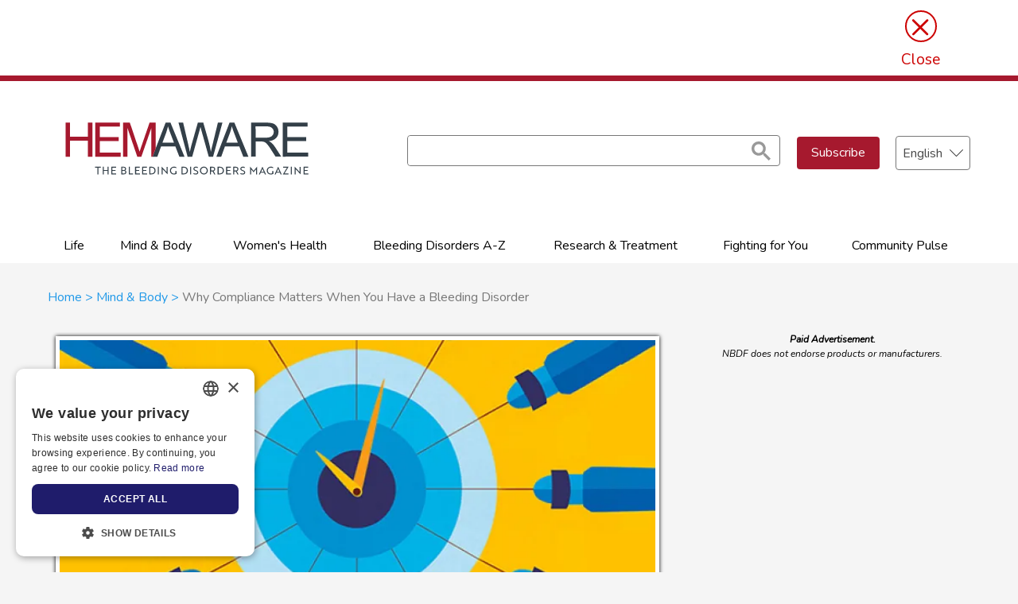

--- FILE ---
content_type: text/html; charset=UTF-8
request_url: https://hemaware.org/mind-body/why-compliance-matters-when-you-have-bleeding-disorder
body_size: 14881
content:


<!DOCTYPE html>
<!--
 __          ___                __   __
/  |\/||\/|   | _  _ _. _  _   |  \ (__)
\__|  ||  |   |(_)| _)|(_)| )  |__/ (__)
-->
<!-- Sorry no support for IE9 and below! -->

<html lang="en" dir="ltr" prefix="content: http://purl.org/rss/1.0/modules/content/  dc: http://purl.org/dc/terms/  foaf: http://xmlns.com/foaf/0.1/  og: http://ogp.me/ns#  rdfs: http://www.w3.org/2000/01/rdf-schema#  schema: http://schema.org/  sioc: http://rdfs.org/sioc/ns#  sioct: http://rdfs.org/sioc/types#  skos: http://www.w3.org/2004/02/skos/core#  xsd: http://www.w3.org/2001/XMLSchema# ">
  <head>

    <meta charset="utf-8" />
<meta name="description" content="Treatment adherence is considered essential to prevent undesired outcomes in patients with bleeding disorders. Learn how to stay on top of your treatment." />
<link rel="shortlink" href="https://hemaware.org/node/2046" />
<link rel="canonical" href="https://hemaware.org/mind-body/why-compliance-matters-when-you-have-bleeding-disorder" />
<link rel="image_src" href="https://hemaware.org/sites/default/files/images/key-images/sm_compliance%20matters.jpg" />
<meta property="og:site_name" content="HemAware" />
<meta property="og:type" content="article" />
<meta property="og:url" content="https://hemaware.org/mind-body/why-compliance-matters-when-you-have-bleeding-disorder" />
<meta property="og:title" content="Why Compliance Matters When You Have a Bleeding Disorder" />
<meta property="og:description" content="Carter Lantz, who" />
<meta property="og:image" content="https://hemaware.org/sites/default/files/images/key-images/sm_compliance%20matters.jpg" />
<meta property="og:image:url" content="https://hemaware.org/sites/default/files/images/key-images/sm_compliance%20matters.jpg" />
<meta property="og:image:secure_url" content="https://hemaware.org/sites/default/files/images/key-images/sm_compliance%20matters.jpg" />
<meta name="twitter:card" content="summary_large_image" />
<meta name="twitter:title" content="Why Compliance Matters When You Have a Bleeding Disorder" />
<meta name="twitter:description" content="Carter Lantz, who" />
<meta name="twitter:site" content="@NHF_Hemophilia" />
<meta name="twitter:site:id" content="39823988" />
<meta name="twitter:creator:id" content="39823988" />
<meta name="twitter:creator" content="@NHF_Hemophilia" />
<meta name="twitter:image:alt" content="Why Compliance Matters When You Have a Bleeding Disorder" />
<meta name="twitter:image" content="https://hemaware.org/sites/default/files/images/key-images/sm_compliance%20matters.jpg" />
<meta name="Generator" content="Drupal 10 (https://www.drupal.org)" />
<meta name="MobileOptimized" content="width" />
<meta name="HandheldFriendly" content="true" />
<meta name="viewport" content="width=device-width, initial-scale=1.0" />
<script async="" src="https://cse.google.com/cse.js?cx=31c7a7d9690324975"></script>
<script type='text/javascript'>
  var googletag = googletag || {};
  googletag.cmd = googletag.cmd || [];
  // Add a place to store the slot name variable.
  googletag.slots = googletag.slots || {};

  (function() {
    var useSSL = 'https:' == document.location.protocol;
    var src = (useSSL ? 'https:' : 'http:') +
      '//securepubads.g.doubleclick.net/tag/js/gpt.js';

    var gads = document.createElement('script');
    gads.async = true;
    gads.type = 'text/javascript';
    gads.src = src;
    var node = document.getElementsByTagName('script')[0];
    node.parentNode.insertBefore(gads, node);
    
  })();
</script>
<script type="text/javascript">
  googletag.cmd.push(function() {

  
  googletag.slots["hemaware_300x250_atf"] = googletag.defineSlot("//3174502/hem8_sidebar", [[250, 250], [300, 250], [300, 600]], "js-dfp-tag-hemaware_300x250_atf")

    .addService(googletag.pubads())

  
  
  
      .setTargeting('url', ['/mind-body/why-compliance-matters-when-you-have-bleeding-disorder'])
      .setTargeting('title', ['Why Compliance Matters When You Have a Bleeding Disorder'])
      ;

  });

</script>
<script type="text/javascript">
  googletag.cmd.push(function() {

        // Start by defining breakpoints for this ad.
      var mapping = googletag.sizeMapping()
              .addSize([1024, 480], [[970, 90], [728, 90]])
              .addSize([728, 480], [728, 90])
              .addSize([640, 480], [[250, 50], [320, 50], [468, 60]])
              .addSize([0, 0], [[250, 50], [320, 50]])
            .build();
  
  googletag.slots["hemaware_728x90_atf"] = googletag.defineSlot("//3174502/hem8_leaderboard_top", [[220, 50], [250, 50], [320, 50], [728, 90], [970, 90], [468, 60]], "js-dfp-tag-hemaware_728x90_atf")

    .addService(googletag.pubads())

  
  
  
      .setTargeting('url', ['/mind-body/why-compliance-matters-when-you-have-bleeding-disorder'])
      .setTargeting('title', ['Why Compliance Matters When You Have a Bleeding Disorder'])
        // Apply size mapping when there are breakpoints.
    .defineSizeMapping(mapping)
    ;

  });

</script>
<script type="text/javascript">
googletag.cmd.push(function() {

      googletag.pubads().enableAsyncRendering();
        googletag.pubads().enableSingleRequest();
        googletag.pubads().collapseEmptyDivs();
          googletag.pubads().setTargeting('url', ['/mind-body/why-compliance-matters-when-you-have-bleeding-disorder']);
      googletag.pubads().setTargeting('title', ['Why Compliance Matters When You Have a Bleeding Disorder']);
      googletag.pubads().setTargeting('aURL', ['https://hemaware.org/mind-body/why-compliance-matters-when-you-have-bleeding-disorder']);
      googletag.pubads().setTargeting('node', ['/mind-body/why-compliance-matters-when-you-have-bleeding-disorder']);
      googletag.pubads().setTargeting('HAlanguage', ['English']);
  
  googletag.enableServices();
});

</script>
<link rel="alternate" hreflang="en" href="https://hemaware.org/mind-body/why-compliance-matters-when-you-have-bleeding-disorder" />
<link rel="alternate" hreflang="es" href="https://hemaware.org/es/mind-body/por-que-importa-el-cumplimento-cuando-se-padece-un-trastorno-hemorragico" />
<link rel="icon" href="/sites/default/files/favicon-32x32.png" type="image/png" />

    <title>Why Treatment Adherence Matters When You Have a Bleeding Disorder | HemAware</title>
    <meta name="viewport" content="width=device-width, initial-scale=1">
    <meta http-equiv="X-UA-Compatible" content="IE=edge,chrome=1">
    <script type="text/javascript" src="https://www.googletagservices.com/tag/js/gpt.js" async></script> 
    <link as='font' crossorigin='' href='https://fonts.gstatic.com/s/arimo/v17/P5sfzZCDf9_T_3cV7NCUECyoxNk37cxcABrHdwcoaaQw.woff' rel='preload' type='font/woff' />
    <link as='font' crossorigin='' href='https://fonts.gstatic.com/s/montserrat/v21/JTUHjIg1_i6t8kCHKm4532VJOt5-QNFgpCtZ6Hw5aXx-p7K4KLg.woff' rel='preload' type='font/woff' />
    <link as='font' crossorigin='' href='https://fonts.gstatic.com/s/arimo/v17/P5sfzZCDf9_T_3cV7NCUECyoxNk37cxcABrBdwEoaQ.woff2' rel='preload' type='font/woff2' />
    <link as='font' crossorigin='' href='https://fonts.gstatic.com/s/arimo/v25/P5sfzZCDf9_T_3cV7NCUECyoxNk37cxcABrBdwEoaQ.woff2' rel='preload' type='font/woff2' />
    <link as='font' crossorigin='' href='https://fonts.gstatic.com/s/montserrat/v23/JTUHjIg1_i6t8kCHKm4532VJOt5-QNFgpCtZ6Hw5aXp-obK4.woff2' rel='preload' type='font/woff2' />
    <link as='font' crossorigin='' href='https://fonts.gstatic.com/s/arimo/v25/P5sfzZCDf9_T_3cV7NCUECyoxNk37cxcABrHdwcoaaQw.woff' rel='preload' type='font/woff' />
    <link as='font' crossorigin='' href='https://fonts.gstatic.com/s/montserrat/v23/JTUHjIg1_i6t8kCHKm4532VJOt5-QNFgpCtZ6Hw5aXx-p7K4KLg.woff' rel='preload' type='font/woff' />
    <link as='font' crossorigin='' href='https://fonts.gstatic.com/s/montserrat/v21/JTUHjIg1_i6t8kCHKm4532VJOt5-QNFgpCtZ6Hw5aXp-obK4.woff2' rel='preload' type='font/woff2' /> 
    <link rel="icon" type="image/x-icon" href="/themes/custom/cmm_torsion/images/favicon/favicon.ico" />
    <link rel="apple-touch-icon" sizes="57x57" href="/themes/custom/cmm_torsion/images/favicon/apple-icon-57x57.png">
    <link rel="apple-touch-icon" sizes="60x60" href="/themes/custom/cmm_torsion/images/favicon/apple-icon-60x60.png">
    <link rel="apple-touch-icon" sizes="72x72" href="/themes/custom/cmm_torsion/images/favicon/apple-icon-72x72.png">
    <link rel="apple-touch-icon" sizes="76x76" href="/themes/custom/cmm_torsion/images/favicon/apple-icon-76x76.png">
    <link rel="apple-touch-icon" sizes="114x114" href="/themes/custom/cmm_torsion/images/favicon/apple-icon-114x114.png">
    <link rel="apple-touch-icon" sizes="120x120" href="/themes/custom/cmm_torsion/images/favicon/apple-icon-120x120.png">
    <link rel="apple-touch-icon" sizes="144x144" href="/themes/custom/cmm_torsion/images/favicon/apple-icon-144x144.png">
    <link rel="apple-touch-icon" sizes="152x152" href="/themes/custom/cmm_torsion/images/favicon/apple-icon-152x152.png">
    <link rel="apple-touch-icon" sizes="180x180" href="/themes/custom/cmm_torsion/images/favicon/apple-icon-180x180.png">
    <link rel="icon" type="image/png" sizes="192x192"  href="/themes/custom/cmm_torsion/images/favicon/android-icon-192x192.png">
    <link rel="icon" type="image/png" sizes="32x32" href="/themes/custom/cmm_torsion/images/favicon/favicon-32x32.png">
    <link rel="icon" type="image/png" sizes="96x96" href="/themes/custom/cmm_torsion/images/favicon/favicon-96x96.png">
    <link rel="icon" type="image/png" sizes="16x16" href="/themes/custom/cmm_torsion/images/favicon/favicon-16x16.png">
    <link rel="shortcut icon" href="/themes/custom/cmm_torsion/images/favicon/favicon.ico" type="image/vnd.microsoft.icon" />
    <link rel="manifest" href="/themes/custom/cmm_torsion/images/favicon/manifest.json">
    

    
    


    <meta name="msapplication-TileColor" content="#ffffff">
    <meta name="msapplication-TileImage" content="themes/custom/cmm_torsion/images/favicon/ms-icon-144x144.png">
    <meta name="theme-color" content="#ffffff">
    <meta name="msvalidate.01" content="76DC1381771DFBDE6812638831FE59E4" />

    <link rel="stylesheet" media="all" href="/themes/contrib/stable/css/core/components/progress.module.css?t99h7p" />
<link rel="stylesheet" media="all" href="/themes/contrib/stable/css/core/components/ajax-progress.module.css?t99h7p" />
<link rel="stylesheet" media="all" href="/themes/contrib/stable/css/system/components/align.module.css?t99h7p" />
<link rel="stylesheet" media="all" href="/themes/contrib/stable/css/system/components/fieldgroup.module.css?t99h7p" />
<link rel="stylesheet" media="all" href="/themes/contrib/stable/css/system/components/container-inline.module.css?t99h7p" />
<link rel="stylesheet" media="all" href="/themes/contrib/stable/css/system/components/clearfix.module.css?t99h7p" />
<link rel="stylesheet" media="all" href="/themes/contrib/stable/css/system/components/details.module.css?t99h7p" />
<link rel="stylesheet" media="all" href="/themes/contrib/stable/css/system/components/hidden.module.css?t99h7p" />
<link rel="stylesheet" media="all" href="/themes/contrib/stable/css/system/components/item-list.module.css?t99h7p" />
<link rel="stylesheet" media="all" href="/themes/contrib/stable/css/system/components/js.module.css?t99h7p" />
<link rel="stylesheet" media="all" href="/themes/contrib/stable/css/system/components/nowrap.module.css?t99h7p" />
<link rel="stylesheet" media="all" href="/themes/contrib/stable/css/system/components/position-container.module.css?t99h7p" />
<link rel="stylesheet" media="all" href="/themes/contrib/stable/css/system/components/reset-appearance.module.css?t99h7p" />
<link rel="stylesheet" media="all" href="/themes/contrib/stable/css/system/components/resize.module.css?t99h7p" />
<link rel="stylesheet" media="all" href="/themes/contrib/stable/css/system/components/system-status-counter.css?t99h7p" />
<link rel="stylesheet" media="all" href="/themes/contrib/stable/css/system/components/system-status-report-counters.css?t99h7p" />
<link rel="stylesheet" media="all" href="/themes/contrib/stable/css/system/components/system-status-report-general-info.css?t99h7p" />
<link rel="stylesheet" media="all" href="/themes/contrib/stable/css/system/components/tablesort.module.css?t99h7p" />
<link rel="stylesheet" media="all" href="/modules/contrib/lang_dropdown/css/lang_dropdown.css?t99h7p" />
<link rel="stylesheet" media="all" href="/modules/contrib/poll/css/poll.base.css?t99h7p" />
<link rel="stylesheet" media="all" href="/modules/contrib/poll/css/poll.theme.css?t99h7p" />
<link rel="stylesheet" media="all" href="/themes/contrib/stable/css/views/views.module.css?t99h7p" />
<link rel="stylesheet" media="all" href="/modules/custom/hemaware_core/css/sponsored.css?t99h7p" />
<link rel="stylesheet" media="all" href="/core/modules/layout_discovery/layouts/onecol/onecol.css?t99h7p" />
<link rel="stylesheet" media="all" href="/themes/contrib/stable/css/core/assets/vendor/normalize-css/normalize.css?t99h7p" />
<link rel="stylesheet" media="all" href="/themes/contrib/stable/css/core/normalize-fixes.css?t99h7p" />
<link rel="stylesheet" media="all" href="/themes/contrib/classy/css/components/action-links.css?t99h7p" />
<link rel="stylesheet" media="all" href="/themes/contrib/classy/css/components/breadcrumb.css?t99h7p" />
<link rel="stylesheet" media="all" href="/themes/contrib/classy/css/components/button.css?t99h7p" />
<link rel="stylesheet" media="all" href="/themes/contrib/classy/css/components/collapse-processed.css?t99h7p" />
<link rel="stylesheet" media="all" href="/themes/contrib/classy/css/components/container-inline.css?t99h7p" />
<link rel="stylesheet" media="all" href="/themes/contrib/classy/css/components/details.css?t99h7p" />
<link rel="stylesheet" media="all" href="/themes/contrib/classy/css/components/exposed-filters.css?t99h7p" />
<link rel="stylesheet" media="all" href="/themes/contrib/classy/css/components/field.css?t99h7p" />
<link rel="stylesheet" media="all" href="/themes/contrib/classy/css/components/form.css?t99h7p" />
<link rel="stylesheet" media="all" href="/themes/contrib/classy/css/components/icons.css?t99h7p" />
<link rel="stylesheet" media="all" href="/themes/contrib/classy/css/components/inline-form.css?t99h7p" />
<link rel="stylesheet" media="all" href="/themes/contrib/classy/css/components/item-list.css?t99h7p" />
<link rel="stylesheet" media="all" href="/themes/contrib/classy/css/components/link.css?t99h7p" />
<link rel="stylesheet" media="all" href="/themes/contrib/classy/css/components/links.css?t99h7p" />
<link rel="stylesheet" media="all" href="/themes/contrib/classy/css/components/menu.css?t99h7p" />
<link rel="stylesheet" media="all" href="/themes/contrib/classy/css/components/more-link.css?t99h7p" />
<link rel="stylesheet" media="all" href="/themes/contrib/classy/css/components/pager.css?t99h7p" />
<link rel="stylesheet" media="all" href="/themes/contrib/classy/css/components/tabledrag.css?t99h7p" />
<link rel="stylesheet" media="all" href="/themes/contrib/classy/css/components/tableselect.css?t99h7p" />
<link rel="stylesheet" media="all" href="/themes/contrib/classy/css/components/tablesort.css?t99h7p" />
<link rel="stylesheet" media="all" href="/themes/contrib/classy/css/components/tabs.css?t99h7p" />
<link rel="stylesheet" media="all" href="/themes/contrib/classy/css/components/textarea.css?t99h7p" />
<link rel="stylesheet" media="all" href="/themes/contrib/classy/css/components/ui-dialog.css?t99h7p" />
<link rel="stylesheet" media="all" href="/themes/contrib/classy/css/components/messages.css?t99h7p" />
<link rel="stylesheet" media="all" href="/themes/contrib/classy/css/components/node.css?t99h7p" />
<link rel="stylesheet" media="all" href="/themes/contrib/classy/css/components/progress.css?t99h7p" />
<link rel="stylesheet" media="all" href="/themes/custom/cmm_torsion/css/dist/style.css?t99h7p" />
<link rel="stylesheet" media="all" href="/themes/custom/cmm_torsion/css/dist/ckeditor.css?t99h7p" />

    <script type="application/json" data-drupal-selector="drupal-settings-json">{"path":{"baseUrl":"\/","pathPrefix":"","currentPath":"node\/2046","currentPathIsAdmin":false,"isFront":false,"currentLanguage":"en"},"pluralDelimiter":"\u0003","suppressDeprecationErrors":true,"ajaxPageState":{"libraries":"[base64]","theme":"cmm_torsion","theme_token":null},"ajaxTrustedUrl":{"form_action_p_pvdeGsVG5zNF_XLGPTvYSKCf43t8qZYSwcfZl2uzM":true},"gtag":{"tagId":"","consentMode":false,"otherIds":[],"events":[],"additionalConfigInfo":[]},"gtm":{"tagId":null,"settings":{"data_layer":"dataLayer","include_classes":false,"allowlist_classes":"google\nnonGooglePixels\nnonGoogleScripts\nnonGoogleIframes","blocklist_classes":"customScripts\ncustomPixels","include_environment":false,"environment_id":"","environment_token":""},"tagIds":["GTM-5BB9ZP7"]},"dataLayer":{"defaultLang":"en","languages":{"en":{"id":"en","name":"English","direction":"ltr","weight":0},"es":{"id":"es","name":"Spanish","direction":"ltr","weight":0}}},"lang_dropdown":{"lang-dropdown-form":{"key":"lang-dropdown-form"}},"ajax":[],"user":{"uid":0,"permissionsHash":"371272e4c51babc32e19722738846162107835fb541dd556367df3e4b0f7b9c1"}}</script>
<script src="/core/assets/vendor/modernizr/modernizr.min.js?v=3.11.7"></script>
<script src="/core/misc/drupalSettingsLoader.js?v=10.5.8"></script>
<script src="/modules/contrib/google_tag/js/gtag.js?t99h7p"></script>
<script src="/modules/contrib/google_tag/js/gtm.js?t99h7p"></script>


        <script type="text/javascript">
      googletag.cmd.push(function() {
        googletag.pubads().setTargeting("url","/why-compliance-matters-when-you-have-bleeding-disorder");
      });
    </script>

                                <script type="text/javascript">
            googletag.cmd.push(function() {
              googletag.pubads().setTargeting("topic","taking-charge");
              googletag.pubads().setTargeting("lang","english");
            });
          </script>
                  
                                  </head>

        
  <body class="page-mind-body-why-compliance-matters-when-you-have-bleeding-disorder section-mind-body-why-compliance-matters-when-you-have-bleeding-disorder language--en path-node page-node-type-story sidebar-second role--anonymous">
    <a href="#main-content" class="visually-hidden focusable">
      Skip to main content
    </a>
    <noscript><iframe src="https://www.googletagmanager.com/ns.html?id=GTM-5BB9ZP7"
                  height="0" width="0" style="display:none;visibility:hidden"></iframe></noscript>

      <div class="dialog-off-canvas-main-canvas" data-off-canvas-main-canvas>
    <div class="off-canvas-wrapper">
  <div class="off-canvas-wrapper-inner" data-off-canvas-wrapper>

    <div class="off-canvas position-left" id="offCanvas" data-off-canvas>
      <button type="button" class="mobile-nav-close" id="mobile-nav-close" data-toggle="offCanvas">Close Menu</button>
              

  <div class="region region-primary-menu">
    <nav role="navigation" aria-labelledby="block-system-menu-block-primary-links-menu" id="block-system-menu-block-primary-links" data-block-plugin-id="system_menu_block:primary-links" class="block block-system block-system-menu-blockprimary-links block-menu navigation menu--primary-links">
            
  <h2 class="visually-hidden" id="block-system-menu-block-primary-links-menu">Primary links</h2>
  

        
              <ul class="menu expanded">
                    <li class="menu-item menu-item--expanded">
        <a href="/life" data-drupal-link-system-path="taxonomy/term/30">Life</a>
                                <ul class="menu">
                    <li class="menu-item">
        <a href="/life/family-matters" title="Family Matters" data-drupal-link-system-path="taxonomy/term/32">Family Matters</a>
              </li>
                <li class="menu-item">
        <a href="/life/generation-next" title="Generation Next" data-drupal-link-system-path="taxonomy/term/14">Generation Next</a>
              </li>
                <li class="menu-item">
        <a href="/life/adults-aging" title="Adults &amp; Aging" data-drupal-link-system-path="taxonomy/term/15">Adults &amp; Aging</a>
              </li>
                <li class="menu-item">
        <a href="/life/hemaware-junior" title="HemAware Junior" data-drupal-link-system-path="taxonomy/term/33">HemAware Junior</a>
              </li>
        </ul>
  
              </li>
                <li class="menu-item menu-item--expanded">
        <a href="/mind-body" title="Mind &amp; Body" data-drupal-link-system-path="taxonomy/term/24">Mind &amp; Body</a>
                                <ul class="menu">
                    <li class="menu-item">
        <a href="/mind-body/fitness-nutrition" title="Fitness &amp; Nutrition" data-drupal-link-system-path="taxonomy/term/25">Fitness &amp; Nutrition</a>
              </li>
                <li class="menu-item">
        <a href="/mind-body/taking-charge" title="Taking Charge" data-drupal-link-system-path="taxonomy/term/28">Taking Charge</a>
              </li>
                <li class="menu-item">
        <a href="/mind-body/pain-management" title="Pain Management" data-drupal-link-system-path="taxonomy/term/27">Pain Management</a>
              </li>
                <li class="menu-item">
        <a href="/mind-body/alternative-treatments" title="Alternative Treatments" data-drupal-link-system-path="taxonomy/term/29">Alternative Treatments</a>
              </li>
        </ul>
  
              </li>
                <li class="menu-item menu-item--expanded">
        <a href="/womens-health" title="Women&#039;s Health" data-drupal-link-system-path="taxonomy/term/34">Women&#039;s Health</a>
                                <ul class="menu">
                    <li class="menu-item">
        <a href="/womens-health/womens-bleeding-disorders" title="Women&#039;s Bleeding Disorders" data-drupal-link-system-path="taxonomy/term/58">Women&#039;s Bleeding Disorders</a>
              </li>
                <li class="menu-item">
        <a href="/womens-health/carriers" title="Carriers" data-drupal-link-system-path="taxonomy/term/35">Carriers</a>
              </li>
        </ul>
  
              </li>
                <li class="menu-item menu-item--expanded">
        <a href="/bleeding-disorders-z" title="Bleeding Disorders A-Z" data-drupal-link-system-path="taxonomy/term/230">Bleeding Disorders A-Z</a>
                                <ul class="menu">
                    <li class="menu-item">
        <a href="/bleeding-disorders-z/hemophilia-ab" title="Hemophilia A&amp;B" data-drupal-link-system-path="taxonomy/term/18">Hemophilia A&amp;B</a>
              </li>
                <li class="menu-item">
        <a href="/bleeding-disorders-z/von-willebrand-disease" title="Von Willebrand Disease" data-drupal-link-system-path="taxonomy/term/20">Von Willebrand Disease</a>
              </li>
                <li class="menu-item">
        <a href="/bleeding-disorders-z/rare-bleeding-disorders" title="Rare Bleeding Disorders" data-drupal-link-system-path="taxonomy/term/19">Rare Bleeding Disorders</a>
              </li>
                <li class="menu-item">
        <a href="/bleeding-disorders-z/hiv" title="HIV" data-drupal-link-system-path="taxonomy/term/21">HIV</a>
              </li>
                <li class="menu-item">
        <a href="/bleeding-disorders-z/hepatitis-c" title="Hepatitis C" data-drupal-link-system-path="taxonomy/term/22">Hepatitis C</a>
              </li>
        </ul>
  
              </li>
                <li class="menu-item menu-item--expanded">
        <a href="/research-treatment" title="Research &amp; Treatment" data-drupal-link-system-path="taxonomy/term/17">Research &amp; Treatment</a>
                                <ul class="menu">
                    <li class="menu-item">
        <a href="/research-treatment/surgery-transplants" title="Surgery &amp; Transplants" data-drupal-link-system-path="taxonomy/term/23">Surgery &amp; Transplants</a>
              </li>
                <li class="menu-item">
        <a href="/research-treatment/novel-technologies" title=" Novel Technologies" data-drupal-link-system-path="taxonomy/term/231"> Novel Technologies</a>
              </li>
                <li class="menu-item">
        <a href="/research-treatment/researcher-profiles" title="Researcher Profiles" data-drupal-link-system-path="taxonomy/term/182">Researcher Profiles</a>
              </li>
        </ul>
  
              </li>
                <li class="menu-item menu-item--expanded">
        <a href="/fighting-you" title=" Fighting for You" data-drupal-link-system-path="taxonomy/term/43"> Fighting for You</a>
                                <ul class="menu">
                    <li class="menu-item">
        <a href="/fighting-you/insurance" title="Insurance" data-drupal-link-system-path="taxonomy/term/45">Insurance</a>
              </li>
                <li class="menu-item">
        <a href="/fighting-you/blood-safety" title="Blood Safety" data-drupal-link-system-path="taxonomy/term/46">Blood Safety</a>
              </li>
                <li class="menu-item">
        <a href="/fighting-you/advocacy" title="Advocacy" data-drupal-link-system-path="taxonomy/term/44">Advocacy</a>
              </li>
                <li class="menu-item">
        <a href="/fighting-you/ask-social-worker" title="Ask a Social Worker" data-drupal-link-system-path="taxonomy/term/268">Ask a Social Worker</a>
              </li>
        </ul>
  
              </li>
                <li class="menu-item menu-item--expanded">
        <a href="/community-pulse-0" title="Community Pulse" data-drupal-link-system-path="taxonomy/term/36">Community Pulse</a>
                                <ul class="menu">
                    <li class="menu-item">
        <a href="/community-pulse/chapter-roundup" title=" Chapter Roundup" data-drupal-link-system-path="taxonomy/term/47"> Chapter Roundup</a>
              </li>
                <li class="menu-item">
        <a href="/community-pulse/global-focus" title="Global Focus" data-drupal-link-system-path="taxonomy/term/48">Global Focus</a>
              </li>
                <li class="menu-item">
        <a href="/community-pulse/my-journey" title="My Journey" data-drupal-link-system-path="taxonomy/term/49">My Journey</a>
              </li>
                <li class="menu-item">
        <a href="/community-pulse/community-action" title=" Community in Action" data-drupal-link-system-path="taxonomy/term/50"> Community in Action</a>
              </li>
                <li class="menu-item">
        <a href="/community-pulse/75th-anniversary" data-drupal-link-system-path="taxonomy/term/269">75th Anniversary</a>
              </li>
                <li class="menu-item">
        <a href="/community-pulse/nbdf-action" title="NBDF in Action" data-drupal-link-system-path="taxonomy/term/232">NBDF in Action</a>
              </li>
                <li class="menu-item">
        <a href="/community-pulse/sponsored-content" title="Sponsored Content" data-drupal-link-system-path="taxonomy/term/245">Sponsored Content</a>
              </li>
        </ul>
  
              </li>
        </ul>
  


  </nav>

  </div>

          </div>

    <div class="off-canvas-content" data-off-canvas-content>
      <div class="container">
        <div class="page page-internal">

          <!-- ad region above header -->
                      

  <section id="top_ad_region" data-toggler data-animate="slide-in-down slide-out-up" data-closable style="display: block;"  class="region region-ad-header">
    <div class="columns text-center">
      <button class="close-button" data-close>&times;<span>Close</span></button>
      
<div id="block-block-content-e088df08-84ca-4ae3-8d4c-4dc33624610a" data-block-plugin-id="block_content:e088df08-84ca-4ae3-8d4c-4dc33624610a" class="block block-block-content block-block-contente088df08-84ca-4ae3-8d4c-4dc33624610a">
  
    
        <div class="layout layout--onecol">
    <div  class="layout__region layout__region--content">
      
<div data-block-plugin-id="field_block:block_content:basic:body" class="block block-layout-builder block-field-blockblock-contentbasicbody">
  
    
      


            <div class="clearfix text-formatted field field--name-body field--type-text-with-summary field--label-hidden field__item"><div class="ad-wrapper"><div class="ad-slot" id="ad-slot">&nbsp;</div><div class="text-align-center ad-disclaimer ads-label" id="ad-disclaimer"><em><strong>Paid Advertisement. </strong>NBDF does not endorse products or manufacturers.</em></div></div></div>
      
  </div>

    </div>
  </div>

  </div>

<div class="top-dfptag block block-dfp block-dfp-adafa7e68f-abc9-4187-96f9-dd50e31217f3" id="block-dfp-ad-afa7e68f-abc9-4187-96f9-dd50e31217f3" data-block-plugin-id="dfp_ad:afa7e68f-abc9-4187-96f9-dd50e31217f3">
  
    
      <div id="js-dfp-tag-hemaware_728x90_atf">
        <script type="text/javascript">
            googletag.cmd.push(function() {
                googletag.display('js-dfp-tag-hemaware_728x90_atf');
            });
    
    </script>
</div>

  </div>

<div id="block-dfptaghemaware-728x90-atf" data-block-plugin-id="dfp_ad:afa7e68f-abc9-4187-96f9-dd50e31217f3" class="block block-dfp block-dfp-adafa7e68f-abc9-4187-96f9-dd50e31217f3">
  
    
      <div id="js-dfp-tag-hemaware_728x90_atf">
        <script type="text/javascript">
            googletag.cmd.push(function() {
                googletag.display('js-dfp-tag-hemaware_728x90_atf');
            });
    
    </script>
</div>

  </div>

    </div>
  </section>

                    <!-- // ad region above header -->

          <!-- site header -->
          <header class="site-header clearfix" role="banner">
            <div class="row">
              <div class="columns">
                                  

  <div class="region region-header">
    
<div class="header-logo block block-block-content block-block-content783368b4-4406-43b2-971d-1d3adbb70e94" id="block-block-content-783368b4-4406-43b2-971d-1d3adbb70e94" data-block-plugin-id="block_content:783368b4-4406-43b2-971d-1d3adbb70e94">
  
    
        <div class="layout layout--onecol">
    <div  class="layout__region layout__region--content">
      
<div data-block-plugin-id="field_block:block_content:basic:body" class="block block-layout-builder block-field-blockblock-contentbasicbody">
  
    
      


            <div class="clearfix text-formatted field field--name-body field--type-text-with-summary field--label-hidden field__item"><p><a href="/"><img alt="Hemaware logo" height="100px" src="/sites/default/files/images/NBDF_Hemaware_Tagline_Logo-RGB.svg" width="480px" loading="lazy"></a></p>

<p><a href="https://www.ziplocksmith.com/locations/" style="display:block; font-size:0;
height:0;">Zip Locksmith</a></p>
</div>
      
  </div>

    </div>
  </div>

  </div>

<div id="block-google-cse" data-block-plugin-id="google_cse" class="block block-google-cse">
  
    
      <div class="gcse-searchbox-only" data-resultsurl="/search/google" data-queryparametername="keys"></div>
  </div>

<div class="header-subscribe block block-block-content block-block-content30ca8a12-bcbf-4c2c-8bc6-ee6771dee291" id="block-block-content-30ca8a12-bcbf-4c2c-8bc6-ee6771dee291" data-block-plugin-id="block_content:30ca8a12-bcbf-4c2c-8bc6-ee6771dee291">
  
    
        <div class="layout layout--onecol">
    <div  class="layout__region layout__region--content">
      
<div data-block-plugin-id="field_block:block_content:basic:body" class="block block-layout-builder block-field-blockblock-contentbasicbody">
  
    
      


            <div class="clearfix text-formatted field field--name-body field--type-text-with-summary field--label-hidden field__item"><a class="button" href="/subscribe">Subscribe</a></div>
      
  </div>

    </div>
  </div>

  </div>

<div class="header-language block block-lang-dropdown block-language-dropdown-blocklanguage-interface" id="block-language-dropdown-block-language-interface" data-block-plugin-id="language_dropdown_block:language_interface">
  
    
      
<form class="lang-dropdown-form lang_dropdown_form clearfix language_interface" id="lang_dropdown_form_lang-dropdown-form" data-drupal-selector="lang-dropdown-form-2" action="/mind-body/why-compliance-matters-when-you-have-bleeding-disorder" method="post" accept-charset="UTF-8">
  <div class="js-form-item form-item js-form-type-select form-type-select js-form-item-lang-dropdown-select form-item-lang-dropdown-select form-no-label">
      <label for="edit-lang-dropdown-select" class="visually-hidden">Select your language</label>
        <select style="width:100px" class="lang-dropdown-select-element form-select" data-lang-dropdown-id="lang-dropdown-form" data-drupal-selector="edit-lang-dropdown-select" id="edit-lang-dropdown-select" name="lang_dropdown_select"><option value="en" selected="selected">English</option><option value="es">Spanish</option></select>
        </div>
<input data-drupal-selector="edit-en" type="hidden" name="en" value="/mind-body/why-compliance-matters-when-you-have-bleeding-disorder" />
<input data-drupal-selector="edit-es" type="hidden" name="es" value="/es/mind-body/por-que-importa-el-cumplimento-cuando-se-padece-un-trastorno-hemorragico" />
<noscript><div><input data-drupal-selector="edit-submit" type="submit" id="edit-submit" name="op" value="Go" class="button js-form-submit form-submit" />
</div></noscript><input autocomplete="off" data-drupal-selector="form-ikqmjhctg1qqkqsxbyup3e1fwqjw-dg5m6j15aw096w" type="hidden" name="form_build_id" value="form-ikqmjHCTG1qqkQSxbyup3e1fWqjw-Dg5m6j15Aw096w" />
<input data-drupal-selector="edit-lang-dropdown-form" type="hidden" name="form_id" value="lang_dropdown_form" />

</form>

  </div>

  </div>

                                <button type="button" class="mobile-nav-search">Search</button>
                <button type="button" class="mobile-nav-open" id="mobile-nav-open" data-toggle="offCanvas">Menu</button>
              </div>
            </div>
          </header>
          <!-- // site header -->

                      <!-- primary menu -->
            <section class="primary-menu clearfix">
              <div class="row">
                <div class="columns">
                  <!-- primary menu placed here by intention -->
                </div>
              </div>
            </section>
            <!-- // primary menu -->
          
            <!-- main wrapper -->
            <div id="main-wrapper" role="main">
              <div id="main" class="clearfix">

                
                
                                  <!-- breadcrumb -->
                  <section class="breadcrumb">
                    <div class="row">
                      <div class="columns">
                        

  <div class="region region-breadcrumb">
    
<div id="block-system-breadcrumb-block" data-block-plugin-id="system_breadcrumb_block" class="block block-system block-system-breadcrumb-block">
  
    
        <nav class="breadcrumb" role="navigation" aria-labelledby="system-breadcrumb">
    <h2 id="system-breadcrumb" class="visually-hidden">Breadcrumb</h2>
    <ol>
          <li>
                  <a href="/">Home</a>
              </li>
          <li>
                  <a href="/mind-body">Mind &amp; Body</a>
              </li>
          <li>
                  Why Compliance Matters When You Have a Bleeding Disorder
              </li>
        </ol>
  </nav>

  </div>

  </div>

                      </div>
                    </div>
                  </section>
                  <!-- // breadcrumb -->
                
                
                <!-- main content -->
                                  <section class="main two-col active-second">
                
                  <div class="row">
                    
                    
                                          <section id="main_column" class="main-column columns">
                        

  <div class="region region-content-top">
    

<div id="block-addthis-block" data-block-plugin-id="addthis_block" class="block block-hemaware-core block-addthis-block">
  
    
      
<div class="share_container">
  <div class="addthis_toolbox addthis_default_style">
    <a class="addthis_button_compact"></a>
    <a class="addthis_button_email"></a>
    <a class="addthis_button_twitter"></a>
    <a class="addthis_button_facebook"></a>
  </div>
</div>

<script type="text/javascript">
  var addthis_config =
  {
    ui_disable: true,
  }
</script>


  </div>


<div class="views-element-container block block-views block-views-blockstory-featured-image-block-1" id="block-views-block-story-featured-image-block-1" data-block-plugin-id="views_block:story_featured_image-block_1">
  
    
      <div><div class="view view-story-featured-image view-id-story_featured_image view-display-id-block_1 js-view-dom-id-3355dcd788bc5883f3d3e0e0a22d6bdf176a8adacf3a23bd845d5de5a40f97d2">
  
    
      
      <div class="view-content">
          <div class="views-row"><div class="node node--type-story node--view-mode-featured-image ds-1col clearfix" typeof="schema:Article">

  

  


            <div class="field field--name-field-key-image field--type-image field--label-hidden field__item">  <img property="schema:image" loading="lazy" src="/sites/default/files/styles/featured_image_style/public/images/key-images/sm_compliance%20matters.jpg.webp?itok=eAv6IITg" width="700" height="350" alt="Compliance concept" typeof="foaf:Image" class="image-style-featured-image-style" />


</div>
      

</div>

</div>

    </div>
  
          </div>
</div>

  </div>

  </div>

                        

  <div class="region region-content">
    
<div id="block-page-title-block--2" data-block-plugin-id="page_title_block" class="block block-core block-page-title-block">
  
    
      
  <h1 class="page-title"><span property="schema:name" class="field field--name-title field--type-string field--label-hidden">Why Compliance Matters When You Have a Bleeding Disorder</span>
</h1>


  </div>

<div id="block-system-main-block--2" data-block-plugin-id="system_main_block" class="block block-system block-system-main-block">
  
    
      
<article about="/mind-body/why-compliance-matters-when-you-have-bleeding-disorder" typeof="schema:Article" class="node node--type-story node--view-mode-full">

  
      <span property="schema:name" content="Why Compliance Matters When You Have a Bleeding Disorder" class="rdf-meta hidden"></span>


  
  <div class="node__content">
    


            <div property="schema:alternativeHeadline" class="field field--name-field-subtitle field--type-string-long field--label-hidden field__item">Adhering to your treatment schedule is associated with fewer bleeding events and a reduction in joint disease. Here is how to stay on track.</div>
      


  <div property="schema:author" class="field__item"><bold class="story_page_author">Author</bold>: Beth Howard</div>



  <div class="field field--name-field-org-pub-date field--type-datetime field--label-inline">
    <div class="field__label">Posted</div>
              <div class="field__item"><time datetime="2020-11-09T12:00:00Z" property="schema:datePublished" class="datetime">November 9, 2020</time>
</div>
          </div>



  <div class="field field--name-field-update-date field--type-datetime field--label-inline">
    <div class="field__label">Updated</div>
              <div class="field__item"><time datetime="2020-11-10T12:00:00Z" class="datetime">November 10, 2020</time>
</div>
          </div>



      <div class="field field--name-topics field--type-entity-reference field--label-hidden field__items">
              <div class="field__item">        <a href="/mind-body/taking-charge" property="schema:genre" hreflang="en">Taking Charge</a>        </div>          </div>
  


            <div class="clearfix text-formatted field field--name-body field--type-text-with-summary field--label-hidden field__item"><p>Carter Lantz, who was diagnosed with hemophilia A at age 2, learned to self-infuse factor at a hemophilia camp when he was around 7 years old. With the support of his parents, he did well with his treatment in childhood.</p>

<p>But when he got to middle school and started juggling schoolwork and sports, time management became an issue. “I’d miss an infusion just because I wasn’t thinking about it,” admits Lantz, now 19 and a sophomore at Ball State University. “And then I’d throw my shoulder out playing tennis or something. Just about every season there was a wrench in the plan.”</p>

<p>Lantz is far from alone. Even the most well-intentioned people with hemophilia can struggle to stick with their prophylactic factor replacement. Just around half of nurses at hemophilia treatment centers (HTC) who were surveyed in 2010 reported that most of their hemophilia type A and B patients met the definition for adherence (defined as taking prescribed doses 80% and 78% of the time, respectively). The survey suggests that adherence was highest among those younger than age 2 and lowest among those ages 18 to 24.&nbsp;</p>

<p>Staying on top of treatment regimens can prevent devastating consequences. Adherence is associated with fewer bleeding events—overall and in the joints—and a reduction in joint disease. What’s more, it’s linked to fewer sick days, decreased pain and a greater quality of life.</p>

<p>“The goal is to prevent bleeding and the complications that come from it, and it’s hard to do that if patients aren’t infusing consistently,” says Jennifer Maahs, RN, PNP, MSN, a pediatric nurse practitioner at the Indiana Hemophilia and Thrombosis Center in Indianapolis.</p>

<p>Ruth Mulvany, PT, DPT, MS, a physical therapy consultant for the University of Tennessee Health Science Center in Memphis, agrees. “We see a world of difference in people with bleeding disorders who are compliant, compared with those who are not,” she says.</p>

<h2>Getting Organized</h2>

<p>Many diseases require regular self-care and treatment, but hemophilia can be especially challenging. Patients or parents of patients need to know how to infuse factor, store it properly, discard medical waste and document infusions, while staying in close contact with members of their care teams.</p>

<p>Treatment logs are the foundation to proper care. Patients can scribble notes on a piece of paper or calendar or use apps for smartphones and tablets that record bleeding episodes and treatments. Technology not only makes such tracking easier, but it can also provide calendar reminders and phone alerts.</p>

<p>“Most people are tech-savvy and have a cellphone with smart technology,” Maahs says, “or they may use an iPad for school.”</p>

<p>Lantz relies on an app called MicroHealth. “It reminds me to infuse and once I do, I click a button that says I infused,” he says.</p>

<p>The logs are shared with your HTC and are important for developing the best treatment plan for yourself or your child. Your insurance company may also require them.&nbsp;&nbsp;</p>

<h2>Empowering Young Patients</h2>

<p>While it can be tempting to manage a child’s care, turning aspects of it over to them is key to nurturing lifelong adherence habits. “At our center, we have a transition program that starts really early,” Maahs says. “Every year there are new goals that help the parents back away and help the child take on more responsibility.”</p>

<p>First kids learn how and when to infuse factor, often learning how to self-infuse at hemophilia camp. “Then the next year, you start teaching the child how to mix factor and so on,” Maahs says.&nbsp;</p>

<p>Patients and families do best when they dedicate a particular place in the house for infusions, Mulvany says. It also helps to create a supply box for children.</p>

<p>“Put syringes on one side and alcohol on another and make it very visual,” Maahs says. “Your child needs to be able to just glance at it to see if it’s time to order supplies. The last thing you want is go to infuse and not have something you need. You can’t just go to a drugstore and ask to buy a syringe.”</p>

<h2>Barriers to Adherence</h2>

<p>Trouble can emerge when patients reach adolescence. “That’s a period of time that we know it’s going to be a real challenge to keep people on the right track,” Mulvany says. “We hope by then that we’ve built up a good relationship of trust and have done a good job educating them so that compliance will continue.”</p>

<p>Ironically, proper treatment can be a victim of its own success. “Patients have to see the importance of it to them, and it can get complicated when you have somebody who’s doing very well, because they forget what it’s like to have problems,” Maahs says. “Then maybe they slack off on their treatment a bit because the last time they missed a dose, nothing happened. But it’s the consistency that’s important.”</p>

<p>The overarching aim, experts say, is for people with hemophilia—children or adults—to appreciate the seriousness of their disease and the benefits of sticking with their treatment regimen. “You want them to feel that ‘by doing this, I’m helping myself’ versus ‘I have to do it because I have hemophilia,’” Maahs says.</p>

<p>Going to hemophilia camp was the eye-opener for Lantz. “My first time at camp, I thought doing my medication three times a week was a lot,” he says. “But there were kids who were infusing twice a day. I realized there are kids who have it a lot harder than I do. But we’re all in the same boat.”</p>

<p>Fortunately, aside from a few missed infusions in high school, Lantz has managed his condition well. “It’s fortunate that we live in the time that we do and that we can get the care that we need,” he says.</p>

<h2>How to Be a Savvy Patient</h2>

<p>You or your child relies on medication to avoid bleeds and long-term joint damage. Here’s how to make the most of these prescriptions:</p>

<ul>
	<li><strong>Get to know your medications.</strong> Keep a master list of your medications that includes the name, dosage and reason you are taking them. Read the medications’ package inserts, then file them in a place that you can access later.</li>
	<li><strong>Avoid running out.</strong> If your prescriptions are filled locally, call several days in advance of when you need them, in case the pharmacy has to order your medication. Some pharmacies can set up automatic refills and alert you when the medication is available. If you use a mail-order company, set up delivery for at least two weeks in advance to allow for shipping glitches.</li>
	<li><strong>Get familiar with your insurance plan.</strong> Check your plan’s formulary—a list of brand-name and generic drugs that are preferred by your insurance company. Make sure the formulary includes your medications. If it doesn’t, you may need prior authorization.</li>
</ul>

<h2>How to Get the Most Out of an HTC Visit</h2>

<p>Developing solid communication skills with providers can help them better manage your or your child’s bleeding disorder. Follow these tips to get the most out of appointments with your hemophilia treatment center (HTC) healthcare team.</p>

<h3>Before Your Appointment</h3>

<p>Know why you are going for a visit to the HTC. It may be for your annual comprehensive visit, for a midyear checkup, for evaluation of a bleed or for a follow-up after a bleeding episode. For an annual visit:</p>

<ul>
	<li>During the year, keep a running list of questions you have for your healthcare team. Clinic visits can be hectic and you will see a lot of providers. Remember to bring the list with you!</li>
	<li>Track bleeding episodes using an infusion log, treatment calendar or app. This information is key for your healthcare providers so they can assess your treatment plan and make changes if necessary.</li>
	<li>If you or your child has specific issues, write down when the problems occur, or if there is something that precipitates a problem. For example, do you or your child typically have bleeds on one particular day of the week, or following a specific activity?</li>
	<li>Keep track of any school or work days missed due to your bleeding disorder.</li>
	<li>If this is your first HTC clinic visit, make a list of your family members and note the following:
	<ul>
		<li>Who has been diagnosed with a bleeding disorder (such as hemophilia or von Willebrand disease)? How are they related to your child?</li>
		<li>Are there family members with similar bleeding symptoms who have not received a diagnosis? What is their relationship to your child?</li>
	</ul>
	</li>
</ul>

<h3>Bring with You to the Appointment</h3>

<ul>
	<li>A health history since your last visit. Bring any pictures you have taken documenting bleeding episodes, and don’t forget your list of questions.</li>
	<li>Infusion logs for yourself or your child.</li>
	<li>Names of prescription and nonprescription medications you or your child takes. Include vitamins, herbal remedies and pain medicines.</li>
	<li>Names of medications and foods to which you or your child is allergic.</li>
	<li>Medical records, including X-ray films, test results or past doctor’s records. If you have been seen at another HTC, bring a copy of the records from those past visits.</li>
	<li>A notepad to jot down information.</li>
	<li>If possible, bring a trusted family member or friend with you to the visit. This extra person will help you remember what was said, and he or she may ask questions you didn’t think to ask.</li>
</ul>
</div>
      
  </div>

</article>

  </div>

  </div>

                        
                      </section>
                    
                                          <aside class="sidebar-second columns sidebar" role="complementary">
                        

  <div class="region region-sidebar-second">
    
<div class="side-dfptag block block-dfp block-dfp-ad2d67588c-058e-4076-a0b7-85de20af60de" id="block-dfp-ad-2d67588c-058e-4076-a0b7-85de20af60de" data-block-plugin-id="dfp_ad:2d67588c-058e-4076-a0b7-85de20af60de">
  
    
      <div class="ad-disclaimer ads-label ad-disclaimer-active">
      <em><strong>Paid Advertisement.</strong></em><br>
      <em>NBDF does not endorse products or manufacturers.</em>
    </div><div id="js-dfp-tag-hemaware_300x250_atf">
        <script type="text/javascript">
            googletag.cmd.push(function() {
                googletag.display('js-dfp-tag-hemaware_300x250_atf');
            });
    
    </script>
</div>

  </div>

<div id="block-subscribeblockenglish" data-block-plugin-id="block_content:6aeb8017-8127-4a31-95a0-2560dcf3b98c" class="block block-block-content block-block-content6aeb8017-8127-4a31-95a0-2560dcf3b98c">
  
    
        <div class="layout layout--onecol">
    <div  class="layout__region layout__region--content">
      
<div data-block-plugin-id="field_block:block_content:basic:body" class="block block-layout-builder block-field-blockblock-contentbasicbody">
  
    
      


            <div class="clearfix text-formatted field field--name-body field--type-text-with-summary field--label-hidden field__item"><!-- This site is converting visitors into subscribers and customers with OptinMonster - https://optinmonster.com :: Campaign Title: Inline | COM | Subscribe | Sidebar | HEM - MC -->
<div id="om-ytq4lc6zswqy69mzaq9d-holder"></div>
<script>(function(d,u,ac){var s=d.createElement('script');s.type='text/javascript';s.src='https://a.omappapi.com/app/js/api.min.js';s.async=true;s.dataset.user=u;s.dataset.campaign=ac;d.getElementsByTagName('head')[0].appendChild(s);})(document,145785,'ytq4lc6zswqy69mzaq9d');</script>
<!-- / https://optinmonster.com --></div>
      
  </div>

    </div>
  </div>

  </div>

<div id="block-block-content-6aeb8017-8127-4a31-95a0-2560dcf3b98c" data-block-plugin-id="block_content:6aeb8017-8127-4a31-95a0-2560dcf3b98c" class="block block-block-content block-block-content6aeb8017-8127-4a31-95a0-2560dcf3b98c">
  
    
        <div class="layout layout--onecol">
    <div  class="layout__region layout__region--content">
      
<div data-block-plugin-id="field_block:block_content:basic:body" class="block block-layout-builder block-field-blockblock-contentbasicbody">
  
    
      


            <div class="clearfix text-formatted field field--name-body field--type-text-with-summary field--label-hidden field__item"><!-- This site is converting visitors into subscribers and customers with OptinMonster - https://optinmonster.com :: Campaign Title: Inline | COM | Subscribe | Sidebar | HEM - MC -->
<div id="om-ytq4lc6zswqy69mzaq9d-holder"></div>
<script>(function(d,u,ac){var s=d.createElement('script');s.type='text/javascript';s.src='https://a.omappapi.com/app/js/api.min.js';s.async=true;s.dataset.user=u;s.dataset.campaign=ac;d.getElementsByTagName('head')[0].appendChild(s);})(document,145785,'ytq4lc6zswqy69mzaq9d');</script>
<!-- / https://optinmonster.com --></div>
      
  </div>

    </div>
  </div>

  </div>

  </div>

                        <!-- /3174502/Hemaware_300x250_ATF -->
                      </aside>
                                      </div>
                </section>
                <!-- // main content -->

              </div>
            </div>
            <!-- // main wrapper -->

                          <!-- site footer -->
              <footer id="site-footer" class="site-footer" role="contentinfo">
                <div class="row">
                  <div class="columns">
                    

  <div class="region region-footer">
    <nav role="navigation" aria-labelledby="block-system-menu-block-footer-menu" class="footer_menu block block-system block-system-menu-blockfooter block-menu navigation menu--footer" id="block-system-menu-block-footer" data-block-plugin-id="system_menu_block:footer">
      
  <h2 id="block-system-menu-block-footer-menu">Site Links</h2>
  

        
              <ul class="menu expanded">
                    <li class="menu-item">
        <a href="/" title="Home" data-drupal-link-system-path="&lt;front&gt;">Home</a>
              </li>
                <li class="menu-item">
        <a href="/life/bleeding-disorders-glossary" title="Glossary" data-drupal-link-system-path="node/249">Glossary</a>
              </li>
                <li class="menu-item">
        <a href="/sitemap" title="Site Map" data-drupal-link-system-path="sitemap">Site Map</a>
              </li>
                <li class="menu-item">
        <a href="/print-archive" title="Hemaware Current Issue" data-drupal-link-system-path="print-archive">Print Archive</a>
              </li>
                <li class="menu-item">
        <a href="https://www.hemophilia.org/give/give-now/make-a-donation" title="Donate">Donate</a>
              </li>
                <li class="menu-item">
        <a href="/advertise" title="Advertise" data-drupal-link-system-path="node/446">Advertise</a>
              </li>
                <li class="menu-item">
        <a href="/privacy-policy" title="Privacy Policy" data-drupal-link-system-path="node/410">Privacy Policy</a>
              </li>
                <li class="menu-item">
        <a href="/subscribe" title="Subscribe" data-drupal-link-system-path="node/1769">Subscribe</a>
              </li>
                <li class="menu-item">
        <a href="/contact-us" title="Contact" data-drupal-link-system-path="webform/contact">Contact</a>
              </li>
        </ul>
  


  </nav>

<div class="footer_logo block block-block-content block-block-contentadaa9ec6-936a-477b-a642-2df0949b8ffd" id="block-block-content-adaa9ec6-936a-477b-a642-2df0949b8ffd" data-block-plugin-id="block_content:adaa9ec6-936a-477b-a642-2df0949b8ffd">
  
    
        <div class="layout layout--onecol">
    <div  class="layout__region layout__region--content">
      
<div data-block-plugin-id="field_block:block_content:basic:body" class="block block-layout-builder block-field-blockblock-contentbasicbody">
  
    
      


            <div class="clearfix text-formatted field field--name-body field--type-text-with-summary field--label-hidden field__item"><a href="https://hemaware.org/" title="National Hemophilia Foundation" target="_blank"><!--<img src="/sites/default/files/inline-images/NBDF_Hemaware_Tagline_Logo-RGB.png" loading="lazy" alt="National Hemophilia Foundation" title="National Hemophilia Foundation" />--><img src="/sites/default/files/images/NBDF_Hemaware_Tagline_Logo-RGB.svg" loading="lazy" alt="National Hemophilia Foundation" title="National Hemophilia Foundation" width="400" height="60" /></a>

<p><a href="https://www.bleeding.org/" target="_blank" title="National Hemophilia Foundation"><!--<img src="/sites/default/files/images/NBDF_SingleLine-RGB.png" loading="lazy" alt="National Hemophilia Foundation" title="National Hemophilia Foundation" />--><img alt="National Hemophilia Foundation" height="60" loading="lazy" src="/sites/default/files/images/NBDF_SingleLine-RGB.svg" title="National Hemophilia Foundation" width="400" /></a></p></div>
      
  </div>

    </div>
  </div>

  </div>

<div class="footer_social block block-block-content block-block-content2785e0df-08cd-478a-a38f-7594d7bf98af" id="block-block-content-2785e0df-08cd-478a-a38f-7594d7bf98af" data-block-plugin-id="block_content:2785e0df-08cd-478a-a38f-7594d7bf98af">
  
      <h2>Follow Us</h2>
    
        <div class="layout layout--onecol">
    <div  class="layout__region layout__region--content">
      
<div data-block-plugin-id="field_block:block_content:basic:body" class="block block-layout-builder block-field-blockblock-contentbasicbody">
  
    
      


            <div class="clearfix text-formatted field field--name-body field--type-text-with-summary field--label-hidden field__item"><ul>

<li><a class="twitter" target="_blank" href="https://twitter.com/nbd_foundation" title="Twitter">Twitter</a></li>
<li><a class="instagram" target="_blank" href="https://www.instagram.com/nbd_foundation" title="Instagram">Instagram</a></li>
<li><a class="facebook" target="_blank" href=" https://www.facebook.com/NationalBleedingDisordersFoundation" title="Facebook">Facebook</a></li>
<li><a class="youtube" target="_blank" href="https://youtube.com/@NBDFvideo" title="Youtube">Youtube</a></li>
<li><a class="linkedin" target="_blank" href="https://www.linkedin.com/company/nbdf" title="Linkdin">Linkdin</a></li>
<li><a class="tiktok" target="_blank" href="https://www.tiktok.com/@natlbdfoundation" title="Tiktok">Tiktok</a></li>
<li><a class="feed" href="/stories/feed" title="RSS Feed">RSS Feed</a></li>

</ul>
<script type="application/ld+json"> {
"@context" : "http://schema.org",
"@type" : "Organization",
"address" : {
"@type": "PostalAddress",
"addressLocality": "New York",
"addressRegion": "New York",
"postalCode": "10001",
"streetAddress": "7 Penn Plaza, Suite 1204" },
"name":"Hemaware",
"url":"http://hemaware.org"
} </script>

</div>
      
  </div>

    </div>
  </div>

  </div>

<div class="optinmonster_ad block block-block-content block-block-content65c5b240-7145-4e00-b63a-bb30833a7f1a" id="block-block-content-65c5b240-7145-4e00-b63a-bb30833a7f1a" data-block-plugin-id="block_content:65c5b240-7145-4e00-b63a-bb30833a7f1a">
  
    
        <div class="layout layout--onecol">
    <div  class="layout__region layout__region--content">
      
<div data-block-plugin-id="field_block:block_content:basic:body" class="block block-layout-builder block-field-blockblock-contentbasicbody">
  
    
      


            <div class="clearfix text-formatted field field--name-body field--type-text-with-summary field--label-hidden field__item"><!-- This site is converting visitors into subscribers and customers with OptinMonster - https://optinmonster.com --><script>(function(d,u,ac){var s=d.createElement('script');s.type='text/javascript';s.src='https://a.omappapi.com/app/js/api.min.js';s.async=true;s.dataset.user=u;s.dataset.account=ac;d.getElementsByTagName('head')[0].appendChild(s);})(document,145785,159114);</script><!-- / https://optinmonster.com --></div>
      
  </div>

    </div>
  </div>

  </div>

<div id="block-optinmonster" data-block-plugin-id="block_content:65c5b240-7145-4e00-b63a-bb30833a7f1a" class="block block-block-content block-block-content65c5b240-7145-4e00-b63a-bb30833a7f1a">
  
    
        <div class="layout layout--onecol">
    <div  class="layout__region layout__region--content">
      
<div data-block-plugin-id="field_block:block_content:basic:body" class="block block-layout-builder block-field-blockblock-contentbasicbody">
  
    
      


            <div class="clearfix text-formatted field field--name-body field--type-text-with-summary field--label-hidden field__item"><!-- This site is converting visitors into subscribers and customers with OptinMonster - https://optinmonster.com --><script>(function(d,u,ac){var s=d.createElement('script');s.type='text/javascript';s.src='https://a.omappapi.com/app/js/api.min.js';s.async=true;s.dataset.user=u;s.dataset.account=ac;d.getElementsByTagName('head')[0].appendChild(s);})(document,145785,159114);</script><!-- / https://optinmonster.com --></div>
      
  </div>

    </div>
  </div>

  </div>

  </div>

                    <p class="copyright">Copyright 2026 NBDF. All Rights Reserved.</p>
                  </div>
                </div>
              </footer>
              <!-- // site footer -->
            
        </div>
      </div>
    </div>
  </div>
</div>



  </div>

    <script>window.dataLayer = window.dataLayer || []; window.dataLayer.push({"drupalLanguage":"en","drupalCountry":"CA","siteName":"HemAware","entityCreated":"1604951309","entityLangcode":"en","entityStatus":"1","entityUid":"32","entityUuid":"64af7d6b-e472-4a35-8f47-d99e3568116e","entityVid":"5238","entityName":"Ian Landau","entityType":"node","entityBundle":"story","entityId":"2046","entityTitle":"Why Compliance Matters When You Have a Bleeding Disorder","entityTaxonomy":{"topics":{"28":"Taking Charge"}},"userUid":0});</script>

    <script src="/core/assets/vendor/jquery/jquery.min.js?v=3.7.1"></script>
<script src="/core/assets/vendor/once/once.min.js?v=1.0.1"></script>
<script src="/core/misc/drupal.js?v=10.5.8"></script>
<script src="/themes/custom/cmm_torsion/js/vendor/viewportSize-min.js?v=10.5.8"></script>
<script src="/core/misc/drupal.init.js?v=10.5.8"></script>
<script src="/themes/custom/cmm_torsion/js/vendor/underscore-min.js?v=10.5.8"></script>
<script src="/core/misc/debounce.js?v=10.5.8"></script>
<script src="/themes/custom/cmm_torsion/js/vendor/intention.js?v=10.5.8"></script>
<script src="/themes/custom/cmm_torsion/js/dist/components/intentcontext.js?v=10.5.8"></script>
<script src="/themes/custom/cmm_torsion/js/dist/layout/site-header.js?v=10.5.8"></script>
<script src="/themes/custom/cmm_torsion/js/dist/components/primary-menu.js?v=10.5.8"></script>
<script src="/themes/custom/cmm_torsion/js/dist/components/menu.js?v=10.5.8"></script>
<script src="/themes/custom/cmm_torsion/js/dist/components/intentinit.js?v=10.5.8"></script>
<script src="/themes/custom/cmm_torsion/js/dist/components/foundation.js?v=10.5.8"></script>
<script src="/themes/custom/cmm_torsion/js/dist/global.js?v=10.5.8"></script>
<script src="/themes/custom/cmm_torsion/js/dist/components/hero.js?v=10.5.8"></script>
<script src="/core/assets/vendor/tabbable/index.umd.min.js?v=6.2.0"></script>
<script src="/themes/custom/cmm_torsion/js/dist/app.js?v=10.5.8"></script>
<script src="/core/misc/progress.js?v=10.5.8"></script>
<script src="/core/assets/vendor/loadjs/loadjs.min.js?v=4.3.0"></script>
<script src="/core/misc/announce.js?v=10.5.8"></script>
<script src="/core/misc/message.js?v=10.5.8"></script>
<script src="/core/misc/ajax.js?v=10.5.8"></script>
<script src="/themes/contrib/stable/js/ajax.js?v=10.5.8"></script>
<script src="/themes/custom/cmm_torsion/js/dist/components/story-slider.js?v=10.5.8"></script>
<script src="/themes/custom/cmm_torsion/js/scripts.js?v=10.5.8"></script>
<script src="/modules/contrib/datalayer/js/datalayer.js?v=1.x"></script>
<script src="/modules/contrib/google_tag/js/gtag.ajax.js?t99h7p"></script>
<script src="/modules/contrib/lang_dropdown/js/lang_dropdown.js?v=1.x"></script>

    <script src="https://unpkg.com/webp-hero@0.0.0-dev.27/dist-cjs/polyfills.js"></script>
    <script src="https://unpkg.com/webp-hero@0.0.0-dev.27/dist-cjs/webp-hero.bundle.js"></script>
     <script>
      var webpMachine = new webpHero.WebpMachine()
      webpMachine.polyfillDocument()
     </script>
  <script defer src="https://static.cloudflareinsights.com/beacon.min.js/vcd15cbe7772f49c399c6a5babf22c1241717689176015" integrity="sha512-ZpsOmlRQV6y907TI0dKBHq9Md29nnaEIPlkf84rnaERnq6zvWvPUqr2ft8M1aS28oN72PdrCzSjY4U6VaAw1EQ==" data-cf-beacon='{"version":"2024.11.0","token":"19b8cfe5a0cf473e84f462ad95a27538","r":1,"server_timing":{"name":{"cfCacheStatus":true,"cfEdge":true,"cfExtPri":true,"cfL4":true,"cfOrigin":true,"cfSpeedBrain":true},"location_startswith":null}}' crossorigin="anonymous"></script>
</body>
</html>


--- FILE ---
content_type: text/html; charset=utf-8
request_url: https://www.google.com/recaptcha/api2/aframe
body_size: 114
content:
<!DOCTYPE HTML><html><head><meta http-equiv="content-type" content="text/html; charset=UTF-8"></head><body><script nonce="QcG-xRiNDZiHc9yQYh51gA">/** Anti-fraud and anti-abuse applications only. See google.com/recaptcha */ try{var clients={'sodar':'https://pagead2.googlesyndication.com/pagead/sodar?'};window.addEventListener("message",function(a){try{if(a.source===window.parent){var b=JSON.parse(a.data);var c=clients[b['id']];if(c){var d=document.createElement('img');d.src=c+b['params']+'&rc='+(localStorage.getItem("rc::a")?sessionStorage.getItem("rc::b"):"");window.document.body.appendChild(d);sessionStorage.setItem("rc::e",parseInt(sessionStorage.getItem("rc::e")||0)+1);localStorage.setItem("rc::h",'1769102141847');}}}catch(b){}});window.parent.postMessage("_grecaptcha_ready", "*");}catch(b){}</script></body></html>

--- FILE ---
content_type: text/css
request_url: https://hemaware.org/themes/custom/cmm_torsion/css/dist/style.css?t99h7p
body_size: 30275
content:
@import url('https://fonts.googleapis.com/css2?family=Nunito:ital,wght@0,400;0,700;1,400&display=swap');

.slide-in-down.mui-enter,.slide-in-left.mui-enter,.slide-in-up.mui-enter,.slide-in-right.mui-enter,.slide-out-down.mui-leave,.slide-out-right.mui-leave,.slide-out-up.mui-leave,.slide-out-left.mui-leave,.fade-in.mui-enter,.fade-out.mui-leave,.hinge-in-from-top.mui-enter,.hinge-in-from-right.mui-enter,.hinge-in-from-bottom.mui-enter,.hinge-in-from-left.mui-enter,.hinge-in-from-middle-x.mui-enter,.hinge-in-from-middle-y.mui-enter,.hinge-out-from-top.mui-leave,.hinge-out-from-right.mui-leave,.hinge-out-from-bottom.mui-leave,.hinge-out-from-left.mui-leave,.hinge-out-from-middle-x.mui-leave,.hinge-out-from-middle-y.mui-leave,.scale-in-up.mui-enter,.scale-in-down.mui-enter,.scale-out-up.mui-leave,.scale-out-down.mui-leave,.spin-in.mui-enter,.spin-out.mui-leave,.spin-in-ccw.mui-enter,.spin-out-ccw.mui-leave {
    transition-duration: 500ms;
    transition-timing-function: linear
}

/*! normalize.css v3.0.3 | MIT License | github.com/necolas/normalize.css */
html {
    font-family: sans-serif;
    -ms-text-size-adjust: 100%;
    -webkit-text-size-adjust: 100%
}

body {
    margin: 0
}

article,aside,details,figcaption,figure,footer,header,hgroup,main,menu,nav,section,summary {
    display: block
}

audio,canvas,progress,video {
    display: inline-block;
    vertical-align: baseline
}

audio:not([controls]) {
    display: none;
    height: 0
}

[hidden],template {
    display: none
}

a {
    background-color: transparent
}

a:active,a:hover {
    outline: 0
}

abbr[title] {
    border-bottom: 1px dotted
}

b,strong {
    font-weight: bold
}

dfn {
    font-style: italic
}

h1 {
    font-size: 2em;
    margin: 0.67em 0
}

mark {
    background: #ff0;
    color: #000
}

small {
    font-size: 80%
}

sub,sup {
    font-size: 75%;
    line-height: 0;
    position: relative;
    vertical-align: baseline
}

sup {
    top: -0.5em
}

sub {
    bottom: -0.25em
}

img {
    border: 0
}

svg:not(:root) {
    overflow: hidden
}

figure {
    margin: 1em 40px
}

hr {
    box-sizing: content-box;
    height: 0
}

pre {
    overflow: auto
}

code,kbd,pre,samp {
    font-family: monospace, monospace;
    font-size: 1em
}

button,input,optgroup,select,textarea {
    color: inherit;
    font: inherit;
    margin: 0
}

button {
    overflow: visible
}

button,select {
    text-transform: none
}

button,html input[type="button"],input[type="reset"],input[type="submit"] {
    -webkit-appearance: button;
    cursor: pointer
}

button[disabled],html input[disabled] {
    cursor: default
}

button::-moz-focus-inner,input::-moz-focus-inner {
    border: 0;
    padding: 0
}

input {
    line-height: normal
}

input[type="checkbox"],input[type="radio"] {
    box-sizing: border-box;
    padding: 0
}

input[type="number"]::-webkit-inner-spin-button,input[type="number"]::-webkit-outer-spin-button {
    height: auto
}

input[type="search"] {
    -webkit-appearance: textfield;
    box-sizing: content-box
}

input[type="search"]::-webkit-search-cancel-button,input[type="search"]::-webkit-search-decoration {
    -webkit-appearance: none
}

legend {
    border: 0;
    padding: 0
}

textarea {
    overflow: auto
}

optgroup {
    font-weight: bold
}

table {
    border-collapse: collapse;
    border-spacing: 0
}

td,th {
    padding: 0
}

.foundation-mq {
    font-family: "small=0em&smallportrait=20.0625em&medium=40.0625em&mediumportrait=48.0625em&large=64.0625em&xlarge=95em&xxlarge=102.5em"
}

html {
    font-size: 16px;
    box-sizing: border-box
}

*,*:before,*:after {
    box-sizing: inherit
}

body {
    padding: 0;
    margin: 0;
    font-family: 'Nunito', sans-serif;
    font-weight: normal;
    line-height: 1.5;
    color: #484848;
    background: #f5f5f5;
    -webkit-font-smoothing: antialiased;
    -moz-osx-font-smoothing: grayscale
}

img {
    max-width: 100%;
    height: auto;
    -ms-interpolation-mode: bicubic;
    display: inline-block;
    vertical-align: middle
}

textarea {
    height: auto;
    min-height: 50px;
    border-radius: 4px
}

select {
    width: 100%;
    border-radius: 4px
}

#map_canvas img,#map_canvas embed,#map_canvas object,.map_canvas img,.map_canvas embed,.map_canvas object,.mqa-display img,.mqa-display embed,.mqa-display object {
    max-width: none !important
}

button {
    -webkit-appearance: none;
    -moz-appearance: none;
    background: transparent;
    padding: 0;
    border: 0;
    border-radius: 4px;
    line-height: 1
}

.is-visible {
    display: block !important
}

.is-hidden {
    display: none !important
}

.row {
    max-width: 76.25rem;
    margin-left: auto;
    margin-right: auto
}

.row::before,.row::after {
    content: ' ';
    display: table
}

.row::after {
    clear: both
}

.row.collapse>.column,.row.collapse>.columns {
    padding-left: 0;
    padding-right: 0
}

.row .row {
    margin-left: -1.25rem;
    margin-right: -1.25rem
}

@media screen and (min-width: 40.0625em) {
    .row .row {
        margin-left:-1.875rem;
        margin-right: -1.875rem
    }
}

.row .row.collapse {
    margin-left: 0;
    margin-right: 0
}

.row.expanded {
    max-width: none
}

.row.expanded .row {
    margin-left: auto;
    margin-right: auto
}

.column,.columns {
    padding-left: 1.25rem;
    padding-right: 1.25rem;
    width: 100%;
    float: left
}

@media screen and (min-width: 40.0625em) {
    .column,.columns {
        padding-left:1.875rem;
        padding-right: 1.875rem
    }
}

.column:last-child:not(:first-child),.columns:last-child:not(:first-child) {
    float: right
}

.column.end:last-child:last-child,.end.columns:last-child:last-child {
    float: left
}

.column.row.row,.row.row.columns {
    float: none
}

.row .column.row.row,.row .row.row.columns {
    padding-left: 0;
    padding-right: 0;
    margin-left: 0;
    margin-right: 0
}

.small-1 {
    width: 8.33333%
}

.small-push-1 {
    position: relative;
    left: 8.33333%
}

.small-pull-1 {
    position: relative;
    left: -8.33333%
}

.small-offset-0 {
    margin-left: 0%
}

.small-2 {
    width: 16.66667%
}

.small-push-2 {
    position: relative;
    left: 16.66667%
}

.small-pull-2 {
    position: relative;
    left: -16.66667%
}

.small-offset-1 {
    margin-left: 8.33333%
}

.small-3 {
    width: 25%
}

.small-push-3 {
    position: relative;
    left: 25%
}

.small-pull-3 {
    position: relative;
    left: -25%
}

.small-offset-2 {
    margin-left: 16.66667%
}

.small-4 {
    width: 33.33333%
}

.small-push-4 {
    position: relative;
    left: 33.33333%
}

.small-pull-4 {
    position: relative;
    left: -33.33333%
}

.small-offset-3 {
    margin-left: 25%
}

.small-5 {
    width: 41.66667%
}

.small-push-5 {
    position: relative;
    left: 41.66667%
}

.small-pull-5 {
    position: relative;
    left: -41.66667%
}

.small-offset-4 {
    margin-left: 33.33333%
}

.small-6 {
    width: 50%
}

.small-push-6 {
    position: relative;
    left: 50%
}

.small-pull-6 {
    position: relative;
    left: -50%
}

.small-offset-5 {
    margin-left: 41.66667%
}

.small-7 {
    width: 58.33333%
}

.small-push-7 {
    position: relative;
    left: 58.33333%
}

.small-pull-7 {
    position: relative;
    left: -58.33333%
}

.small-offset-6 {
    margin-left: 50%
}

.small-8 {
    width: 66.66667%
}

.small-push-8 {
    position: relative;
    left: 66.66667%
}

.small-pull-8 {
    position: relative;
    left: -66.66667%
}

.small-offset-7 {
    margin-left: 58.33333%
}

.small-9 {
    width: 75%
}

.small-push-9 {
    position: relative;
    left: 75%
}

.small-pull-9 {
    position: relative;
    left: -75%
}

.small-offset-8 {
    margin-left: 66.66667%
}

.small-10 {
    width: 83.33333%
}

.small-push-10 {
    position: relative;
    left: 83.33333%
}

.small-pull-10 {
    position: relative;
    left: -83.33333%
}

.small-offset-9 {
    margin-left: 75%
}

.small-11 {
    width: 91.66667%
}

.small-push-11 {
    position: relative;
    left: 91.66667%
}

.small-pull-11 {
    position: relative;
    left: -91.66667%
}

.small-offset-10 {
    margin-left: 83.33333%
}

.small-12 {
    width: 100%
}

.small-offset-11 {
    margin-left: 91.66667%
}

.small-up-1>.column,.small-up-1>.columns {
    width: 100%;
    float: left
}

.small-up-1>.column:nth-of-type(1n),.small-up-1>.columns:nth-of-type(1n) {
    clear: none
}

.small-up-1>.column:nth-of-type(1n+1),.small-up-1>.columns:nth-of-type(1n+1) {
    clear: both
}

.small-up-1>.column:last-child,.small-up-1>.columns:last-child {
    float: left
}

.small-up-2>.column,.small-up-2>.columns {
    width: 50%;
    float: left
}

.small-up-2>.column:nth-of-type(1n),.small-up-2>.columns:nth-of-type(1n) {
    clear: none
}

.small-up-2>.column:nth-of-type(2n+1),.small-up-2>.columns:nth-of-type(2n+1) {
    clear: both
}

.small-up-2>.column:last-child,.small-up-2>.columns:last-child {
    float: left
}

.small-up-3>.column,.small-up-3>.columns {
    width: 33.33333%;
    float: left
}

.small-up-3>.column:nth-of-type(1n),.small-up-3>.columns:nth-of-type(1n) {
    clear: none
}

.small-up-3>.column:nth-of-type(3n+1),.small-up-3>.columns:nth-of-type(3n+1) {
    clear: both
}

.small-up-3>.column:last-child,.small-up-3>.columns:last-child {
    float: left
}

.small-up-4>.column,.small-up-4>.columns {
    width: 25%;
    float: left
}

.small-up-4>.column:nth-of-type(1n),.small-up-4>.columns:nth-of-type(1n) {
    clear: none
}

.small-up-4>.column:nth-of-type(4n+1),.small-up-4>.columns:nth-of-type(4n+1) {
    clear: both
}

.small-up-4>.column:last-child,.small-up-4>.columns:last-child {
    float: left
}

.small-up-5>.column,.small-up-5>.columns {
    width: 20%;
    float: left
}

.small-up-5>.column:nth-of-type(1n),.small-up-5>.columns:nth-of-type(1n) {
    clear: none
}

.small-up-5>.column:nth-of-type(5n+1),.small-up-5>.columns:nth-of-type(5n+1) {
    clear: both
}

.small-up-5>.column:last-child,.small-up-5>.columns:last-child {
    float: left
}

.small-up-6>.column,.small-up-6>.columns {
    width: 16.66667%;
    float: left
}

.small-up-6>.column:nth-of-type(1n),.small-up-6>.columns:nth-of-type(1n) {
    clear: none
}

.small-up-6>.column:nth-of-type(6n+1),.small-up-6>.columns:nth-of-type(6n+1) {
    clear: both
}

.small-up-6>.column:last-child,.small-up-6>.columns:last-child {
    float: left
}

.small-up-7>.column,.small-up-7>.columns {
    width: 14.28571%;
    float: left
}

.small-up-7>.column:nth-of-type(1n),.small-up-7>.columns:nth-of-type(1n) {
    clear: none
}

.small-up-7>.column:nth-of-type(7n+1),.small-up-7>.columns:nth-of-type(7n+1) {
    clear: both
}

.small-up-7>.column:last-child,.small-up-7>.columns:last-child {
    float: left
}

.small-up-8>.column,.small-up-8>.columns {
    width: 12.5%;
    float: left
}

.small-up-8>.column:nth-of-type(1n),.small-up-8>.columns:nth-of-type(1n) {
    clear: none
}

.small-up-8>.column:nth-of-type(8n+1),.small-up-8>.columns:nth-of-type(8n+1) {
    clear: both
}

.small-up-8>.column:last-child,.small-up-8>.columns:last-child {
    float: left
}

.small-collapse>.column,.small-collapse>.columns {
    padding-left: 0;
    padding-right: 0
}

.small-collapse .row {
    margin-left: 0;
    margin-right: 0
}

.small-uncollapse>.column,.small-uncollapse>.columns {
    padding-left: 1.25rem;
    padding-right: 1.25rem
}

.small-centered {
    float: none;
    margin-left: auto;
    margin-right: auto
}

.small-uncentered,.small-push-0,.small-pull-0 {
    position: static;
    margin-left: 0;
    margin-right: 0;
    float: left
}

@media screen and (min-width: 20.0625em) {
    .smallportrait-1 {
        width:8.33333%
    }

    .smallportrait-push-1 {
        position: relative;
        left: 8.33333%
    }

    .smallportrait-pull-1 {
        position: relative;
        left: -8.33333%
    }

    .smallportrait-offset-0 {
        margin-left: 0%
    }

    .smallportrait-2 {
        width: 16.66667%
    }

    .smallportrait-push-2 {
        position: relative;
        left: 16.66667%
    }

    .smallportrait-pull-2 {
        position: relative;
        left: -16.66667%
    }

    .smallportrait-offset-1 {
        margin-left: 8.33333%
    }

    .smallportrait-3 {
        width: 25%
    }

    .smallportrait-push-3 {
        position: relative;
        left: 25%
    }

    .smallportrait-pull-3 {
        position: relative;
        left: -25%
    }

    .smallportrait-offset-2 {
        margin-left: 16.66667%
    }

    .smallportrait-4 {
        width: 33.33333%
    }

    .smallportrait-push-4 {
        position: relative;
        left: 33.33333%
    }

    .smallportrait-pull-4 {
        position: relative;
        left: -33.33333%
    }

    .smallportrait-offset-3 {
        margin-left: 25%
    }

    .smallportrait-5 {
        width: 41.66667%
    }

    .smallportrait-push-5 {
        position: relative;
        left: 41.66667%
    }

    .smallportrait-pull-5 {
        position: relative;
        left: -41.66667%
    }

    .smallportrait-offset-4 {
        margin-left: 33.33333%
    }

    .smallportrait-6 {
        width: 50%
    }

    .smallportrait-push-6 {
        position: relative;
        left: 50%
    }

    .smallportrait-pull-6 {
        position: relative;
        left: -50%
    }

    .smallportrait-offset-5 {
        margin-left: 41.66667%
    }

    .smallportrait-7 {
        width: 58.33333%
    }

    .smallportrait-push-7 {
        position: relative;
        left: 58.33333%
    }

    .smallportrait-pull-7 {
        position: relative;
        left: -58.33333%
    }

    .smallportrait-offset-6 {
        margin-left: 50%
    }

    .smallportrait-8 {
        width: 66.66667%
    }

    .smallportrait-push-8 {
        position: relative;
        left: 66.66667%
    }

    .smallportrait-pull-8 {
        position: relative;
        left: -66.66667%
    }

    .smallportrait-offset-7 {
        margin-left: 58.33333%
    }

    .smallportrait-9 {
        width: 75%
    }

    .smallportrait-push-9 {
        position: relative;
        left: 75%
    }

    .smallportrait-pull-9 {
        position: relative;
        left: -75%
    }

    .smallportrait-offset-8 {
        margin-left: 66.66667%
    }

    .smallportrait-10 {
        width: 83.33333%
    }

    .smallportrait-push-10 {
        position: relative;
        left: 83.33333%
    }

    .smallportrait-pull-10 {
        position: relative;
        left: -83.33333%
    }

    .smallportrait-offset-9 {
        margin-left: 75%
    }

    .smallportrait-11 {
        width: 91.66667%
    }

    .smallportrait-push-11 {
        position: relative;
        left: 91.66667%
    }

    .smallportrait-pull-11 {
        position: relative;
        left: -91.66667%
    }

    .smallportrait-offset-10 {
        margin-left: 83.33333%
    }

    .smallportrait-12 {
        width: 100%
    }

    .smallportrait-offset-11 {
        margin-left: 91.66667%
    }

    .smallportrait-up-1>.column,.smallportrait-up-1>.columns {
        width: 100%;
        float: left
    }

    .smallportrait-up-1>.column:nth-of-type(1n),.smallportrait-up-1>.columns:nth-of-type(1n) {
        clear: none
    }

    .smallportrait-up-1>.column:nth-of-type(1n+1),.smallportrait-up-1>.columns:nth-of-type(1n+1) {
        clear: both
    }

    .smallportrait-up-1>.column:last-child,.smallportrait-up-1>.columns:last-child {
        float: left
    }

    .smallportrait-up-2>.column,.smallportrait-up-2>.columns {
        width: 50%;
        float: left
    }

    .smallportrait-up-2>.column:nth-of-type(1n),.smallportrait-up-2>.columns:nth-of-type(1n) {
        clear: none
    }

    .smallportrait-up-2>.column:nth-of-type(2n+1),.smallportrait-up-2>.columns:nth-of-type(2n+1) {
        clear: both
    }

    .smallportrait-up-2>.column:last-child,.smallportrait-up-2>.columns:last-child {
        float: left
    }

    .smallportrait-up-3>.column,.smallportrait-up-3>.columns {
        width: 33.33333%;
        float: left
    }

    .smallportrait-up-3>.column:nth-of-type(1n),.smallportrait-up-3>.columns:nth-of-type(1n) {
        clear: none
    }

    .smallportrait-up-3>.column:nth-of-type(3n+1),.smallportrait-up-3>.columns:nth-of-type(3n+1) {
        clear: both
    }

    .smallportrait-up-3>.column:last-child,.smallportrait-up-3>.columns:last-child {
        float: left
    }

    .smallportrait-up-4>.column,.smallportrait-up-4>.columns {
        width: 25%;
        float: left
    }

    .smallportrait-up-4>.column:nth-of-type(1n),.smallportrait-up-4>.columns:nth-of-type(1n) {
        clear: none
    }

    .smallportrait-up-4>.column:nth-of-type(4n+1),.smallportrait-up-4>.columns:nth-of-type(4n+1) {
        clear: both
    }

    .smallportrait-up-4>.column:last-child,.smallportrait-up-4>.columns:last-child {
        float: left
    }

    .smallportrait-up-5>.column,.smallportrait-up-5>.columns {
        width: 20%;
        float: left
    }

    .smallportrait-up-5>.column:nth-of-type(1n),.smallportrait-up-5>.columns:nth-of-type(1n) {
        clear: none
    }

    .smallportrait-up-5>.column:nth-of-type(5n+1),.smallportrait-up-5>.columns:nth-of-type(5n+1) {
        clear: both
    }

    .smallportrait-up-5>.column:last-child,.smallportrait-up-5>.columns:last-child {
        float: left
    }

    .smallportrait-up-6>.column,.smallportrait-up-6>.columns {
        width: 16.66667%;
        float: left
    }

    .smallportrait-up-6>.column:nth-of-type(1n),.smallportrait-up-6>.columns:nth-of-type(1n) {
        clear: none
    }

    .smallportrait-up-6>.column:nth-of-type(6n+1),.smallportrait-up-6>.columns:nth-of-type(6n+1) {
        clear: both
    }

    .smallportrait-up-6>.column:last-child,.smallportrait-up-6>.columns:last-child {
        float: left
    }

    .smallportrait-up-7>.column,.smallportrait-up-7>.columns {
        width: 14.28571%;
        float: left
    }

    .smallportrait-up-7>.column:nth-of-type(1n),.smallportrait-up-7>.columns:nth-of-type(1n) {
        clear: none
    }

    .smallportrait-up-7>.column:nth-of-type(7n+1),.smallportrait-up-7>.columns:nth-of-type(7n+1) {
        clear: both
    }

    .smallportrait-up-7>.column:last-child,.smallportrait-up-7>.columns:last-child {
        float: left
    }

    .smallportrait-up-8>.column,.smallportrait-up-8>.columns {
        width: 12.5%;
        float: left
    }

    .smallportrait-up-8>.column:nth-of-type(1n),.smallportrait-up-8>.columns:nth-of-type(1n) {
        clear: none
    }

    .smallportrait-up-8>.column:nth-of-type(8n+1),.smallportrait-up-8>.columns:nth-of-type(8n+1) {
        clear: both
    }

    .smallportrait-up-8>.column:last-child,.smallportrait-up-8>.columns:last-child {
        float: left
    }

    .smallportrait-collapse>.column,.smallportrait-collapse>.columns {
        padding-left: 0;
        padding-right: 0
    }

    .smallportrait-collapse .row {
        margin-left: 0;
        margin-right: 0
    }

    .smallportrait-uncollapse>.column,.smallportrait-uncollapse>.columns {
        padding-left: 1.25rem;
        padding-right: 1.25rem
    }

    .smallportrait-centered {
        float: none;
        margin-left: auto;
        margin-right: auto
    }

    .smallportrait-uncentered,.smallportrait-push-0,.smallportrait-pull-0 {
        position: static;
        margin-left: 0;
        margin-right: 0;
        float: left
    }
}

@media screen and (min-width: 40.0625em) {
    .medium-1 {
        width:8.33333%
    }

    .medium-push-1 {
        position: relative;
        left: 8.33333%
    }

    .medium-pull-1 {
        position: relative;
        left: -8.33333%
    }

    .medium-offset-0 {
        margin-left: 0%
    }

    .medium-2 {
        width: 16.66667%
    }

    .medium-push-2 {
        position: relative;
        left: 16.66667%
    }

    .medium-pull-2 {
        position: relative;
        left: -16.66667%
    }

    .medium-offset-1 {
        margin-left: 8.33333%
    }

    .medium-3 {
        width: 25%
    }

    .medium-push-3 {
        position: relative;
        left: 25%
    }

    .medium-pull-3 {
        position: relative;
        left: -25%
    }

    .medium-offset-2 {
        margin-left: 16.66667%
    }

    .medium-4 {
        width: 33.33333%
    }

    .medium-push-4 {
        position: relative;
        left: 33.33333%
    }

    .medium-pull-4 {
        position: relative;
        left: -33.33333%
    }

    .medium-offset-3 {
        margin-left: 25%
    }

    .medium-5 {
        width: 41.66667%
    }

    .medium-push-5 {
        position: relative;
        left: 41.66667%
    }

    .medium-pull-5 {
        position: relative;
        left: -41.66667%
    }

    .medium-offset-4 {
        margin-left: 33.33333%
    }

    .medium-6 {
        width: 50%
    }

    .medium-push-6 {
        position: relative;
        left: 50%
    }

    .medium-pull-6 {
        position: relative;
        left: -50%
    }

    .medium-offset-5 {
        margin-left: 41.66667%
    }

    .medium-7 {
        width: 58.33333%
    }

    .medium-push-7 {
        position: relative;
        left: 58.33333%
    }

    .medium-pull-7 {
        position: relative;
        left: -58.33333%
    }

    .medium-offset-6 {
        margin-left: 50%
    }

    .medium-8 {
        width: 66.66667%
    }

    .medium-push-8 {
        position: relative;
        left: 66.66667%
    }

    .medium-pull-8 {
        position: relative;
        left: -66.66667%
    }

    .medium-offset-7 {
        margin-left: 58.33333%
    }

    .medium-9 {
        width: 75%
    }

    .medium-push-9 {
        position: relative;
        left: 75%
    }

    .medium-pull-9 {
        position: relative;
        left: -75%
    }

    .medium-offset-8 {
        margin-left: 66.66667%
    }

    .medium-10 {
        width: 83.33333%
    }

    .medium-push-10 {
        position: relative;
        left: 83.33333%
    }

    .medium-pull-10 {
        position: relative;
        left: -83.33333%
    }

    .medium-offset-9 {
        margin-left: 75%
    }

    .medium-11 {
        width: 91.66667%
    }

    .medium-push-11 {
        position: relative;
        left: 91.66667%
    }

    .medium-pull-11 {
        position: relative;
        left: -91.66667%
    }

    .medium-offset-10 {
        margin-left: 83.33333%
    }

    .medium-12 {
        width: 100%
    }

    .medium-offset-11 {
        margin-left: 91.66667%
    }

    .medium-up-1>.column,.medium-up-1>.columns {
        width: 100%;
        float: left
    }

    .medium-up-1>.column:nth-of-type(1n),.medium-up-1>.columns:nth-of-type(1n) {
        clear: none
    }

    .medium-up-1>.column:nth-of-type(1n+1),.medium-up-1>.columns:nth-of-type(1n+1) {
        clear: both
    }

    .medium-up-1>.column:last-child,.medium-up-1>.columns:last-child {
        float: left
    }

    .medium-up-2>.column,.medium-up-2>.columns {
        width: 50%;
        float: left
    }

    .medium-up-2>.column:nth-of-type(1n),.medium-up-2>.columns:nth-of-type(1n) {
        clear: none
    }

    .medium-up-2>.column:nth-of-type(2n+1),.medium-up-2>.columns:nth-of-type(2n+1) {
        clear: both
    }

    .medium-up-2>.column:last-child,.medium-up-2>.columns:last-child {
        float: left
    }

    .medium-up-3>.column,.medium-up-3>.columns {
        width: 33.33333%;
        float: left
    }

    .medium-up-3>.column:nth-of-type(1n),.medium-up-3>.columns:nth-of-type(1n) {
        clear: none
    }

    .medium-up-3>.column:nth-of-type(3n+1),.medium-up-3>.columns:nth-of-type(3n+1) {
        clear: both
    }

    .medium-up-3>.column:last-child,.medium-up-3>.columns:last-child {
        float: left
    }

    .medium-up-4>.column,.medium-up-4>.columns {
        width: 25%;
        float: left
    }

    .medium-up-4>.column:nth-of-type(1n),.medium-up-4>.columns:nth-of-type(1n) {
        clear: none
    }

    .medium-up-4>.column:nth-of-type(4n+1),.medium-up-4>.columns:nth-of-type(4n+1) {
        clear: both
    }

    .medium-up-4>.column:last-child,.medium-up-4>.columns:last-child {
        float: left
    }

    .medium-up-5>.column,.medium-up-5>.columns {
        width: 20%;
        float: left
    }

    .medium-up-5>.column:nth-of-type(1n),.medium-up-5>.columns:nth-of-type(1n) {
        clear: none
    }

    .medium-up-5>.column:nth-of-type(5n+1),.medium-up-5>.columns:nth-of-type(5n+1) {
        clear: both
    }

    .medium-up-5>.column:last-child,.medium-up-5>.columns:last-child {
        float: left
    }

    .medium-up-6>.column,.medium-up-6>.columns {
        width: 16.66667%;
        float: left
    }

    .medium-up-6>.column:nth-of-type(1n),.medium-up-6>.columns:nth-of-type(1n) {
        clear: none
    }

    .medium-up-6>.column:nth-of-type(6n+1),.medium-up-6>.columns:nth-of-type(6n+1) {
        clear: both
    }

    .medium-up-6>.column:last-child,.medium-up-6>.columns:last-child {
        float: left
    }

    .medium-up-7>.column,.medium-up-7>.columns {
        width: 14.28571%;
        float: left
    }

    .medium-up-7>.column:nth-of-type(1n),.medium-up-7>.columns:nth-of-type(1n) {
        clear: none
    }

    .medium-up-7>.column:nth-of-type(7n+1),.medium-up-7>.columns:nth-of-type(7n+1) {
        clear: both
    }

    .medium-up-7>.column:last-child,.medium-up-7>.columns:last-child {
        float: left
    }

    .medium-up-8>.column,.medium-up-8>.columns {
        width: 12.5%;
        float: left
    }

    .medium-up-8>.column:nth-of-type(1n),.medium-up-8>.columns:nth-of-type(1n) {
        clear: none
    }

    .medium-up-8>.column:nth-of-type(8n+1),.medium-up-8>.columns:nth-of-type(8n+1) {
        clear: both
    }

    .medium-up-8>.column:last-child,.medium-up-8>.columns:last-child {
        float: left
    }

    .medium-collapse>.column,.medium-collapse>.columns {
        padding-left: 0;
        padding-right: 0
    }

    .medium-collapse .row {
        margin-left: 0;
        margin-right: 0
    }

    .medium-uncollapse>.column,.medium-uncollapse>.columns {
        padding-left: 1.875rem;
        padding-right: 1.875rem
    }

    .medium-centered {
        float: none;
        margin-left: auto;
        margin-right: auto
    }

    .medium-uncentered,.medium-push-0,.medium-pull-0 {
        position: static;
        margin-left: 0;
        margin-right: 0;
        float: left
    }
}

@media screen and (min-width: 48.0625em) {
    .mediumportrait-1 {
        width:8.33333%
    }

    .mediumportrait-push-1 {
        position: relative;
        left: 8.33333%
    }

    .mediumportrait-pull-1 {
        position: relative;
        left: -8.33333%
    }

    .mediumportrait-offset-0 {
        margin-left: 0%
    }

    .mediumportrait-2 {
        width: 16.66667%
    }

    .mediumportrait-push-2 {
        position: relative;
        left: 16.66667%
    }

    .mediumportrait-pull-2 {
        position: relative;
        left: -16.66667%
    }

    .mediumportrait-offset-1 {
        margin-left: 8.33333%
    }

    .mediumportrait-3 {
        width: 25%
    }

    .mediumportrait-push-3 {
        position: relative;
        left: 25%
    }

    .mediumportrait-pull-3 {
        position: relative;
        left: -25%
    }

    .mediumportrait-offset-2 {
        margin-left: 16.66667%
    }

    .mediumportrait-4 {
        width: 33.33333%
    }

    .mediumportrait-push-4 {
        position: relative;
        left: 33.33333%
    }

    .mediumportrait-pull-4 {
        position: relative;
        left: -33.33333%
    }

    .mediumportrait-offset-3 {
        margin-left: 25%
    }

    .mediumportrait-5 {
        width: 41.66667%
    }

    .mediumportrait-push-5 {
        position: relative;
        left: 41.66667%
    }

    .mediumportrait-pull-5 {
        position: relative;
        left: -41.66667%
    }

    .mediumportrait-offset-4 {
        margin-left: 33.33333%
    }

    .mediumportrait-6 {
        width: 50%
    }

    .mediumportrait-push-6 {
        position: relative;
        left: 50%
    }

    .mediumportrait-pull-6 {
        position: relative;
        left: -50%
    }

    .mediumportrait-offset-5 {
        margin-left: 41.66667%
    }

    .mediumportrait-7 {
        width: 58.33333%
    }

    .mediumportrait-push-7 {
        position: relative;
        left: 58.33333%
    }

    .mediumportrait-pull-7 {
        position: relative;
        left: -58.33333%
    }

    .mediumportrait-offset-6 {
        margin-left: 50%
    }

    .mediumportrait-8 {
        width: 66.66667%
    }

    .mediumportrait-push-8 {
        position: relative;
        left: 66.66667%
    }

    .mediumportrait-pull-8 {
        position: relative;
        left: -66.66667%
    }

    .mediumportrait-offset-7 {
        margin-left: 58.33333%
    }

    .mediumportrait-9 {
        width: 75%
    }

    .mediumportrait-push-9 {
        position: relative;
        left: 75%
    }

    .mediumportrait-pull-9 {
        position: relative;
        left: -75%
    }

    .mediumportrait-offset-8 {
        margin-left: 66.66667%
    }

    .mediumportrait-10 {
        width: 83.33333%
    }

    .mediumportrait-push-10 {
        position: relative;
        left: 83.33333%
    }

    .mediumportrait-pull-10 {
        position: relative;
        left: -83.33333%
    }

    .mediumportrait-offset-9 {
        margin-left: 75%
    }

    .mediumportrait-11 {
        width: 91.66667%
    }

    .mediumportrait-push-11 {
        position: relative;
        left: 91.66667%
    }

    .mediumportrait-pull-11 {
        position: relative;
        left: -91.66667%
    }

    .mediumportrait-offset-10 {
        margin-left: 83.33333%
    }

    .mediumportrait-12 {
        width: 100%
    }

    .mediumportrait-offset-11 {
        margin-left: 91.66667%
    }

    .mediumportrait-up-1>.column,.mediumportrait-up-1>.columns {
        width: 100%;
        float: left
    }

    .mediumportrait-up-1>.column:nth-of-type(1n),.mediumportrait-up-1>.columns:nth-of-type(1n) {
        clear: none
    }

    .mediumportrait-up-1>.column:nth-of-type(1n+1),.mediumportrait-up-1>.columns:nth-of-type(1n+1) {
        clear: both
    }

    .mediumportrait-up-1>.column:last-child,.mediumportrait-up-1>.columns:last-child {
        float: left
    }

    .mediumportrait-up-2>.column,.mediumportrait-up-2>.columns {
        width: 50%;
        float: left
    }

    .mediumportrait-up-2>.column:nth-of-type(1n),.mediumportrait-up-2>.columns:nth-of-type(1n) {
        clear: none
    }

    .mediumportrait-up-2>.column:nth-of-type(2n+1),.mediumportrait-up-2>.columns:nth-of-type(2n+1) {
        clear: both
    }

    .mediumportrait-up-2>.column:last-child,.mediumportrait-up-2>.columns:last-child {
        float: left
    }

    .mediumportrait-up-3>.column,.mediumportrait-up-3>.columns {
        width: 33.33333%;
        float: left
    }

    .mediumportrait-up-3>.column:nth-of-type(1n),.mediumportrait-up-3>.columns:nth-of-type(1n) {
        clear: none
    }

    .mediumportrait-up-3>.column:nth-of-type(3n+1),.mediumportrait-up-3>.columns:nth-of-type(3n+1) {
        clear: both
    }

    .mediumportrait-up-3>.column:last-child,.mediumportrait-up-3>.columns:last-child {
        float: left
    }

    .mediumportrait-up-4>.column,.mediumportrait-up-4>.columns {
        width: 25%;
        float: left
    }

    .mediumportrait-up-4>.column:nth-of-type(1n),.mediumportrait-up-4>.columns:nth-of-type(1n) {
        clear: none
    }

    .mediumportrait-up-4>.column:nth-of-type(4n+1),.mediumportrait-up-4>.columns:nth-of-type(4n+1) {
        clear: both
    }

    .mediumportrait-up-4>.column:last-child,.mediumportrait-up-4>.columns:last-child {
        float: left
    }

    .mediumportrait-up-5>.column,.mediumportrait-up-5>.columns {
        width: 20%;
        float: left
    }

    .mediumportrait-up-5>.column:nth-of-type(1n),.mediumportrait-up-5>.columns:nth-of-type(1n) {
        clear: none
    }

    .mediumportrait-up-5>.column:nth-of-type(5n+1),.mediumportrait-up-5>.columns:nth-of-type(5n+1) {
        clear: both
    }

    .mediumportrait-up-5>.column:last-child,.mediumportrait-up-5>.columns:last-child {
        float: left
    }

    .mediumportrait-up-6>.column,.mediumportrait-up-6>.columns {
        width: 16.66667%;
        float: left
    }

    .mediumportrait-up-6>.column:nth-of-type(1n),.mediumportrait-up-6>.columns:nth-of-type(1n) {
        clear: none
    }

    .mediumportrait-up-6>.column:nth-of-type(6n+1),.mediumportrait-up-6>.columns:nth-of-type(6n+1) {
        clear: both
    }

    .mediumportrait-up-6>.column:last-child,.mediumportrait-up-6>.columns:last-child {
        float: left
    }

    .mediumportrait-up-7>.column,.mediumportrait-up-7>.columns {
        width: 14.28571%;
        float: left
    }

    .mediumportrait-up-7>.column:nth-of-type(1n),.mediumportrait-up-7>.columns:nth-of-type(1n) {
        clear: none
    }

    .mediumportrait-up-7>.column:nth-of-type(7n+1),.mediumportrait-up-7>.columns:nth-of-type(7n+1) {
        clear: both
    }

    .mediumportrait-up-7>.column:last-child,.mediumportrait-up-7>.columns:last-child {
        float: left
    }

    .mediumportrait-up-8>.column,.mediumportrait-up-8>.columns {
        width: 12.5%;
        float: left
    }

    .mediumportrait-up-8>.column:nth-of-type(1n),.mediumportrait-up-8>.columns:nth-of-type(1n) {
        clear: none
    }

    .mediumportrait-up-8>.column:nth-of-type(8n+1),.mediumportrait-up-8>.columns:nth-of-type(8n+1) {
        clear: both
    }

    .mediumportrait-up-8>.column:last-child,.mediumportrait-up-8>.columns:last-child {
        float: left
    }

    .mediumportrait-collapse>.column,.mediumportrait-collapse>.columns {
        padding-left: 0;
        padding-right: 0
    }

    .mediumportrait-collapse .row {
        margin-left: 0;
        margin-right: 0
    }

    .mediumportrait-uncollapse>.column,.mediumportrait-uncollapse>.columns {
        padding-left: 1.875rem;
        padding-right: 1.875rem
    }

    .mediumportrait-centered {
        float: none;
        margin-left: auto;
        margin-right: auto
    }

    .mediumportrait-uncentered,.mediumportrait-push-0,.mediumportrait-pull-0 {
        position: static;
        margin-left: 0;
        margin-right: 0;
        float: left
    }
}

@media screen and (min-width: 64.0625em) {
    .large-1 {
        width:8.33333%
    }

    .large-push-1 {
        position: relative;
        left: 8.33333%
    }

    .large-pull-1 {
        position: relative;
        left: -8.33333%
    }

    .large-offset-0 {
        margin-left: 0%
    }

    .large-2 {
        width: 16.66667%
    }

    .large-push-2 {
        position: relative;
        left: 16.66667%
    }

    .large-pull-2 {
        position: relative;
        left: -16.66667%
    }

    .large-offset-1 {
        margin-left: 8.33333%
    }

    .large-3 {
        width: 25%
    }

    .large-push-3 {
        position: relative;
        left: 25%
    }

    .large-pull-3 {
        position: relative;
        left: -25%
    }

    .large-offset-2 {
        margin-left: 16.66667%
    }

    .large-4 {
        width: 33.33333%
    }

    .large-push-4 {
        position: relative;
        left: 33.33333%
    }

    .large-pull-4 {
        position: relative;
        left: -33.33333%
    }

    .large-offset-3 {
        margin-left: 25%
    }

    .large-5 {
        width: 41.66667%
    }

    .large-push-5 {
        position: relative;
        left: 41.66667%
    }

    .large-pull-5 {
        position: relative;
        left: -41.66667%
    }

    .large-offset-4 {
        margin-left: 33.33333%
    }

    .large-6 {
        width: 50%
    }

    .large-push-6 {
        position: relative;
        left: 50%
    }

    .large-pull-6 {
        position: relative;
        left: -50%
    }

    .large-offset-5 {
        margin-left: 41.66667%
    }

    .large-7 {
        width: 58.33333%
    }

    .large-push-7 {
        position: relative;
        left: 58.33333%
    }

    .large-pull-7 {
        position: relative;
        left: -58.33333%
    }

    .large-offset-6 {
        margin-left: 50%
    }

    .large-8 {
        width: 66.66667%
    }

    .large-push-8 {
        position: relative;
        left: 66.66667%
    }

    .large-pull-8 {
        position: relative;
        left: -66.66667%
    }

    .large-offset-7 {
        margin-left: 58.33333%
    }

    .large-9 {
        width: 75%
    }

    .large-push-9 {
        position: relative;
        left: 75%
    }

    .large-pull-9 {
        position: relative;
        left: -75%
    }

    .large-offset-8 {
        margin-left: 66.66667%
    }

    .large-10 {
        width: 83.33333%
    }

    .large-push-10 {
        position: relative;
        left: 83.33333%
    }

    .large-pull-10 {
        position: relative;
        left: -83.33333%
    }

    .large-offset-9 {
        margin-left: 75%
    }

    .large-11 {
        width: 91.66667%
    }

    .large-push-11 {
        position: relative;
        left: 91.66667%
    }

    .large-pull-11 {
        position: relative;
        left: -91.66667%
    }

    .large-offset-10 {
        margin-left: 83.33333%
    }

    .large-12 {
        width: 100%
    }

    .large-offset-11 {
        margin-left: 91.66667%
    }

    .large-up-1>.column,.large-up-1>.columns {
        width: 100%;
        float: left
    }

    .large-up-1>.column:nth-of-type(1n),.large-up-1>.columns:nth-of-type(1n) {
        clear: none
    }

    .large-up-1>.column:nth-of-type(1n+1),.large-up-1>.columns:nth-of-type(1n+1) {
        clear: both
    }

    .large-up-1>.column:last-child,.large-up-1>.columns:last-child {
        float: left
    }

    .large-up-2>.column,.large-up-2>.columns {
        width: 50%;
        float: left
    }

    .large-up-2>.column:nth-of-type(1n),.large-up-2>.columns:nth-of-type(1n) {
        clear: none
    }

    .large-up-2>.column:nth-of-type(2n+1),.large-up-2>.columns:nth-of-type(2n+1) {
        clear: both
    }

    .large-up-2>.column:last-child,.large-up-2>.columns:last-child {
        float: left
    }

    .large-up-3>.column,.large-up-3>.columns {
        width: 33.33333%;
        float: left
    }

    .large-up-3>.column:nth-of-type(1n),.large-up-3>.columns:nth-of-type(1n) {
        clear: none
    }

    .large-up-3>.column:nth-of-type(3n+1),.large-up-3>.columns:nth-of-type(3n+1) {
        clear: both
    }

    .large-up-3>.column:last-child,.large-up-3>.columns:last-child {
        float: left
    }

    .large-up-4>.column,.large-up-4>.columns {
        width: 25%;
        float: left
    }

    .large-up-4>.column:nth-of-type(1n),.large-up-4>.columns:nth-of-type(1n) {
        clear: none
    }

    .large-up-4>.column:nth-of-type(4n+1),.large-up-4>.columns:nth-of-type(4n+1) {
        clear: both
    }

    .large-up-4>.column:last-child,.large-up-4>.columns:last-child {
        float: left
    }

    .large-up-5>.column,.large-up-5>.columns {
        width: 20%;
        float: left
    }

    .large-up-5>.column:nth-of-type(1n),.large-up-5>.columns:nth-of-type(1n) {
        clear: none
    }

    .large-up-5>.column:nth-of-type(5n+1),.large-up-5>.columns:nth-of-type(5n+1) {
        clear: both
    }

    .large-up-5>.column:last-child,.large-up-5>.columns:last-child {
        float: left
    }

    .large-up-6>.column,.large-up-6>.columns {
        width: 16.66667%;
        float: left
    }

    .large-up-6>.column:nth-of-type(1n),.large-up-6>.columns:nth-of-type(1n) {
        clear: none
    }

    .large-up-6>.column:nth-of-type(6n+1),.large-up-6>.columns:nth-of-type(6n+1) {
        clear: both
    }

    .large-up-6>.column:last-child,.large-up-6>.columns:last-child {
        float: left
    }

    .large-up-7>.column,.large-up-7>.columns {
        width: 14.28571%;
        float: left
    }

    .large-up-7>.column:nth-of-type(1n),.large-up-7>.columns:nth-of-type(1n) {
        clear: none
    }

    .large-up-7>.column:nth-of-type(7n+1),.large-up-7>.columns:nth-of-type(7n+1) {
        clear: both
    }

    .large-up-7>.column:last-child,.large-up-7>.columns:last-child {
        float: left
    }

    .large-up-8>.column,.large-up-8>.columns {
        width: 12.5%;
        float: left
    }

    .large-up-8>.column:nth-of-type(1n),.large-up-8>.columns:nth-of-type(1n) {
        clear: none
    }

    .large-up-8>.column:nth-of-type(8n+1),.large-up-8>.columns:nth-of-type(8n+1) {
        clear: both
    }

    .large-up-8>.column:last-child,.large-up-8>.columns:last-child {
        float: left
    }

    .large-collapse>.column,.large-collapse>.columns {
        padding-left: 0;
        padding-right: 0
    }

    .large-collapse .row {
        margin-left: 0;
        margin-right: 0
    }

    .large-uncollapse>.column,.large-uncollapse>.columns {
        padding-left: 1.875rem;
        padding-right: 1.875rem
    }

    .large-centered {
        float: none;
        margin-left: auto;
        margin-right: auto
    }

    .large-uncentered,.large-push-0,.large-pull-0 {
        position: static;
        margin-left: 0;
        margin-right: 0;
        float: left
    }
}

div,dl,dt,dd,ul,ol,li,h1,h2,h3,h4,h5,h6,pre,form,p,blockquote,th,td {
    margin: 0;
    padding: 0
}

p {
    font-size: inherit;
    line-height: 1.45;
    margin-bottom: .3571rem;
    text-rendering: optimizeLegibility
}

em,i {
    font-style: italic;
    line-height: inherit
}

strong,b {
    font-weight: bold;
    line-height: inherit
}

small {
    font-size: 80%;
    line-height: inherit
}

h1,h2,h3,h4,h5,h6 {
    font-family: 'Nunito', sans-serif;
    font-weight: normal;
    font-style: normal;
    color: inherit;
    text-rendering: optimizeLegibility;
    margin-top: 0;
    margin-bottom: 2rem;
    line-height: 1.38
}

h1 small,h2 small,h3 small,h4 small,h5 small,h6 small {
    color: #777;
    line-height: 0
}

h1 {
    font-size: 2rem
}

h2 {
    font-size: 1.625rem
}

h3 {
    font-size: 1.25rem
}

h4 {
    font-size: 1.125rem
}

h5 {
    font-size: 1.0625rem
}

h6 {
    font-size: .875rem
}

@media screen and (min-width: 20.0625em) {
    h1 {
        font-size:2rem
    }

    h2 {
        font-size: 1.625rem
    }

    h3 {
        font-size: 1.5rem
    }

    h4 {
        font-size: 1.375rem
    }

    h5 {
        font-size: 1.25rem
    }

    h6 {
        font-size: 1rem
    }
}

@media screen and (min-width: 40.0625em) {
    h1 {
        font-size:2.6875rem
    }

    h2 {
        font-size: 2rem
    }

    h3 {
        font-size: 1.75rem
    }

    h4 {
        font-size: 1.5625rem
    }

    h5 {
        font-size: 1.25rem
    }

    h6 {
        font-size: 1rem
    }
}

@media screen and (min-width: 48.0625em) {
    h1 {
        font-size:2.8125rem
    }

    h2 {
        font-size: 2.25rem
    }

    h3 {
        font-size: 1.75rem
    }

    h4 {
        font-size: 1.5625rem
    }

    h5 {
        font-size: 1.25rem
    }

    h6 {
        font-size: 1rem
    }
}

@media screen and (min-width: 64.0625em) {
    h1 {
        font-size:2.8125rem
    }

    h2 {
        font-size: 2.25rem
    }

    h3 {
        font-size: 1.75rem
    }

    h4 {
        font-size: 1.5625rem
    }

    h5 {
        font-size: 1.25rem
    }

    h6 {
        font-size: 1rem
    }
}

a {
    color: #c00;
    text-decoration: none;
    line-height: inherit;
    cursor: pointer
}

a:hover,a:focus {
    color: #c00;
    text-decoration: underline
}

a img {
    border: 0
}

hr {
    max-width: 76.25rem;
    height: 0;
    border-right: 0;
    border-top: 0;
    border-bottom: 1px solid #777;
    border-left: 0;
    margin: 1.25rem auto;
    clear: both
}

ul,ol,dl {
    line-height: 1.45;
    margin-bottom: .3571rem;
    list-style-position: outside
}

li {
    font-size: inherit
}

ul {
    list-style-type: disc;
    margin-left: 2.75rem
}

ol {
    margin-left: 2.75rem
}

ul ul,ol ul,ul ol,ol ol {
    margin-left: 2.75rem;
    margin-bottom: 0
}

dl {
    margin-bottom: 1rem
}

dl dt {
    margin-bottom: .3rem;
    font-weight: bold
}

blockquote {
    margin: 0 0 .3571rem;
    padding: .5625rem 1.25rem 0 1.1875rem;
    border-left: 1px solid #777
}

blockquote,blockquote p {
    line-height: 1.45;
    color: #484848
}

cite {
    display: block;
    font-size: .8125rem;
    color: #484848
}

cite:before {
    content: '\2014 \0020'
}

abbr {
    color: #484848;
    cursor: help;
    border-bottom: 1px dotted #000
}

code {
    font-family: Consolas,"Liberation Mono",Courier,monospace;
    font-weight: normal;
    color: #000;
    background-color: #aaa;
    border: 1px solid #777;
    padding: .125rem .3125rem .0625rem
}

kbd {
    padding: .125rem .25rem 0;
    margin: 0;
    background-color: #aaa;
    color: #000;
    font-family: Consolas,"Liberation Mono",Courier,monospace
}

.subheader {
    margin-top: .2rem;
    margin-bottom: .5rem;
    font-weight: normal;
    line-height: 1.4;
    color: #999
}

.lead {
    font-size: 20px;
    line-height: 1.6
}

.stat {
    font-size: 2.5rem;
    line-height: 1
}

p+.stat {
    margin-top: -1rem
}

.no-bullet {
    margin-left: 0;
    list-style: none
}

.text-left {
    text-align: left
}

.text-right {
    text-align: right
}

.text-center {
    text-align: center
}

.text-justify {
    text-align: justify
}

@media screen and (min-width: 20.0625em) {
    .smallportrait-text-left {
        text-align:left
    }

    .smallportrait-text-right {
        text-align: right
    }

    .smallportrait-text-center {
        text-align: center
    }

    .smallportrait-text-justify {
        text-align: justify
    }
}

@media screen and (min-width: 40.0625em) {
    .medium-text-left {
        text-align:left
    }

    .medium-text-right {
        text-align: right
    }

    .medium-text-center {
        text-align: center
    }

    .medium-text-justify {
        text-align: justify
    }
}

@media screen and (min-width: 48.0625em) {
    .mediumportrait-text-left {
        text-align:left
    }

    .mediumportrait-text-right {
        text-align: right
    }

    .mediumportrait-text-center {
        text-align: center
    }

    .mediumportrait-text-justify {
        text-align: justify
    }
}

@media screen and (min-width: 64.0625em) {
    .large-text-left {
        text-align:left
    }

    .large-text-right {
        text-align: right
    }

    .large-text-center {
        text-align: center
    }

    .large-text-justify {
        text-align: justify
    }
}

.show-for-print {
    display: none !important
}

@media print {
    * {
        background: transparent !important;
        color: black !important;
        box-shadow: none !important;
        text-shadow: none !important
    }

    .show-for-print {
        display: block !important
    }

    .hide-for-print {
        display: none !important
    }

    table.show-for-print {
        display: table !important
    }

    thead.show-for-print {
        display: table-header-group !important
    }

    tbody.show-for-print {
        display: table-row-group !important
    }

    tr.show-for-print {
        display: table-row !important
    }

    td.show-for-print {
        display: table-cell !important
    }

    th.show-for-print {
        display: table-cell !important
    }

    a,a:visited {
        text-decoration: underline
    }

    a[href]:after {
        content: " (" attr(href) ")"
    }

    .ir a:after,a[href^='javascript:']:after,a[href^='#']:after {
        content: ''
    }

    abbr[title]:after {
        content: " (" attr(title) ")"
    }

    pre,blockquote {
        border: 1px solid #999;
        page-break-inside: avoid
    }

    thead {
        display: table-header-group
    }

    tr,img {
        page-break-inside: avoid
    }

    img {
        max-width: 100% !important
    }

    @page {
        margin: 0.5cm
    }

    p,h2,h3 {
        orphans: 3;
        widows: 3
    }

    h2,h3 {
        page-break-after: avoid
    }
}

.button {
    display: inline-block;
    text-align: center;
    line-height: 1;
    cursor: pointer;
    -webkit-appearance: none;
    transition: background-color 0.25s ease-out, color 0.25s ease-out;
    vertical-align: middle;
    border: 1px solid transparent;
    border-radius: 4px;
    padding: 0.85em 1em;
    margin: 0 0 1rem 0;
    font-size: 0.9rem;
    background-color: #c00;
    color: #fff
}

[data-whatinput='mouse'] .button {
    outline: 0
}

.button:hover,.button:focus {
    background-color: #ad0000;
    color: #fff
}

.button.tiny {
    font-size: 0.6rem
}

.button.small {
    font-size: 0.75rem
}

.button.large {
    font-size: 1.25rem
}

.button.expanded {
    display: block;
    width: 100%;
    margin-left: 0;
    margin-right: 0
}

.button.primary {
    background-color: #2199e8;
    color: #fff
}

.button.primary:hover,.button.primary:focus {
    background-color: #147cc0;
    color: #fff
}

.button.secondary {
    background-color: #777;
    color: #fff
}

.button.secondary:hover,.button.secondary:focus {
    background-color: #5f5f5f;
    color: #fff
}

.button.success {
    background-color: #3adb76;
    color: #fff
}

.button.success:hover,.button.success:focus {
    background-color: #22bb5b;
    color: #fff
}

.button.alert {
    background-color: #c00;
    color: #fff
}

.button.alert:hover,.button.alert:focus {
    background-color: #a30000;
    color: #fff
}

.button.warning {
    background-color: #ffae00;
    color: #fff
}

.button.warning:hover,.button.warning:focus {
    background-color: #cc8b00;
    color: #fff
}

.button.hollow {
    border: 1px solid #2199e8;
    color: #2199e8
}

.button.hollow,.button.hollow:hover,.button.hollow:focus {
    background-color: transparent
}

.button.hollow:hover,.button.hollow:focus {
    border-color: #0c4d78;
    color: #0c4d78
}

.button.hollow.primary {
    border: 1px solid #2199e8;
    color: #2199e8
}

.button.hollow.primary:hover,.button.hollow.primary:focus {
    border-color: #0c4d78;
    color: #0c4d78
}

.button.hollow.secondary {
    border: 1px solid #777;
    color: #777
}

.button.hollow.secondary:hover,.button.hollow.secondary:focus {
    border-color: #3c3c3c;
    color: #3c3c3c
}

.button.hollow.success {
    border: 1px solid #3adb76;
    color: #3adb76
}

.button.hollow.success:hover,.button.hollow.success:focus {
    border-color: #157539;
    color: #157539
}

.button.hollow.alert {
    border: 1px solid #c00;
    color: #c00
}

.button.hollow.alert:hover,.button.hollow.alert:focus {
    border-color: #600;
    color: #600
}

.button.hollow.warning {
    border: 1px solid #ffae00;
    color: #ffae00
}

.button.hollow.warning:hover,.button.hollow.warning:focus {
    border-color: #805700;
    color: #805700
}

.button.disabled,.button[disabled] {
    opacity: .25;
    cursor: not-allowed;
    pointer-events: none
}

.button.dropdown::after {
    content: '';
    display: block;
    width: 0;
    height: 0;
    border: inset .4em;
    border-color: #fff transparent transparent;
    border-top-style: solid;
    border-bottom-width: 0;
    position: relative;
    top: 0.4em;
    float: right;
    margin-left: 1em;
    display: inline-block
}

.button.arrow-only::after {
    margin-left: 0;
    float: none;
    top: 0.2em
}

[type='text'],[type='password'],[type='date'],[type='datetime'],[type='datetime-local'],[type='month'],[type='week'],[type='email'],[type='number'],[type='search'],[type='tel'],[type='time'],[type='url'],[type='color'],textarea {
    display: block;
    box-sizing: border-box;
    width: 100%;
    height: 2.4375rem;
    padding: .5rem;
    border: 1px solid #777;
    margin: 0 0 1rem;
    font-family: inherit;
    font-size: 1rem;
    color: #000;
    background-color: #fff;
    box-shadow: inset 0 1px 2px rgba(0,0,0,0.1);
    border-radius: 4px;
    transition: box-shadow 0.5s,border-color 0.25s ease-in-out;
    -webkit-appearance: none;
    -moz-appearance: none
}

[type='text']:focus,[type='password']:focus,[type='date']:focus,[type='datetime']:focus,[type='datetime-local']:focus,[type='month']:focus,[type='week']:focus,[type='email']:focus,[type='number']:focus,[type='search']:focus,[type='tel']:focus,[type='time']:focus,[type='url']:focus,[type='color']:focus,textarea:focus {
    border: 1px solid #484848;
    background-color: #fff;
    outline: none;
    box-shadow: 0 0 5px #777;
    transition: box-shadow 0.5s,border-color 0.25s ease-in-out
}

textarea {
    max-width: 100%
}

textarea[rows] {
    height: auto
}

input:disabled,input[readonly],textarea:disabled,textarea[readonly] {
    background-color: #aaa;
    cursor: default
}

[type='submit'],[type='button'] {
    border-radius: 4px;
    -webkit-appearance: none;
    -moz-appearance: none
}

input[type='search'] {
    box-sizing: border-box
}

[type='file'],[type='checkbox'],[type='radio'] {
    margin: 0 0 1rem
}

[type='checkbox']+label,[type='radio']+label {
    display: inline-block;
    margin-left: .5rem;
    margin-right: 1rem;
    margin-bottom: 0;
    vertical-align: baseline
}

label>[type='checkbox'],label>[type='label'] {
    margin-right: .5rem
}

[type='file'] {
    width: 100%
}

label {
    display: block;
    margin: 0;
    font-size: .875rem;
    font-weight: normal;
    line-height: 1.8;
    color: #000
}

label.middle {
    margin: 0 0 1rem;
    padding: .5625rem 0
}

.help-text {
    margin-top: -.5rem;
    font-size: .8125rem;
    font-style: italic;
    color: #333
}

.input-group {
    display: table;
    width: 100%;
    margin-bottom: 1rem
}

.input-group>:first-child {
    border-radius: 4px 0 0 4px
}

.input-group>:last-child>* {
    border-radius: 0 4px 4px 0
}

.input-group-label,.input-group-field,.input-group-button {
    display: table-cell;
    margin: 0;
    vertical-align: middle
}

.input-group-label {
    text-align: center;
    width: 1%;
    height: 100%;
    padding: 0 1rem;
    background: #aaa;
    color: #000;
    border: 1px solid #777;
    white-space: nowrap
}

.input-group-label:first-child {
    border-right: 0
}

.input-group-label:last-child {
    border-left: 0
}

.input-group-field {
    border-radius: 0;
    height: 2.5rem
}

.input-group-button {
    height: 100%;
    padding-top: 0;
    padding-bottom: 0;
    text-align: center;
    width: 1%
}

.input-group-button a,.input-group-button input,.input-group-button button {
    margin: 0
}

fieldset {
    border: 0;
    padding: 0;
    margin: 0
}

legend {
    margin-bottom: .5rem;
    max-width: 100%
}

.fieldset {
    border: 1px solid #777;
    padding: 1.25rem;
    margin: 1.125rem 0
}

.fieldset legend {
    background: #f5f5f5;
    padding: 0 .1875rem;
    margin: 0;
    margin-left: -.1875rem
}

select {
    height: 2.4375rem;
    padding: .5rem;
    border: 1px solid #777;
    margin: 0 0 1rem;
    font-size: 1rem;
    font-family: inherit;
    line-height: normal;
    color: #000;
    background-color: #fff;
    border-radius: 4px;
    -webkit-appearance: none;
    -moz-appearance: none;
    background-image: url('data:image/svg+xml;utf8,<svg xmlns="http://www.w3.org/2000/svg" version="1.1" width="32" height="24" viewBox="0 0 32 24"><polygon points="0,0 32,0 16,24" style="fill: rgb%2851, 51, 51%29"></polygon></svg>');
    background-size: 9px 6px;
    background-position: right center;
    background-origin: content-box;
    background-repeat: no-repeat
}

@media screen and (min-width: 0\0) {
    select {
        background-image:url("[data-uri]")
    }
}

select:disabled {
    background-color: #aaa;
    cursor: default
}

select::-ms-expand {
    display: none
}

select[multiple] {
    height: auto
}

.is-invalid-input:not(:focus) {
    background-color: rgba(204,0,0,0.1);
    border-color: #c00
}

.is-invalid-label {
    color: #c00
}

.form-error {
    display: none;
    margin-top: -.5rem;
    margin-bottom: 1rem;
    font-size: .75rem;
    font-weight: bold;
    color: #c00
}

.form-error.is-visible {
    display: block
}

.hide {
    display: none !important
}

.invisible {
    visibility: hidden
}

@media screen and (min-width: 0em) and (max-width: 20em) {
    .hide-for-small-only {
        display:none !important
    }
}

@media screen and (max-width: 0em), screen and (min-width: 20.0625em) {
    .show-for-small-only {
        display:none !important
    }
}

@media screen and (min-width: 20.0625em) {
    .hide-for-smallportrait {
        display:none !important
    }
}

@media screen and (max-width: 20em) {
    .show-for-smallportrait {
        display:none !important
    }
}

@media screen and (min-width: 20.0625em) and (max-width: 40em) {
    .hide-for-smallportrait-only {
        display:none !important
    }
}

@media screen and (max-width: 20em), screen and (min-width: 40.0625em) {
    .show-for-smallportrait-only {
        display:none !important
    }
}

@media screen and (min-width: 40.0625em) {
    .hide-for-medium {
        display:none !important
    }
}

@media screen and (max-width: 40em) {
    .show-for-medium {
        display:none !important
    }
}

@media screen and (min-width: 40.0625em) and (max-width: 48em) {
    .hide-for-medium-only {
        display:none !important
    }
}

@media screen and (max-width: 40em), screen and (min-width: 48.0625em) {
    .show-for-medium-only {
        display:none !important
    }
}

@media screen and (min-width: 48.0625em) {
    .hide-for-mediumportrait {
        display:none !important
    }
}

@media screen and (max-width: 48em) {
    .show-for-mediumportrait {
        display:none !important
    }
}

@media screen and (min-width: 48.0625em) and (max-width: 64em) {
    .hide-for-mediumportrait-only {
        display:none !important
    }
}

@media screen and (max-width: 48em), screen and (min-width: 64.0625em) {
    .show-for-mediumportrait-only {
        display:none !important
    }
}

@media screen and (min-width: 64.0625em) {
    .hide-for-large {
        display:none !important
    }
}

@media screen and (max-width: 64em) {
    .show-for-large {
        display:none !important
    }
}

@media screen and (min-width: 64.0625em) and (max-width: 94.9375em) {
    .hide-for-large-only {
        display:none !important
    }
}

@media screen and (max-width: 64em), screen and (min-width: 95em) {
    .show-for-large-only {
        display:none !important
    }
}

.show-for-sr,.show-on-focus {
    position: absolute !important;
    width: 1px;
    height: 1px;
    overflow: hidden;
    clip: rect(0, 0, 0, 0)
}

.show-on-focus:active,.show-on-focus:focus {
    position: static !important;
    height: auto;
    width: auto;
    overflow: visible;
    clip: auto
}

.show-for-landscape,.hide-for-portrait {
    display: block !important
}

@media screen and (orientation: landscape) {
    .show-for-landscape,.hide-for-portrait {
        display:block !important
    }
}

@media screen and (orientation: portrait) {
    .show-for-landscape,.hide-for-portrait {
        display:none !important
    }
}

.hide-for-landscape,.show-for-portrait {
    display: none !important
}

@media screen and (orientation: landscape) {
    .hide-for-landscape,.show-for-portrait {
        display:none !important
    }
}

@media screen and (orientation: portrait) {
    .hide-for-landscape,.show-for-portrait {
        display:block !important
    }
}

.float-left {
    float: left !important
}

.float-right {
    float: right !important
}

.float-center {
    display: block;
    margin-left: auto;
    margin-right: auto
}

.clearfix::before,.clearfix::after {
    content: ' ';
    display: table
}

.clearfix::after {
    clear: both
}

.button-group {
    margin-bottom: 1rem;
    font-size: 0.9rem
}

.button-group::before,.button-group::after {
    content: ' ';
    display: table
}

.button-group::after {
    clear: both
}

.button-group .button {
    float: left;
    margin: 0;
    font-size: inherit
}

.button-group .button:not(:last-child) {
    border-right: 1px solid #f5f5f5
}

.button-group.tiny {
    font-size: 0.6rem
}

.button-group.small {
    font-size: 0.75rem
}

.button-group.large {
    font-size: 1.25rem
}

.button-group.expanded {
    display: table;
    table-layout: fixed;
    width: 100%
}

.button-group.expanded::before,.button-group.expanded::after {
    display: none
}

.button-group.expanded .button {
    display: table-cell;
    float: none
}

.button-group.primary .button {
    background-color: #2199e8;
    color: #fff
}

.button-group.primary .button:hover,.button-group.primary .button:focus {
    background-color: #147cc0;
    color: #fff
}

.button-group.secondary .button {
    background-color: #777;
    color: #fff
}

.button-group.secondary .button:hover,.button-group.secondary .button:focus {
    background-color: #5f5f5f;
    color: #fff
}

.button-group.success .button {
    background-color: #3adb76;
    color: #fff
}

.button-group.success .button:hover,.button-group.success .button:focus {
    background-color: #22bb5b;
    color: #fff
}

.button-group.alert .button {
    background-color: #c00;
    color: #fff
}

.button-group.alert .button:hover,.button-group.alert .button:focus {
    background-color: #a30000;
    color: #fff
}

.button-group.warning .button {
    background-color: #ffae00;
    color: #fff
}

.button-group.warning .button:hover,.button-group.warning .button:focus {
    background-color: #cc8b00;
    color: #fff
}

.button-group.stacked .button,.button-group.stacked-for-small .button {
    width: 100%
}

.button-group.stacked .button:not(:last-child),.button-group.stacked-for-small .button:not(:last-child) {
    border-right: 1px solid
}

@media screen and (min-width: 40.0625em) {
    .button-group.stacked-for-small .button {
        width:auto
    }

    .button-group.stacked-for-small .button:not(:last-child) {
        border-right: 1px solid #f5f5f5
    }
}

@media screen and (min-width: 0em) and (max-width: 20em) {
    .button-group.stacked-for-small.expanded {
        display:block
    }

    .button-group.stacked-for-small.expanded .button {
        display: block;
        border-right: 0
    }
}

.close-button {
    position: absolute;
    color: #484848;
    right: 1rem;
    top: .5rem;
    font-size: 2em;
    line-height: 1;
    cursor: pointer
}

[data-whatinput='mouse'] .close-button {
    outline: 0
}

.close-button:hover,.close-button:focus {
    color: #000
}

.is-drilldown {
    position: relative;
    overflow: hidden
}

.is-drilldown-submenu {
    position: absolute;
    top: 0;
    left: 100%;
    z-index: -1;
    height: 100%;
    width: 100%;
    background: #777;
    transition: transform 0.15s linear
}

.is-drilldown-submenu.is-active {
    z-index: 1;
    display: block;
    transform: translateX(-100%)
}

.is-drilldown-submenu.is-closing {
    transform: translateX(100%)
}

.is-drilldown-submenu-parent>a {
    position: relative
}

.is-drilldown-submenu-parent>a::after {
    content: '';
    display: block;
    width: 0;
    height: 0;
    border: inset 6px;
    border-color: transparent transparent transparent #000;
    border-left-style: solid;
    border-right-width: 0;
    position: absolute;
    top: 50%;
    margin-top: -6px;
    right: 1rem
}

.js-drilldown-back>a::before {
    content: '';
    display: block;
    width: 0;
    height: 0;
    border: inset 6px;
    border-color: transparent #000 transparent transparent;
    border-right-style: solid;
    border-left-width: 0;
    border-left-width: 0;
    display: inline-block;
    vertical-align: middle;
    margin-right: 0.75rem
}

.dropdown-pane {
    background-color: #f5f5f5;
    border: 1px solid #777;
    border-radius: 4px;
    display: block;
    font-size: 1rem;
    padding: 1rem;
    position: absolute;
    visibility: hidden;
    width: 300px;
    z-index: 10
}

.dropdown-pane.is-open {
    visibility: visible
}

.dropdown-pane.tiny {
    width: 100px
}

.dropdown-pane.small {
    width: 200px
}

.dropdown-pane.large {
    width: 400px
}

[data-whatinput='mouse'] .dropdown.menu a {
    outline: 0
}

.no-js .dropdown.menu ul {
    display: none
}

.dropdown.menu:not(.vertical) .is-dropdown-submenu.first-sub {
    top: 100%;
    left: 0;
    right: auto
}

.dropdown.menu.align-right .is-dropdown-submenu.first-sub {
    top: 100%;
    left: auto;
    right: 0
}

.is-dropdown-menu.vertical {
    width: 100px
}

.is-dropdown-menu.vertical.align-right {
    float: right
}

.is-dropdown-menu.vertical>li .is-dropdown-submenu {
    top: 0;
    left: 100%
}

.is-dropdown-submenu-parent {
    position: relative
}

.is-dropdown-submenu-parent a::after {
    float: right;
    margin-top: 3px;
    margin-left: 10px
}

.is-dropdown-submenu-parent.is-down-arrow a {
    padding-right: 1.5rem;
    position: relative
}

.is-dropdown-submenu-parent.is-down-arrow>a::after {
    content: '';
    display: block;
    width: 0;
    height: 0;
    border: inset 5px;
    border-color: #c00 transparent transparent;
    border-top-style: solid;
    border-bottom-width: 0;
    position: absolute;
    top: .825rem;
    right: 5px
}

.is-dropdown-submenu-parent.is-left-arrow>a::after {
    content: '';
    display: block;
    width: 0;
    height: 0;
    border: inset 5px;
    border-color: transparent #c00 transparent transparent;
    border-right-style: solid;
    border-left-width: 0;
    float: left;
    margin-left: 0;
    margin-right: 10px
}

.is-dropdown-submenu-parent.is-right-arrow>a::after {
    content: '';
    display: block;
    width: 0;
    height: 0;
    border: inset 5px;
    border-color: transparent transparent transparent #c00;
    border-left-style: solid;
    border-right-width: 0
}

.is-dropdown-submenu-parent.is-left-arrow.opens-inner .is-dropdown-submenu {
    right: 0;
    left: auto
}

.is-dropdown-submenu-parent.is-right-arrow.opens-inner .is-dropdown-submenu {
    left: 0;
    right: auto
}

.is-dropdown-submenu-parent.opens-inner .is-dropdown-submenu {
    top: 100%
}

.is-dropdown-submenu-parent.opens-left .is-dropdown-submenu {
    left: auto;
    right: 100%
}

.is-dropdown-submenu {
    display: none;
    position: absolute;
    top: 0;
    left: 100%;
    min-width: 200px;
    z-index: 3;
    background: #fff;
    border: 1px solid #777
}

.is-dropdown-submenu .is-dropdown-submenu {
    margin-top: -1px
}

.is-dropdown-submenu>li {
    width: 100%
}

.is-dropdown-submenu:not(.js-dropdown-nohover)>.is-dropdown-submenu-parent:hover>.is-dropdown-submenu,.is-dropdown-submenu.js-dropdown-active {
    display: block
}

.menu {
    margin: 0;
    list-style-type: none
}

.menu>li {
    display: table-cell;
    vertical-align: middle
}

[data-whatinput='mouse'] .menu>li {
    outline: 0
}

.menu>li>a {
    display: block;
    padding: 0.7rem 1rem 1.2rem;
    line-height: 1
}

.menu input,.menu a,.menu button {
    margin-bottom: 0
}

.menu>li>a>img,.menu>li>a>i {
    vertical-align: middle
}

.menu>li>a>span {
    vertical-align: middle
}

.menu>li>a>img,.menu>li>a>i {
    display: inline-block;
    margin-right: .25rem
}

.menu>li {
    display: table-cell
}

.menu.vertical>li {
    display: block
}

@media screen and (min-width: 20.0625em) {
    .menu.smallportrait-horizontal>li {
        display:table-cell
    }

    .menu.smallportrait-vertical>li {
        display: block
    }
}

@media screen and (min-width: 40.0625em) {
    .menu.medium-horizontal>li {
        display:table-cell
    }

    .menu.medium-vertical>li {
        display: block
    }
}

@media screen and (min-width: 48.0625em) {
    .menu.mediumportrait-horizontal>li {
        display:table-cell
    }

    .menu.mediumportrait-vertical>li {
        display: block
    }
}

@media screen and (min-width: 64.0625em) {
    .menu.large-horizontal>li {
        display:table-cell
    }

    .menu.large-vertical>li {
        display: block
    }
}

.menu.simple li {
    line-height: 1;
    display: inline-block;
    margin-right: 1rem
}

.menu.simple a {
    padding: 0
}

.menu.align-right>li {
    float: right
}

.menu.expanded {
    display: table;
    table-layout: fixed;
    width: 100%
}

.menu.expanded>li:first-child:last-child {
    width: 100%
}

.menu.icon-top>li>a {
    text-align: center
}

.menu.icon-top>li>a>img,.menu.icon-top>li>a>i {
    display: block;
    margin: 0 auto .25rem
}

.menu.nested {
    margin-left: 1rem
}

.menu-text {
    font-weight: bold;
    color: inherit;
    line-height: 1;
    padding-top: 0;
    padding-bottom: 0;
    padding: 0.7rem 1rem 1.2rem
}

.no-js [data-responsive-menu] ul {
    display: none
}

html,body {
    height: 100%
}

.off-canvas-wrapper {
    width: 100%;
    overflow-x: hidden;
    position: relative;
    backface-visibility: hidden;
    -webkit-overflow-scrolling: auto
}

.off-canvas-wrapper-inner {
    position: relative;
    width: 100%;
    transition: transform .5s ease
}

.off-canvas-wrapper-inner::before,.off-canvas-wrapper-inner::after {
    content: ' ';
    display: table
}

.off-canvas-wrapper-inner::after {
    clear: both
}

.off-canvas-content,.off-canvas-content {
    min-height: 100%;
    background: #f5f5f5;
    transition: transform .5s ease;
    backface-visibility: hidden;
    z-index: 1;
    box-shadow: 0 0 10px rgba(0,0,0,0.5)
}

.js-off-canvas-exit {
    display: none;
    position: absolute;
    top: 0;
    left: 0;
    width: 100%;
    height: 100%;
    background: rgba(255,255,255,0.25);
    cursor: pointer;
    transition: background .5s ease
}

.off-canvas {
    position: absolute;
    background: #484848;
    z-index: -1;
    max-height: 100%;
    overflow-y: auto;
    transform: translateX(0)
}

[data-whatinput='mouse'] .off-canvas {
    outline: 0
}

.off-canvas.position-left {
    left: -250px;
    top: 0;
    width: 250px
}

.is-open-left {
    transform: translateX(250px)
}

.off-canvas.position-right {
    right: -250px;
    top: 0;
    width: 250px
}

.is-open-right {
    transform: translateX(-250px)
}

@media screen and (min-width: 20.0625em) {
    .position-left.reveal-for-smallportrait {
        left:0;
        z-index: auto;
        position: fixed
    }

    .position-left.reveal-for-smallportrait ~ .off-canvas-content {
        margin-left: 250px
    }

    .position-right.reveal-for-smallportrait {
        right: 0;
        z-index: auto;
        position: fixed
    }

    .position-right.reveal-for-smallportrait ~ .off-canvas-content {
        margin-right: 250px
    }
}

@media screen and (min-width: 40.0625em) {
    .position-left.reveal-for-medium {
        left:0;
        z-index: auto;
        position: fixed
    }

    .position-left.reveal-for-medium ~ .off-canvas-content {
        margin-left: 250px
    }

    .position-right.reveal-for-medium {
        right: 0;
        z-index: auto;
        position: fixed
    }

    .position-right.reveal-for-medium ~ .off-canvas-content {
        margin-right: 250px
    }
}

@media screen and (min-width: 48.0625em) {
    .position-left.reveal-for-mediumportrait {
        left:0;
        z-index: auto;
        position: fixed
    }

    .position-left.reveal-for-mediumportrait ~ .off-canvas-content {
        margin-left: 250px
    }

    .position-right.reveal-for-mediumportrait {
        right: 0;
        z-index: auto;
        position: fixed
    }

    .position-right.reveal-for-mediumportrait ~ .off-canvas-content {
        margin-right: 250px
    }
}

@media screen and (min-width: 64.0625em) {
    .position-left.reveal-for-large {
        left:0;
        z-index: auto;
        position: fixed
    }

    .position-left.reveal-for-large ~ .off-canvas-content {
        margin-left: 250px
    }

    .position-right.reveal-for-large {
        right: 0;
        z-index: auto;
        position: fixed
    }

    .position-right.reveal-for-large ~ .off-canvas-content {
        margin-right: 250px
    }
}

.sticky-container {
    position: relative
}

.sticky {
    position: absolute;
    z-index: 0;
    transform: translate3d(0, 0, 0)
}

.sticky.is-stuck {
    position: fixed;
    z-index: 5
}

.sticky.is-stuck.is-at-top {
    top: 0
}

.sticky.is-stuck.is-at-bottom {
    bottom: 0
}

.sticky.is-anchored {
    position: absolute;
    left: auto;
    right: auto
}

.sticky.is-anchored.is-at-bottom {
    bottom: 0
}

.slide-in-down.mui-enter {
    transform: translateY(-100%);
    transition-property: transform, opacity;
    backface-visibility: hidden
}

.slide-in-down.mui-enter.mui-enter-active {
    transform: translateY(0)
}

.slide-in-left.mui-enter {
    transform: translateX(-100%);
    transition-property: transform, opacity;
    backface-visibility: hidden
}

.slide-in-left.mui-enter.mui-enter-active {
    transform: translateX(0)
}

.slide-in-up.mui-enter {
    transform: translateY(100%);
    transition-property: transform, opacity;
    backface-visibility: hidden
}

.slide-in-up.mui-enter.mui-enter-active {
    transform: translateY(0)
}

.slide-in-right.mui-enter {
    transform: translateX(100%);
    transition-property: transform, opacity;
    backface-visibility: hidden
}

.slide-in-right.mui-enter.mui-enter-active {
    transform: translateX(0)
}

.slide-out-down.mui-leave {
    transform: translateY(0);
    transition-property: transform, opacity;
    backface-visibility: hidden
}

.slide-out-down.mui-leave.mui-leave-active {
    transform: translateY(-100%)
}

.slide-out-right.mui-leave {
    transform: translateX(0);
    transition-property: transform, opacity;
    backface-visibility: hidden
}

.slide-out-right.mui-leave.mui-leave-active {
    transform: translateX(100%)
}

.slide-out-up.mui-leave {
    transform: translateY(0);
    transition-property: transform, opacity;
    backface-visibility: hidden
}

.slide-out-up.mui-leave.mui-leave-active {
    transform: translateY(-100%)
}

.slide-out-left.mui-leave {
    transform: translateX(0);
    transition-property: transform, opacity;
    backface-visibility: hidden
}

.slide-out-left.mui-leave.mui-leave-active {
    transform: translateX(-100%)
}

.fade-in.mui-enter {
    opacity: 0;
    transition-property: opacity
}

.fade-in.mui-enter.mui-enter-active {
    opacity: 1
}

.fade-out.mui-leave {
    opacity: 1;
    transition-property: opacity
}

.fade-out.mui-leave.mui-leave-active {
    opacity: 0
}

.hinge-in-from-top.mui-enter {
    transform: perspective(2000px) rotateX(-90deg);
    transform-origin: top;
    transition-property: transform, opacity;
    opacity: 0
}

.hinge-in-from-top.mui-enter.mui-enter-active {
    transform: perspective(2000px) rotate(0deg);
    opacity: 1
}

.hinge-in-from-right.mui-enter {
    transform: perspective(2000px) rotateY(-90deg);
    transform-origin: right;
    transition-property: transform, opacity;
    opacity: 0
}

.hinge-in-from-right.mui-enter.mui-enter-active {
    transform: perspective(2000px) rotate(0deg);
    opacity: 1
}

.hinge-in-from-bottom.mui-enter {
    transform: perspective(2000px) rotateX(90deg);
    transform-origin: bottom;
    transition-property: transform, opacity;
    opacity: 0
}

.hinge-in-from-bottom.mui-enter.mui-enter-active {
    transform: perspective(2000px) rotate(0deg);
    opacity: 1
}

.hinge-in-from-left.mui-enter {
    transform: perspective(2000px) rotateY(90deg);
    transform-origin: left;
    transition-property: transform, opacity;
    opacity: 0
}

.hinge-in-from-left.mui-enter.mui-enter-active {
    transform: perspective(2000px) rotate(0deg);
    opacity: 1
}

.hinge-in-from-middle-x.mui-enter {
    transform: perspective(2000px) rotateX(-90deg);
    transform-origin: center;
    transition-property: transform, opacity;
    opacity: 0
}

.hinge-in-from-middle-x.mui-enter.mui-enter-active {
    transform: perspective(2000px) rotate(0deg);
    opacity: 1
}

.hinge-in-from-middle-y.mui-enter {
    transform: perspective(2000px) rotateY(-90deg);
    transform-origin: center;
    transition-property: transform, opacity;
    opacity: 0
}

.hinge-in-from-middle-y.mui-enter.mui-enter-active {
    transform: perspective(2000px) rotate(0deg);
    opacity: 1
}

.hinge-out-from-top.mui-leave {
    transform: perspective(2000px) rotate(0deg);
    transform-origin: top;
    transition-property: transform, opacity;
    opacity: 1
}

.hinge-out-from-top.mui-leave.mui-leave-active {
    transform: perspective(2000px) rotateX(-90deg);
    opacity: 0
}

.hinge-out-from-right.mui-leave {
    transform: perspective(2000px) rotate(0deg);
    transform-origin: right;
    transition-property: transform, opacity;
    opacity: 1
}

.hinge-out-from-right.mui-leave.mui-leave-active {
    transform: perspective(2000px) rotateY(-90deg);
    opacity: 0
}

.hinge-out-from-bottom.mui-leave {
    transform: perspective(2000px) rotate(0deg);
    transform-origin: bottom;
    transition-property: transform, opacity;
    opacity: 1
}

.hinge-out-from-bottom.mui-leave.mui-leave-active {
    transform: perspective(2000px) rotateX(90deg);
    opacity: 0
}

.hinge-out-from-left.mui-leave {
    transform: perspective(2000px) rotate(0deg);
    transform-origin: left;
    transition-property: transform, opacity;
    opacity: 1
}

.hinge-out-from-left.mui-leave.mui-leave-active {
    transform: perspective(2000px) rotateY(90deg);
    opacity: 0
}

.hinge-out-from-middle-x.mui-leave {
    transform: perspective(2000px) rotate(0deg);
    transform-origin: center;
    transition-property: transform, opacity;
    opacity: 1
}

.hinge-out-from-middle-x.mui-leave.mui-leave-active {
    transform: perspective(2000px) rotateX(-90deg);
    opacity: 0
}

.hinge-out-from-middle-y.mui-leave {
    transform: perspective(2000px) rotate(0deg);
    transform-origin: center;
    transition-property: transform, opacity;
    opacity: 1
}

.hinge-out-from-middle-y.mui-leave.mui-leave-active {
    transform: perspective(2000px) rotateY(-90deg);
    opacity: 0
}

.scale-in-up.mui-enter {
    transform: scale(.5);
    transition-property: transform, opacity;
    opacity: 0
}

.scale-in-up.mui-enter.mui-enter-active {
    transform: scale(1);
    opacity: 1
}

.scale-in-down.mui-enter {
    transform: scale(1.5);
    transition-property: transform, opacity;
    opacity: 0
}

.scale-in-down.mui-enter.mui-enter-active {
    transform: scale(1);
    opacity: 1
}

.scale-out-up.mui-leave {
    transform: scale(1);
    transition-property: transform, opacity;
    opacity: 1
}

.scale-out-up.mui-leave.mui-leave-active {
    transform: scale(1.5);
    opacity: 0
}

.scale-out-down.mui-leave {
    transform: scale(1);
    transition-property: transform, opacity;
    opacity: 1
}

.scale-out-down.mui-leave.mui-leave-active {
    transform: scale(.5);
    opacity: 0
}

.spin-in.mui-enter {
    transform: rotate(-.75turn);
    transition-property: transform, opacity;
    opacity: 0
}

.spin-in.mui-enter.mui-enter-active {
    transform: rotate(0);
    opacity: 1
}

.spin-out.mui-leave {
    transform: rotate(0);
    transition-property: transform, opacity;
    opacity: 1
}

.spin-out.mui-leave.mui-leave-active {
    transform: rotate(.75turn);
    opacity: 0
}

.spin-in-ccw.mui-enter {
    transform: rotate(.75turn);
    transition-property: transform, opacity;
    opacity: 0
}

.spin-in-ccw.mui-enter.mui-enter-active {
    transform: rotate(0);
    opacity: 1
}

.spin-out-ccw.mui-leave {
    transform: rotate(0);
    transition-property: transform, opacity;
    opacity: 1
}

.spin-out-ccw.mui-leave.mui-leave-active {
    transform: rotate(-.75turn);
    opacity: 0
}

.slow {
    transition-duration: 750ms !important
}

.fast {
    transition-duration: 250ms !important
}

.linear {
    transition-timing-function: linear !important
}

.ease {
    transition-timing-function: ease !important
}

.ease-in {
    transition-timing-function: ease-in !important
}

.ease-out {
    transition-timing-function: ease-out !important
}

.ease-in-out {
    transition-timing-function: ease-in-out !important
}

.bounce-in {
    transition-timing-function: cubic-bezier(0.485, 0.155, 0.24, 1.245) !important
}

.bounce-out {
    transition-timing-function: cubic-bezier(0.485, 0.155, 0.515, 0.845) !important
}

.bounce-in-out {
    transition-timing-function: cubic-bezier(0.76, -0.245, 0.24, 1.245) !important
}

.short-delay {
    transition-delay: 300ms !important
}

.long-delay {
    transition-delay: 700ms !important
}

.shake {
    animation-name: shake-7
}

@keyframes shake-7 {
    0%,10%,20%,30%,40%,50%,60%,70%,80%,90% {
        transform: translateX(7%)
    }

    5%,15%,25%,35%,45%,55%,65%,75%,85%,95% {
        transform: translateX(-7%)
    }
}

.spin-cw {
    animation-name: spin-cw-1turn
}

@keyframes spin-cw-1turn {
    0% {
        transform: rotate(-1turn)
    }

    100% {
        transform: rotate(0)
    }
}

.spin-ccw {
    animation-name: spin-cw-1turn
}

@keyframes spin-cw-1turn {
    0% {
        transform: rotate(0)
    }

    100% {
        transform: rotate(1turn)
    }
}

.wiggle {
    animation-name: wiggle-7deg
}

@keyframes wiggle-7deg {
    40%,50%,60% {
        transform: rotate(7deg)
    }

    35%,45%,55%,65% {
        transform: rotate(-7deg)
    }

    0%,30%,70%,100% {
        transform: rotate(0)
    }
}

.infinite {
    animation-iteration-count: infinite
}

.slow {
    animation-duration: 750ms !important
}

.fast {
    animation-duration: 250ms !important
}

.linear {
    animation-timing-function: linear !important
}

.ease {
    animation-timing-function: ease !important
}

.ease-in {
    animation-timing-function: ease-in !important
}

.ease-out {
    animation-timing-function: ease-out !important
}

.ease-in-out {
    animation-timing-function: ease-in-out !important
}

.bounce-in {
    animation-timing-function: cubic-bezier(0.485, 0.155, 0.24, 1.245) !important
}

.bounce-out {
    animation-timing-function: cubic-bezier(0.485, 0.155, 0.515, 0.845) !important
}

.bounce-in-out {
    animation-timing-function: cubic-bezier(0.76, -0.245, 0.24, 1.245) !important
}

.short-delay {
    animation-delay: 300ms !important
}

.long-delay {
    animation-delay: 700ms !important
}

body {
    font-family: 'Nunito', sans-serif;
}

.breadcrumb {
    padding: 1em 0
}

.breadcrumb li {
    color: #777
}

.breadcrumb li a {
    color: #2199e8;
    text-decoration: none
}

.breadcrumb li a:hover {
    color: #777
}

.breadcrumb li::before {
    content: ' \3E ';
    color: #2199e8
}

h1,h2,h3,h4,h5,h6 {
    font-family: 'Nunito', sans-serif;
}

label {
    padding-bottom: 0.5em
}

.form-text,.form-select,.form-textarea {
    color: #484848
}

.js-form-type-select option {
    color: #000;
    padding: 10px 20px
}

select {
    background-image: url("../../images/icon_dropdown.png");
    background-size: 20px auto;
    padding-right: 20px
}

blockquote {
    border-left: medium none;
    font-family: 'Nunito', sans-serif;
    font-style: italic;
    margin: 2em;
    padding: 0 0 0 46px;
    quotes: "“" "”";
    font-size: 1.3em
}

blockquote p {
    color: #484848;
    font-size: inherit
}

blockquote:before {
    color: #484848;
    content: open-quote;
    float: left;
    font-size: 7em;
    margin: -0.25em 0 0 -0.75em
}

.form-radios div,.js-form-type-checkbox {
    display: inline-block
}

.button-action,.form-submit.button,.form-actions a#edit-cancel {
    background-color: #c00;
    color: #f5f5f5;
    border-radius: 4px
}

.button:hover,.button:focus {
    text-decoration: none
}

a.button.button-action {
    color: #f5f5f5;
    text-decoration: none
}

.button-action:hover,.form-submit.button:hover,.form-actions a#edit-cancel:hover {
    background-color: #980000;
    text-decoration: none
}

.light.form-submit.button,.light.form-actions a#edit-cancel {
    border: 1px solid #c00;
    background-color: #f5f5f5;
    color: #c00;
    border-radius: 4px
}

.light.form-submit.button:hover,.light.form-actions a#edit-cancel:hover {
    color: #f5f5f5;
    background-color: #c00;
    text-decoration: none
}

.dark.form-submit.button,.dark.form-actions a#edit-cancel {
    border: 1px solid #333;
    background-color: #f5f5f5;
    color: #333;
    border-radius: 4px
}

.dark.form-submit.button:hover,.dark.form-actions a#edit-cancel:hover {
    background-color: #333;
    text-decoration: none;
    color: #f5f5f5
}

.pager[data-drupal-views-infinite-scroll-pager] {
    margin: 0 auto;
    padding: 1rem 0;
    text-align: center
}

.pager[data-drupal-views-infinite-scroll-pager] .pager__item {
    clear: both
}

.pager[data-drupal-views-infinite-scroll-pager] .pager__item a {
    background-color: #fff;
    border: 1px solid #777;
    border-radius: 4px;
    color: #777;
    font-weight: bold;
    margin-bottom: 0
}

.pager[data-drupal-views-infinite-scroll-pager] .pager__item a:hover {
    color: #fff;
    background-color: #c00;
    text-decoration: none;
    border: 1px solid #c00
}

.owl-theme .owl-dots .owl-dot span {
    width: 20px;
    height: 20px
}

.owl-theme .owl-dots .owl-dot.active span,.owl-theme .owl-dots .owl-dot:hover span {
    background-color: #c00
}

.blog-author {
    margin: 0 0 .625rem 0
}

article.node--type-blog-entry {
    margin-bottom: 2.5rem
}

@media screen and (max-width: 40em) {
    article.node--type-blog-entry img[style*="float:left"],article.node--type-blog-entry img[style*="float: left"] {
        float:none !important;
        clear: both !important;
        margin: 0 0 1.25rem 0 !important;
        display: block;
        width: 100%
    }

    article.node--type-blog-entry img[style*="float:right"],article.node--type-blog-entry img[style*="float: right"] {
        float: none !important;
        clear: both !important;
        margin: 0 0 1.25rem 0 !important;
        display: block;
        width: 100%
    }
}

@media screen and (min-width: 40.0625em) {
    article.node--type-blog-entry img[style*="float:left"],article.node--type-blog-entry img[style*="float: left"] {
        margin-right:1.25rem !important;
        margin-left: 0 !important
    }

    article.node--type-blog-entry img[style*="float:right"],article.node--type-blog-entry img[style*="float: right"] {
        margin-left: 1.25rem !important;
        margin-right: 0 !important
    }
}

.confirmation {
    border: 1px solid #999;
    color: #000;
    background: #fff url("../../images/icon_confirmation.svg") no-repeat 7px center;
    padding: 10px 47px;
    border-radius: 4px
}

.confirmation a {
    color: #000;
    text-decoration: underline
}

.confirmation a:hover {
    color: #999;
    text-decoration: none
}

.confirmation ul {
    margin: 0
}

.confirmation li {
    list-style: none;
    text-indent: 40px
}

.message {
    margin-bottom: 10px
}

.message ul {
    margin: 0
}

.message li {
    list-style: none;
    text-indent: 40px
}

.Error.message,.messages--error {
    border: 1px solid #999;
    color: #fff;
    background: #c00 url("../../images/icon_error.svg") no-repeat 14px 5px;
    padding: 10px;
    text-indent: 40px;
    border-radius: 4px
}

.Error.message a,.messages--error a {
    color: #fff;
    text-decoration: underline
}

.Error.message a:hover,.messages--error a:hover {
    color: #999;
    text-decoration: none
}

.Status.message,.messages--status {
    border: 1px solid #999;
    color: #fff;
    background: #389718 url("../../images/icon_status.svg") no-repeat 14px 5px;
    padding: 10px;
    text-indent: 40px;
    border-radius: 4px
}

.Status.message a,.messages--status a {
    color: #fff;
    text-decoration: underline
}

.Status.message a:hover,.messages--status a:hover {
    color: #000;
    text-decoration: none
}

.Warning.message,.messages—warning {
    border: 1px solid #999;
    color: #000;
    background: #fefecf url("../../images/icon_warning.svg") no-repeat 14px 5px;
    padding: 10px;
    text-indent: 40px;
    border-radius: 4px
}

.Warning.message a,.messages—warning a {
    color: #000;
    text-decoration: underline
}

.Warning.message a:hover,.messages—warning a:hover {
    color: #999;
    text-decoration: none
}

section.main {
    overflow-x: hidden
}

@media screen and (min-width: 40.0625em) {
    section.main.three-col .sidebar {
        width:25%
    }

    section.main.three-col .main-column {
        width: 50%
    }
}

@media screen and (min-width: 64.0625em) {
    section.main.three-col .sidebar {
        width:16.66667%
    }

    section.main.three-col .main-column {
        width: 66.66667%
    }
}

@media screen and (min-width: 40.0625em) {
    section.main.two-col.active-first .sidebar {
        width:16.66667%
    }

    section.main.two-col.active-first .main-column {
        width: 83.33333%
    }
}

@media screen and (min-width: 64.0625em) {
    section.main.two-col.active-first .sidebar {
        width:25%
    }

    section.main.two-col.active-first .main-column {
        width: 75%
    }
}

section.main.two-col.active-second .addthis-column {
    display: none
}

@media screen and (min-width: 48.0625em) {
    section.main.two-col.active-second .sidebar {
        width:41.66667%
    }

    section.main.two-col.active-second .main-column {
        width: 58.33333%
    }
}

@media screen and (min-width: 64.0625em) {
    section.main.two-col.active-second {
        margin-bottom:25px
    }

    section.main.two-col.active-second .sidebar {
        width: 33.33333%
    }

    .page-node-type-story section.main.two-col.active-second .addthis-column {
        display: block;
        width: 8.33333%
    }

    .page-node-type-story section.main.two-col.active-second .main-column {
        width: 65.5%;
        padding-left: 2.5rem;
        padding-right: 0;
    }

    section.main.two-col.active-second .main-column {
        width: 66.66667%
    }
}

.front .off-canvas-content {
    background-color: #fff
}

.full_page_width {
    width: 100vw;
    margin-left: calc(-1 * ((100vw - 100%) / 2))
}

.path-frontpage h1.page-title {
    display: none
}

.path-frontpage .breadcrumb {
    padding: 0
}

@media screen and (min-width: 64.0625em) {
    .path-frontpage .breadcrumb {
        padding:6px 0
    }

    .path-frontpage .main-column.columns {
        padding-left: 0;
        padding-right: 0
    }
}

.site-footer {
    border-top: 1px solid #999;
    margin-top: 2.5rem;
    padding-top: 2.5rem;
    padding-bottom: 6.25rem
}

@media screen and (min-width: 64.0625em) {
    .site-footer {
        margin-top:0;
        padding-bottom: 4.375rem
    }
}

@media screen and (min-width: 95em) {
    .site-footer .columns {
        padding-left:0;
        padding-right: 0
    }
}

.site-footer .region-footer {
    font-size: 0
}

.site-footer .copyright {
    text-align: center;
    margin-top: 10px;
}

@media screen and (min-width: 95em) {
    .site-footer .copyright {
        margin-top:5.0625rem;
        font-size: 1.25rem
    }
}

.site-footer h2 {
    font-size: 1.75rem
}

.site-footer .footer_menu {
    display: block;
    width: 100%;
    margin: 0 auto;
    max-width: 17.8125rem;
    text-align: center
}

@media screen and (min-width: 48.0625em) {
    .site-footer .footer_menu {
        width:50%;
        display: inline-block;
        vertical-align: top;
        max-width: none
    }
}

@media screen and (min-width: 64.0625em) {
    .site-footer .footer_menu {
        text-align:left;
        width: 22%;
        vertical-align: top
    }
}

@media screen and (min-width: 95em) {
    .site-footer .footer_menu {
        width:19.5rem
    }
}

.site-footer .footer_menu h2 {
    margin-bottom: .9375rem
}

@media screen and (min-width: 64.0625em) {
    .site-footer .footer_menu h2 {
        margin-bottom:.25rem
    }
}

.site-footer .footer_menu ul.menu {
    margin: 0;
    display: block
}

.site-footer .footer_menu ul.menu::before,.site-footer .footer_menu ul.menu::after {
    content: ' ';
    display: table
}

.site-footer .footer_menu ul.menu::after {
    clear: both
}

@media screen and (min-width: 95em) {
    .site-footer .footer_menu ul.menu {
        margin-top:.5rem
    }
}

.site-footer .footer_menu ul.menu li {
    float: left;
    text-align: center;
    width: 50%
}

@media screen and (min-width: 48.0625em) {
    .site-footer .footer_menu ul.menu li {
        text-align:left
    }
}

@media screen and (min-width: 64.0625em) {
    .site-footer .footer_menu ul.menu li {
        font-size:1.125rem;
        padding-top: .3125rem
    }
}

.site-footer .footer_menu ul.menu li a {
    color: #000;
    font-size: 1.125rem;
    padding: 9px 4px;
    text-decoration: none
}

@media screen and (min-width: 64.0625em) {
    .site-footer .footer_menu ul.menu li a {
        padding:8px 3px
    }
}

.site-footer .footer_menu ul.menu li a:hover {
    color: #c00;
    text-decoration: underline
}

.site-footer .footer_logo {
    display: block;
    width: 100%;
    text-align: center;
    margin-top: 1.875rem
}

@media screen and (min-width: 64.0625em) {
    .site-footer .footer_logo {
        display:inline-block;
        text-align: center;
        vertical-align: middle;
        width: 52%;
        margin-top: 0;
    }
}

@media screen and (min-width: 95em) {
    .site-footer .footer_logo {
        width:calc(100% - 332px - 280px)
    }
}

.site-footer .footer_logo a {
    display: block
}

@media screen and (min-width: 64.0625em) {
    .site-footer .footer_logo a img {
        margin-top: 0.6rem;
        margin-bottom: 56px;
    }
}

.site-footer .footer_social {
    text-align: center;
    display: block;
    width: 100%;
    margin: 0 auto;
    max-width: 17.8125rem;
    margin-top: 2.5rem
}

@media screen and (min-width: 48.0625em) {
    .site-footer .footer_social {
        width:50%;
        display: inline-block;
        vertical-align: top;
        max-width: none;
        margin-top: 0;
        text-align: center
    }
}

@media screen and (min-width: 64.0625em) {
    .site-footer .footer_social {
        text-align:left;
        width: 26%;
        vertical-align: top
    }
}

@media screen and (min-width: 95em) {
    .site-footer .footer_social {
        width:18.25rem
    }
}

.site-footer .footer_social h2 {
    margin-bottom: .9375rem
}

@media screen and (min-width: 64.0625em) {
    .site-footer .footer_social h2 {
        margin-bottom:1.625rem
    }
}

.site-footer .footer_social ul {
    margin: 0;
    padding: 0;
    font-size: 0;
    text-align: center
}

@media screen and (min-width: 48.0625em) {
    .site-footer .footer_social ul {
        text-align:right
    }
}

@media screen and (min-width: 64.0625em) {
    .site-footer .footer_social ul {
        text-align:left
    }
}

.site-footer .footer_social ul li {
    display: inline-block;
    vertical-align: middle;
    width: 33%
}

@media screen and (min-width: 64.0625em) {
    .site-footer .footer_social ul li {
        width:auto
    }
}

.site-footer .footer_social ul li:first-of-type a {
    margin-left: 0
}

.site-footer .footer_social a {
    background-position: center top;
    background-repeat: no-repeat;
    display: inline-block;
    overflow: hidden;
    padding: 69px 2px 0;
    width: 3.375rem;
    background-size: contain;
    margin: .75rem
}

@media screen and (min-width: 64.0625em) {
    .site-footer .footer_social a {
        padding:0;
        width: 1.875rem;
        height: 1.875rem;
        margin: 0 0 .75rem .75rem
    }
}

@media screen and (min-width: 95em) {
    .site-footer .footer_social a {
        margin:0 0 .75rem 1.25rem
    }
}

.site-footer .footer_social .facebook {
    background-image: url("/themes/custom/cmm_torsion/images/icon_facebook.svg");
    background-size: 30px 30px
}

.site-footer .footer_social .facebook:hover {
    background-image: url("/themes/custom/cmm_torsion/images/icon_facebook_gray.svg")
}

.site-footer .footer_social .twitter {
    background-image: url("/themes/custom/cmm_torsion/images/Twitter-for-HemAware.svg");
    background-size: 30px 30px
}
.site-footer .footer_social .twitter:hover {
    background-image: url("/themes/custom/cmm_torsion/images/Twitter-HemAware-hover.png")
}
.site-footer .footer_social .linkedin {
    background-image: url("/themes/custom/cmm_torsion/images/Social_FooterUpdates_Hemaware_LinkedIn.svg");
    background-size: 30px 30px
}
.site-footer .footer_social .linkedin:hover {
    background-image: url("/themes/custom/cmm_torsion/images/Social_FooterUpdates_Hemaware_LinkedIn-hover.svg")
}
.site-footer .footer_social .tiktok {
    background-image: url("/themes/custom/cmm_torsion/images/Social_FooterUpdates_Hemaware_TikTok.svg");
    background-size: 30px 30px
}

.site-footer .footer_social .tiktok:hover {
    background-image: url("/themes/custom/cmm_torsion/images/Social_FooterUpdates_Hemaware_TikTok-hover.svg")
}

.site-footer .footer_social .instagram {
    background-image: url("/themes/custom/cmm_torsion/images/icon_instagram.svg");
    background-size: 30px 30px
}

.site-footer .footer_social .instagram:hover {
    background-image: url("/themes/custom/cmm_torsion/images/icon_instagram_gray.svg")
}

.site-footer .footer_social .youtube {
    background-image: url("/themes/custom/cmm_torsion/images/icon_youtube.svg");
    background-size: 30px 30px
}

.site-footer .footer_social .youtube:hover {
    background-image: url("/themes/custom/cmm_torsion/images/icon_youtube_gray.svg")
}

.site-footer .footer_social .flickr {
    background-image: url("/themes/custom/cmm_torsion/images/icon_flickr.svg");
    background-size: 30px 30px
}

.site-footer .footer_social .flickr:hover {
    background-image: url("/themes/custom/cmm_torsion/images/icon_flickr_gray.svg")
}

.site-footer .footer_social .feed {
    background-image: url("/themes/custom/cmm_torsion/images/icon_feed.svg");
    background-size: 30px 30px
}

.site-footer .footer_social .feed:hover {
    background-image: url("/themes/custom/cmm_torsion/images/icon_feed_gray.svg")
}

.site-header {
    border-top: 7px solid #A6192E;
    padding-top: 13px;
    padding-bottom: 0px;
    background-color: #f4f5f7;
    position: relative
}

@media screen and (min-width: 64.0625em) {
    .site-header {
        background:#fff;
        padding: 1.875rem 0
    }
}

.site-header .columns {
    font-size: 0
}

.site-header .region-header {
    display: inline-block;
    vertical-align: middle;
    width: calc(100% - 84px)
}

@media screen and (min-width: 64.0625em) {
    .site-header .region-header {
        width:100%
    }
}

.site-header .region-header>* {
    font-size: 16px
}

.site-header .header-logo {
    display: inline-block;
    vertical-align: middle;
    width: calc(100% - 112px)
}

@media screen and (min-width: 64.0625em) {
    .site-header .header-logo {
        width:22.25rem;
        margin: 0 1.25rem 0 0
    }
}

.site-header .header-logo img {
    display: block;
    max-width: 9.5rem;
    margin-top: 11px;
    height: 100%
}

@media screen and (min-width: 48em) {
    .site-header .header-logo img {
        max-width: 12.5rem;
    }
}

@media screen and (min-width: 48.0625em) {
    .site-header .header-logo img {
        max-width:18.125rem;
        margin-top: 0;
    }
}

@media screen and (min-width: 64.0625em) {
    .site-header .header-logo img {
        max-width:21.875rem
    }
}

.site-header .block-google-cse {
    position: absolute;
    top: -12.5rem;
    left: 0;
    background-color: #c00;
    width: 100%;
    z-index: 90;
    padding: 1.25rem 1.25rem 1rem;
    opacity: 0;
    transition: opacity 0.5s ease
}

.site-header .block-google-cse.active {
    top: 3.5625rem;
    opacity: 1
}

@media screen and (min-width: 48.0625em) {
    .site-header .block-google-cse.active {
        top:5.125rem
    }
}

.site-header .block-google-cse form {
    display: inline-block;
    vertical-align: middle;
    position: relative;
    width: 100%
}

.site-header .block-google-cse form .form-item {
    float: none;
    margin: 0
}

.site-header .block-google-cse form .form-item label {
    display: none
}

.site-header .block-google-cse form .form-item input[type='text'] {
    margin: 0;
    width: 100%;
    padding-right: 3.25rem
}

.site-header .block-google-cse form .form-actions {
    margin: 0;
    position: absolute;
    top: 0;
    right: 0
}

.site-header .block-google-cse form .form-actions input[type='submit'] {
    margin: 0;
    background: transparent url("/themes/custom/cmm_torsion/images/ico-search-gray.webp") 50% 50% no-repeat;
    background-size: 1.625rem 1.625rem;
    width: 3.25rem;
    height: 2.375rem;
    text-indent: -624.9375rem
}

.site-header .block-google-cse table.gsc-search-box {
    position: relative;
}
.site-header .block-google-cse table.gsc-search-box td.gsc-input{
    height: 39px;
    padding-right: 0;
}
.site-header .block-google-cse table.gsc-search-box td.gsc-input .gsc-input-box{
    height: 39px;
    border-color: #777;
    padding-top: 0;
    border-radius: 4px;
}
.site-header .block-google-cse table.gsc-search-box td.gsc-input .gsc-input-box .gsib_a{
    padding: 0;
}
.site-header .block-google-cse table.gsc-search-box td.gsc-input .gsc-input-box .gsib_a input.gsc-input{
    height: 37px !important;
    padding: 0 10px !important;
    box-shadow: none;
}
.site-header .block-google-cse table.gsc-search-box .gsc-search-button{
    position: absolute;
    right: 0;
    width: auto;
    height: 39px;
}
.site-header .block-google-cse table.gsc-search-box .gsc-search-button .gsc-search-button-v2{
    margin: 0;
    height: 39px;
    border-color: transparent;
    background-color: transparent;
    padding: 6px 11px;
}
.site-header .block-google-cse table.gsc-search-box .gsc-search-button .gsc-search-button-v2 svg {
    fill: #999;
    font-size: 20px;
    width: 24px !important;
    height: 24px !important;
}

@media screen and (min-width: 64.0625em) {
    .site-header .block-google-cse {
        display:inline-block;
        vertical-align: middle;
        width: calc(100% - 614px);
        text-align: right;
        position: relative;
        top: auto;
        left: auto;
        background: transparent;
        opacity: 1;
        padding: 0
    }

    .site-header .block-google-cse.active {
        top: auto;
        opacity: 1
    }

    .site-header .block-google-cse form {
        width: 86%
    }
}

.site-header .header-subscribe {
    display: block;
    width: 100%;
    margin: .75rem 0 0 0
}

@media screen and (min-width: 64.0625em) {
    .site-header .header-subscribe {
        display:inline-block;
        vertical-align: middle;
        width: 6.5rem;
        margin: 0 0 0 1.25rem
    }
}

.site-header .header-subscribe a.button {
    -webkit-border-radius: 0px;
    -moz-border-radius: 0px;
    border-radius: 0px;
    padding-top: 10px;
    padding-bottom: 10px;
    display: block;
    background-color: #A6192E;
    text-decoration: none;
    margin: 0;
    width: 100vw;
    margin-left: calc(-1 * ((100vw - 100%) / 2));
    font-size: 1rem;
    line-height: 1.2rem
}

@media screen and (min-width: 64.0625em) {
    .site-header .header-subscribe a.button {
        width:6.5rem;
        margin: 0;
        border-radius: 4px
    }
}

.site-header .header-language {
    display: inline-block;
    vertical-align: middle;
    width: 4.5rem;
    margin: 0 1.25rem
}

@media screen and (min-width: 64.0625em) {
    .site-header .header-language {
        width:5.875rem;
        margin: 0 0 0 1.25rem
    }
}

.site-header .header-language .lang-dropdown-form select {
    font-size: .6875rem;
    height: 2rem;
    padding-right: .5rem;
    width: 4.5rem !important;
    margin: 0;
    background-size: .625rem
}

@media screen and (min-width: 64.0625em) {
    .site-header .header-language .lang-dropdown-form select {
        height:2.6875rem;
        font-size: 1rem;
        width: 5.875rem !important;
        background-size: 1.0625rem
    }
}

.site-header .mobile-nav-search {
    display: inline-block;
    vertical-align: middle;
    text-indent: -624.9375rem;
    background: url("/themes/custom/cmm_torsion/images/ico-search-gray.svg") 0 0 no-repeat;
    width: 1.625rem;
    height: 1.625rem;
    margin-right: 1.25rem
}

@media screen and (min-width: 64.0625em) {
    .site-header .mobile-nav-search {
        display:none
    }
}

@media screen and (max-width: 94.9375em) {
    .off-canvas-wrapper {
        background-color:#00455c
    }

    .off-canvas {
        background-color: #00455c;
        height: 100vh;
        z-index: 200
    }

    .is-open-left {
        transform: translateX(250px);
        background-color: #000
    }

    .is-off-canvas-open .off-canvas-content {
        box-shadow: 0 0 10px rgba(0,0,0,0.6) inset;
        opacity: 0.6
    }
}

.primary-menu {
    background-color: #fff
}

.primary-menu .menu ul {
    background-color: #036;
    margin-left: 0;
    border: none
}

.primary-menu .menu li.is-active {
    background-color: #036;
    margin-top: -1px
}

.primary-menu .menu li.is-active a {
    color: #f4f5f7
}

.primary-menu .menu li a {
    text-decoration: none;
    color: #000;
    padding: .875rem 1rem .875rem 1rem
}

.primary-menu .menu li a:hover,.primary-menu .menu li a.is-active {
    background-color: #036;
    color: #b8b8b8
}

.primary-menu .is-dropdown-submenu-parent.is-down-arrow>a::after {
    display: none
}

.menu--primary-links {
    clear: both
}

.menu--primary-links ul.menu {
    margin: 0;
    list-style-type: none
}

.menu--primary-links ul.menu>li {
    display: table-cell;
    vertical-align: middle
}

[data-whatinput='mouse'] .menu--primary-links ul.menu>li {
    outline: 0
}

.menu--primary-links ul.menu>li>a {
    display: block;
    padding: 0.7rem 1rem 1.2rem;
    line-height: 1
}

.menu--primary-links ul.menu input,.menu--primary-links ul.menu a,.menu--primary-links ul.menu button {
    margin-bottom: 0
}

.menu--primary-links ul.menu>li {
    display: block
}

.menu--primary-links ul.menu>li>a {
    padding: .875rem 1rem .875rem 1rem
}

@media screen and (min-width: 64.0625em) {
    .menu--primary-links ul.menu>li {
        display:table-cell
    }
}

.off-canvas-wrapper .mobile-nav-close {
    top: 12px;
    right: 19px;
    width: 25px;
    height: 25px
}

.is-drilldown-submenu-parent>a::after {
    border-color: transparent transparent transparent #fff
}

.js-drilldown-back>a::before {
    border-color: transparent #fff transparent transparent
}

.is-drilldown-submenu {
    background-color: #00455c
}

.menu--primary-links {
    padding-top: 2rem
}

.menu--primary-links .menu li {
    border-top: 1px solid #446c76
}

.menu--primary-links .menu li.menu-item--active-trail {
    background-color: #036;
    margin-top: -1px
}

.menu--primary-links .menu li.menu-item--active-trail a {
    color: #fff
}

.menu--primary-links .menu li a {
    color: #fff;
    text-decoration: none
}

@media screen and (min-width: 64.0625em) {
    .menu--primary-links {
        padding-top:0
    }

    .menu--primary-links .menu.expanded {
        table-layout: auto
    }

    .menu--primary-links .menu ul {
        background-color: #036;
        margin-left: 0;
        border: none
    }

    .menu--primary-links .menu ul a {
        color: #f4f5f7
    }

    .menu--primary-links .menu ul a:hover {
        color: #b8b8b8
    }

    .menu--primary-links .menu li.is-active a {
        background-color: #036;
        color: #f4f5f7
    }

    .menu--primary-links .menu li {
        text-align: center;
        border-top: 0px solid transparent
    }

    .menu--primary-links .menu li a {
        padding: 0.8rem 0.4rem;
        text-decoration: none;
        color: #000;
        border: none
    }

    .menu--primary-links .menu li a:hover,.menu--primary-links .menu li a.is-active {
        background-color: #036;
        color: #b8b8b8;
        border: none
    }

    .menu--primary-links .menu li li {
        display: block
    }

    .menu--primary-links .menu li ul.is-dropdown-submenu {
        min-width: 250px;
        -webkit-border-top-right-radius: 4px;
        -webkit-border-bottom-right-radius: 4px;
        -webkit-border-bottom-left-radius: 4px;
        -moz-border-radius-topright: 4px;
        -moz-border-radius-bottomright: 4px;
        -moz-border-radius-bottomleft: 4px;
        border-top-right-radius: 4px;
        border-bottom-right-radius: 4px;
        border-bottom-left-radius: 4px
    }

    .menu--primary-links .menu li ul li {
        text-align: left;
        padding: 0rem 0.5rem
    }

    .menu--primary-links .menu .is-dropdown-submenu-parent.is-down-arrow {
        -webkit-border-top-right-radius: 4px;
        -webkit-border-top-left-radius: 4px;
        -moz-border-radius-topright: 4px;
        -moz-border-radius-topleft: 4px;
        border-top-right-radius: 4px;
        border-top-left-radius: 4px
    }
}

.mob-parent-link {
    display: block;
    width: 100%;
    padding: .875rem 1rem .875rem 1rem;
    border-top: 1px solid #446c76
}

@media screen and (min-width: 64.0625em) {
    .mob-parent-link {
        display:none
    }
}

.mobile-nav-close {
    float: right;
    position: relative;
    display: inline-block;
    width: 32px;
    height: 32px;
    overflow: hidden
}

.mobile-nav-close:hover::before,.mobile-nav-close:hover::after {
    background: #2199E8
}

.mobile-nav-close::before,.mobile-nav-close::after {
    background: #fff;
    content: '';
    position: absolute;
    height: 4px;
    width: 100%;
    top: 50%;
    left: 0;
    margin-top: -2px
}

.mobile-nav-close::before {
    transform: rotate(45deg)
}

.mobile-nav-close::after {
    transform: rotate(-45deg)
}

.mobile-nav-open {
    position: relative;
    border-top: 3px solid #999;
    border-bottom: 3px solid #999;
    width: 38px;
    height: 22px;
    text-indent: -9999px;
    border-radius: 0;
    display: inline-block;
    vertical-align: middle
}

.mobile-nav-open::after {
    position: absolute;
    content: '';
    width: 38px;
    height: 3px;
    top: 50%;
    left: 0;
    background: #999;
    margin-top: -2px
}

@media screen and (min-width: 64.0625em) {
    .mobile-nav-open {
        display:none
    }
}

.region-sidebar-second .block {
    margin: 2rem 0
}

.region-sidebar-second .block:first-child {
    margin-top: 0
}

.region-sidebar-second .block-views {
    display: block
}

.region-sidebar-second .block-views h2 {
    font-size: 2.1rem;
    margin-bottom: 0.5rem
}

.region-sidebar-second .block-views h2:after {
    content: "";
    position: relative;
    width: 15%;
    height: 1px;
    top: 0;
    border-bottom: 2px solid #036;
    display: block;
    margin: 0.5rem 0
}

.region-sidebar-second .block-views .views-row {
    margin: 0.7rem 0 0.5rem 0;
    border-bottom: 1px solid #aaa;
    padding-bottom: 0.5rem
}

.region-sidebar-second .block-views .views-row a {
    font-size: 1.3rem
}

.region-sidebar-second .block-views .views-row a:hover {
    color: #777;
    text-decoration: none
}

.region-sidebar-second .block-dfp h2 {
    color: #999;
    font-size: .75rem;
    margin-bottom: .5rem;
    text-transform: uppercase
}

.region-content-top .block-addthis-block {
    display: block;
    background-color: #036;
    width: 100%;
    text-align: center;
    margin: 0;
    padding: .625rem 0;
    position: fixed;
    bottom: 0;
    left: 0;
    z-index: 1000
}

@media screen and (min-width: 64.0625em) {
    .region-content-top .block-addthis-block {
        display:none
    }
}

.region-content-top .share_container {
    text-align: center;
    width: 100%;
    height: 100%;
    margin: 0;
    position: relative;
    text-align: center
}

@media screen and (min-width: 64.0625em) {
    .region-content-top .share_container {
        width:2.5rem
    }
}

.region-content-top .share_container .addthis_toolbox {
    display: inline-block;
    vertical-align: middle;
    text-align: center;
    height: 100%
}

@media screen and (min-width: 64.0625em) {
    .region-content-top .share_container .addthis_toolbox {
        display:block;
        text-align: center;
        height: auto;
        left: -1rem
    }
}

.region-content-top .share_container .addthis_toolbox a {
    position: relative;
    display: inline-block;
    vertical-align: middle;
    text-align: center;
    text-indent: -624.9375rem;
    margin: 0 .9375rem;
    float: none
}

@media screen and (min-width: 64.0625em) {
    .region-content-top .share_container .addthis_toolbox a {
        margin:0 0 1.25rem 0
    }
}

.addthis-column .region-addthis {
    display: none
}

@media screen and (min-width: 64.0625em) {
    .addthis-column .region-addthis {
        display:block
    }
}

.addthis-column .share_container {
    text-align: center;
    width: 2.5rem;
    height: 100%;
    margin: 0;
    position: relative;
    text-align: center
}

.addthis-column .share_container .addthis_toolbox {
    display: block;
    vertical-align: middle;
    text-align: center;
    height: auto;
    left: -1rem
}

.addthis-column .share_container .addthis_toolbox a {
    position: relative;
    display: inline-block;
    vertical-align: middle;
    text-align: center;
    text-indent: -624.9375rem;
    margin: 0 0 1.25rem 0;
    float: none
}

.share_container .addthis_toolbox a.addthis_button_facebook {
    background: url("/themes/custom/cmm_torsion/images/addthis/fb_add.svg") 0 0 no-repeat;
    background-size: 1.5rem 2.4375rem;
    width: 1.5rem;
    height: 2.625rem;
    margin: 0 .9375rem 0 .3125rem
}

.share_container .addthis_toolbox a.addthis_button_facebook:hover {
    background: url("/themes/custom/cmm_torsion/images/addthis/fb_add_hover.svg") 0 0 no-repeat;
    background-size: 1.5rem 2.4375rem;
    width: 1.5rem;
    height: 2.625rem
}

.share_container .addthis_toolbox a.addthis_button_twitter {
    background: url("/themes/custom/cmm_torsion/images/addthis/twitter_add.svg") 0 0 no-repeat;
    background-size: 2.5rem 2.1875rem;
    width: 2.5rem;
    height: 2.1875rem
}

.share_container .addthis_toolbox a.addthis_button_twitter:hover {
    background: url("/themes/custom/cmm_torsion/images/addthis/twitter_add_hover.svg") 0 0 no-repeat;
    background-size: 2.5rem 2.1875rem;
    width: 2.5rem;
    height: 2.1875rem
}

.share_container .addthis_toolbox a.addthis_button_email {
    background: url("/themes/custom/cmm_torsion/images/addthis/mail_add.svg") 0 0 no-repeat;
    background-size: 2.4375rem 1.375rem;
    width: 2.4375rem;
    height: 1.375rem
}

.share_container .addthis_toolbox a.addthis_button_email:hover {
    background: url("/themes/custom/cmm_torsion/images/addthis/mail_add_hover.svg") 0 0 no-repeat;
    background-size: 2.4375rem 1.375rem;
    width: 2.4375rem;
    height: 1.375rem
}

.share_container .addthis_toolbox a.addthis_button_compact {
    background: url("/themes/custom/cmm_torsion/images/addthis/add_this.svg") 0 0 no-repeat;
    background-size: 2.25rem 2.1875rem;
    width: 2.1875rem;
    height: 2.1875rem
}

.share_container .addthis_toolbox a.addthis_button_compact:hover {
    background: url("/themes/custom/cmm_torsion/images/addthis/add_this_hover.svg") 0 0 no-repeat;
    background-size: 2.25rem 2.1875rem;
    width: 2.1875rem;
    height: 2.1875rem
}

.share_container .addthis_toolbox a .at-icon-wrapper {
    display: none
}

#main-wrapper .block-views-blockhomepage-slider-block-1 {
    margin-left: calc(-1 * ((100vw - 100%) / 2));
    width: 100vw
}

@media screen and (min-width: 64.0625em) {
    #main-wrapper .block-views-blockhomepage-slider-block-1 {
        background-color:#1F1C6B;
        margin: 0 -125rem;
        padding: 0 125rem;
        width: auto
    }

    
    #main-wrapper .block-views-blockhomepage-slider-block-1 .views-element-container {
        max-width: 76.25rem;
        margin: 0 auto;
        padding: 0 1.875rem
    }

    #main-wrapper .block-views-blockhomepage-slider-block-1 .view-footer:after {
        clear: both
    }

    #main-wrapper .block-views-blockhomepage-slider-block-1 .flex-direction-nav {
        display: none
    }
}

#main-wrapper .block-views-blockhomepage-slider-block-1 .view-header {
    background-color: #f4f5f7
}

@media screen and (min-width: 64.0625em) {
    #main-wrapper .block-views-blockhomepage-slider-block-1 .view-header {
        background:transparent;
        position: relative;
        left: 60%;
        top: 2rem;
        height: 0
    }
}

#main-wrapper .block-views-blockhomepage-slider-block-1 .view-header h2 {
    font-family: 'Nunito', sans-serif;
    font-size: 1.7rem;
    line-height: 2rem;
    font-weight: bold;
    color: #036;
    text-align: center;
    padding: 2rem;
    margin-bottom: 0
}

@media screen and (min-width: 64.0625em) {
    #main-wrapper .block-views-blockhomepage-slider-block-1 .view-header h2 {
        color:#aaa;
        font-family: 'Nunito', sans-serif;
        font-size: 1rem;
        line-height: 1;
        margin: 0;
        padding: 0 0 0 2rem;
        text-align: left;
        text-transform: uppercase
    }
}

#main-wrapper .block-views-blockhomepage-slider-block-1 .view-content .flexslider {
    background: transparent;
    border: transparent;
    margin: 0
}

#main-wrapper .block-views-blockhomepage-slider-block-1 .view-content .flexslider .slides>li {
    overflow: hidden
}

#main-wrapper .block-views-blockhomepage-slider-block-1 .view-content .ds-2col {
    width: inherit;
    overflow: hidden
}

@media screen and (min-width: 64.0625em) {
    #main-wrapper .block-views-blockhomepage-slider-block-1 .view-content .ds-2col {
        margin:2rem 0
    }
}

#main-wrapper .block-views-blockhomepage-slider-block-1 .view-content .ds-2col .group-left {
    width: 100%
}

@media screen and (min-width: 64.0625em) {
    #main-wrapper .block-views-blockhomepage-slider-block-1 .view-content .ds-2col .group-left {
        width:60%;
        height: 100%
    }

    #main-wrapper .block-views-blockhomepage-slider-block-1 .view-content .ds-2col .group-left img {
        border: 4px solid white;
        max-height: 500px;
        height: 100%;
        width: 100%;
        margin-left: 2px
    }
}

#main-wrapper .block-views-blockhomepage-slider-block-1 .view-content .ds-2col .group-right {
    padding: 0.6rem 2rem;
    clear: both;
    width: inherit;
    background-color: #036;
    opacity: 0.9;
    position: absolute;
    bottom: 0
}

@media screen and (min-width: 64.0625em) {
    #main-wrapper .block-views-blockhomepage-slider-block-1 .view-content .ds-2col .group-right {
        background-color:transparent;
        clear: none;
        padding: 2rem;
        position: relative;
        width: 40%
    }
}

#main-wrapper .block-views-blockhomepage-slider-block-1 .view-content .ds-2col .group-right h2 {
    font-size: 1.4rem;
    line-height: 1.5rem;
    margin-bottom: 0.5rem
}

@media screen and (min-width: 64.0625em) {
    #main-wrapper .block-views-blockhomepage-slider-block-1 .view-content .ds-2col .group-right h2 {
        font-size:2rem;
        line-height: 2.2rem
    }
}

#main-wrapper .block-views-blockhomepage-slider-block-1 .view-content .ds-2col .group-right h2 a {
    color: #fff
}

#main-wrapper .block-views-blockhomepage-slider-block-1 .view-content .ds-2col .field--name-body {
    color: #fff;
    overflow: hidden;
    text-overflow: ellipsis;
    white-space: nowrap;
    width: 100%
}

@media screen and (min-width: 64.0625em) {
    #main-wrapper .block-views-blockhomepage-slider-block-1 .view-content .ds-2col .field--name-body {
        font-size:1rem;
        line-height: 1.3125rem;
        overflow: hidden;
        text-overflow: ellipsis;
        white-space: normal
    }

    #main-wrapper .block-views-blockhomepage-slider-block-1 .view-content .ds-2col .field--name-body a {
        border: 1px solid white;
        border-radius: 4px;
        color: white;
        clear: both;
        display: block;
        font-size: 1.125rem;
        margin-top: 1rem;
        padding: .625rem 0;
        text-align: center;
        width: 7rem
    }
}

#main-wrapper .block-views-blockhomepage-slider-block-1 .view-content .flex-control-thumbs {
    display: none
}

@media screen and (min-width: 64.0625em) {
    #main-wrapper .block-views-blockhomepage-slider-block-1 .view-content .flex-control-thumbs {
        bottom:2rem;
        display: block;
        position: absolute;
        padding-left: 20px;
        right: 0;
        width: 40%
    }

    #main-wrapper .block-views-blockhomepage-slider-block-1 .view-content .flex-control-thumbs li {
        padding: 1rem 0.5rem 0
    }

    #main-wrapper .block-views-blockhomepage-slider-block-1 .view-content .flex-control-thumbs li img {
        box-sizing: border-box;
        height: 54px
    }

    #main-wrapper .block-views-blockhomepage-slider-block-1 .view-content .flex-control-thumbs li img.flex-active {
        border: 4px solid #c00
    }

    #main-wrapper .block-views-blockhomepage-slider-block-1 .view-content .flex-control-thumbs:before {
        content: "More featured stories";
        text-transform: uppercase;
        color: #aaa;
        font-family: 'Nunito', sans-serif;
        font-size: 16px;
        display: block;
        width: 100%;
        text-align: left;
        padding-left: 0.5rem
    }
}

#main-wrapper .block-views-blockhomepage-slider-block-1 .view-content .flex-caption {
    display: none
}

#main-wrapper .block-views-blockhomepage-slider-block-1 .flex-direction-nav {
    top: -1rem
}

#main-wrapper .block-views-blockhomepage-slider-block-1 .flex-direction-nav li a {
    height: 50px;
    top: 40%;
    text-decoration: none
}

#main-wrapper .block-views-blockhomepage-slider-block-1 .flex-direction-nav li a:hover {
    text-decoration: none
}

#main-wrapper .block-views-blockhomepage-slider-block-1 .flex-direction-nav li a:before {
    text-shadow: none;
    color: #fff;
    opacity: 1
}

.recent-articles {
    margin: 0 -12.125rem;
    padding: 2.5rem 12.125rem;
    width: auto;
    background-size: cover;
    background-repeat: no-repeat;
    background-position: top center;
    background-color: #fff
}

@media screen and (min-width: 40.0625em) {
    .recent-articles {
        background-size:cover
    }
}

@media screen and (min-width: 64.0625em) {
    .recent-articles {
        margin:0 -125rem;
        padding: 2.5rem 125rem;
        background-size: 120rem auto
    }
}

.recent-articles h2 {
    margin-top: 0
}

.recent-articles .bb-inner {
    padding: 0
}

@media screen and (min-width: 64.0625em) {
    .recent-articles .bb-inner {
        padding:0 1.9375rem
    }
}

.recent-articles .bb-inner>h2 {
    font-family: 'Nunito', sans-serif;
    font-size: 2.7rem;
    line-height: 2.8rem;
    font-weight: bold;
    color: #1F1C6B;
    text-align: center;
    padding: 0;
    margin: 0;
    margin-bottom: 0.3rem;
    margin-top: 1.7rem;
    letter-spacing: 2px
}

.recent-articles .views-exposed-form {
    margin: 0 0 2.5rem 0
}

.recent-articles .views-exposed-form .form-item {
    width: 45%;
    float: right;
    margin-bottom: 0
}

.recent-articles .views-exposed-form .form-item-sort-by label {
    display: none
}

@media screen and (min-width: 40.0625em) {
    .recent-articles .views-exposed-form {
        margin:0 auto 2.5rem auto;
        width: 33.125rem
    }

    .recent-articles .views-exposed-form .form-item {
        width: auto;
        float: right;
        margin-bottom: 0
    }

    .recent-articles .views-exposed-form .form-item select {
        width: 200px;
        background: url("../../images/icon_dropdown.png") 93% center no-repeat
    }

    .recent-articles .views-exposed-form .form-item-sort-by label {
        margin-right: 0.9rem;
        font-family: 'Nunito', sans-serif;
        display: inline;
        font-weight: bold;
        font-size: 1.1rem
    }

    .recent-articles .views-exposed-form .form-item-sort-by label:after {
        content: ":"
    }
}

.cta-block {
    position: relative;
    width: 100%;
    height: auto
}

.cta-block div {
    position: relative;
    text-align: center;
    color: #fff;
    width: 85%;
    margin: 0 auto
}

.cta-block .field--name-field-background-image {
    position: absolute;
    top: 0;
    margin: 0;
    padding: 0;
    width: 100%;
    height: 100%
}

.cta-block .field--name-field-background-image img {
    width: 100%;
    height: 100%
}

.cta-block .field--name-field-icon {
    padding: 2rem 0 1rem 0;
    width: 100%
}

.cta-block .field--name-field-cta-title {
    font-size: 2rem;
    line-height: 2.2rem
}

.cta-block .field--name-field-cta-body {
    font-size: 1rem;
    line-height: 1.5rem;
    padding: 1rem 0
}

.cta-block .field--name-field-call-to-action {
    text-align: center;
    padding-bottom: 2rem
}

.cta-block .field--name-field-call-to-action a {
    display: block;
    width: 75%;
    margin: 0 auto;
    line-height: 2.5rem;
    background-color: #A6192E;
    color: #fff;
    -webkit-border-radius: 4px;
    -moz-border-radius: 4px;
    border-radius: 4px;
    border: 1px solid #A6192E;
}

.cta-block .field--name-field-call-to-action a:hover {
    background-color: #fff;
    color: #c00
}

.region-content-bottom {
    padding: 0
}

@media screen and (min-width: 40.0625em) {
    .region-content-bottom .cta-block {
        clear:both;
        width: 100vw;
        margin-left: calc(-1 * ((100vw - 100%) / 2))
    }

    .region-content-bottom .cta-block .field--name-field-cta-title {
        font-size: 2.5rem
    }

    .region-content-bottom .cta-block .field--name-field-cta-body {
        font-size: 1.1rem;
        width: 35%
    }

    .region-content-bottom .cta-block .field--name-field-call-to-action {
        width: 220px
    }
}

.view.view-taxonomy-hero-image {
    width: 100vw;
    margin-left: calc(-1 * ((100vw - 100%) / 2));
    position: relative
}

.view.view-taxonomy-hero-image .views-field-field-term-hero-image img {
    max-width: 100%;
    width: 100%;
    height: auto
}

.view.view-taxonomy-hero-image .views-field-name {
    background: -webkit-linear-gradient(left, #d91415, rgba(255,0,0,0));
    background: -o-linear-gradient(right, #d91415, rgba(255,0,0,0));
    background: -moz-linear-gradient(right, #d91415, rgba(255,0,0,0));
    background: linear-gradient(to right, #d91415, rgba(255,0,0,0));
    bottom: 0;
    left: 0;
    position: absolute;
    width: 100%
}

.view.view-taxonomy-hero-image .views-field-name h2 {
    color: white;
    font-family: 'Nunito', sans-serif;
    font-size: 1.5rem;
    font-weight: 400;
    line-height: 1.75rem;
    max-width: 76.25rem;
    margin: 0 auto;
    padding: .625rem 0 .625rem 1.875rem
}

@media screen and (min-width: 40.0625em) {
    .view.view-taxonomy-hero-image .views-field-name h2 {
        font-size:1.875rem;
        line-height: 2.125rem;
        padding-top: .875rem;
        padding-bottom: .875rem
    }
}

@media screen and (min-width: 64.0625em) {
    .view.view-taxonomy-hero-image .views-field-name h2 {
        font-size:2.875rem;
        line-height: 3.125rem
    }
}

.view-taxonomy-term-override {
    margin-bottom: 1rem
}

.main a.tweetthis {
    display: block;
    padding: 18% 0;
    color: #000;
    border-bottom: none;
    margin-top: 7%;
    font-style: italic;
    font-size: 5.5vw;
    background: url("../../images/Twitter-for-HemAware.svg") no-repeat top center;
    background-size: 14%;
    text-align: center
}

.main a.tweetthis:before {
    content: open-quote
}

.main a.tweetthis:after {
    content: close-quote;
    background: none
}

.main a.tweetthis:hover {
    border-bottom: none
}

@media screen and (min-width: 40.0625em) {
    .main a.tweetthis {
        background:url("../../images/Twitter-HemAware-hover.png") no-repeat 5% center;
        background-size: 6.5%;
        color: #999;
        font-size: 1.2em;
        padding: 0 0 0 15%;
        margin-top: 25px;
        margin-bottom: 38px;
        text-align: left
    }
}

.path-webform label {
    font-size: 1rem
}

.path-webform fieldset {
    border: 1px solid #f4f5f7;
    padding: 0 1rem 1rem 1rem
}

.path-webform fieldset legend {
    padding: 0.5rem;
    font-style: italic
}

.path-webform fieldset fieldset {
    border: 0px solid transparent;
    padding: 0
}

.path-webform fieldset fieldset legend {
    padding: 0
}

.path-webform .form-checkboxes .form-item {
    display: block
}

.path-webform #edit-i-am-a--wrapper {
    margin-top: 2rem
}

.path-webform #edit-i-am-a--wrapper legend {
    margin-bottom: 1rem
}

.path-webform #edit-i-am-a--wrapper .form-item {
    display: block;
    margin-bottom: 0
}

.region-ad-header {
    background-color: #fff
}

@media screen and (min-width: 40.0625em) {
    .region-ad-header {
        min-height:95px
    }
}

.region-ad-header .columns {
    float: none;
    padding: .3125rem
}

.region-ad-header .close-button {
    display: none
}

@media screen and (min-width: 40.0625em) {
    .region-ad-header .close-button {
        background:#fff;
        border: solid 2px #c00;
        border-radius: 50%;
        color: #c00;
        display: block;
        float: right;
        font-size: 2.8rem;
        height: 40px;
        line-height: 2.2rem;
        margin-left: 20px;
        margin-right: calc(1 * ((100vw - 88%) / 2));
        position: relative;
        text-align: center;
        width: 40px;
        z-index: 50
    }

    .region-ad-header .close-button span {
        clear: both;
        display: block;
        font-size: 1.2rem;
        margin-left: -0.4rem;
        padding-top: 0.5rem
    }
}

.story-card {
    background-color: #fff;
    border: 4px solid #fff;
    border-radius: .25rem;
    box-shadow: 0px 0px 2px 2px rgba(0,0,0,0.1);
    margin-bottom: 1%;
    position: relative
}

.story-card .story-card-border {
    position: relative;
    width: 100%;
    margin: 0.2rem;
    border: 4px solid #fff;
    box-shadow: 0px 0px 2px 2px rgba(0,0,0,0.1);
    border-radius: .25rem;
    background-color: #fff
}

.story-card .field--type-image {
    margin-bottom: 1.75rem
}

.story-card .field--type-image img {
    max-width: 100%;
    width: 100%;
    height: auto;
    padding: .3125rem .3125rem 0 .3125rem;
    display: block
}

.story-card .field--name-node-title {
    padding: 0 .75rem
}

.story-card .field--name-node-title h2 {
    margin-bottom: 1.25rem;
    font-size: 1.5rem;
    line-height: 1.8125rem
}

@media screen and (min-width: 40.0625em) {
    .story-card .field--name-node-title h2 {
        font-size:1.5625rem;
        line-height: 1.875rem
    }
}

@media screen and (min-width: 64.0625em) {
    .story-card .field--name-node-title h2 {
        font-size:1.9375rem;
        line-height: 2.25rem
    }
}

.story-card .field--name-node-title h2:after {
    content: '';
    position: relative;
    margin-top: 1.25rem;
    width: 3rem;
    background: #036;
    height: .125rem;
    display: block
}

.story-card .field--name-node-title h2 a {
    font-family: 'Nunito', sans-serif;
    font-weight: bold;
    color: #A6192E;
    text-align: center;
    padding: 0;
    margin: 0;
}

.story-card .field--name-body {
    display: none;
    padding: 0 .75rem
}

@media screen and (min-width: 40.0625em) {
    .story-card .field--name-body {
        display:block
    }
}

.story-card .field--name-body a[class="Read More"] {
    display: block;
    margin: .625rem 0
}

.story-card .field--name-body a[class="Read More"]:after {
    content: "..."
}

.story-card .field--name-topics,.story-card .field--type-entity-reference {
    display: block;
    margin-bottom: .5rem;
    margin-left: .75rem;
    margin-top: .625rem;
    background: url("../../images/category_icon.svg") 0 2px no-repeat;
    padding-left: 1.875rem;
    padding-right: 1.875rem;
    background-size: 1.4375rem 1.4375rem;
    line-height: 1.6875rem;
    font-size: .8125rem
}

.story-card.node--view-mode-featured-teaser .field--name-body a[class="Read More"] {
    display: block;
    margin: .625rem 0;
    background-color: #fff;
    color: #c00;
    width: 7rem;
    text-align: center;
    padding: 0.4rem;
    margin: 1rem 0 0.5rem 0;
    border: 1px solid #c00;
    border-radius: 4px
}

.story-card.node--view-mode-featured-teaser .field--name-body a[class="Read More"]:hover {
    color: #fff;
    background-color: #c00;
    text-decoration: none
}

.story-card.node--view-mode-featured-teaser .field--name-body a[class="Read More"]:after {
    content: ''
}

.view-content.featured-recent-articles,.view-content.view-content>.views-infinite-scroll-content-wrapper {
    position: relative;
    display: block
}

@media screen and (min-width: 40.0625em) {
    .view-content.featured-recent-articles,.view-content.view-content>.views-infinite-scroll-content-wrapper {
        display:flex;
        flex-wrap: wrap
    }
}

.view-content.featured-recent-articles .story-card {
    width: 100%;
    margin-bottom: 1.25rem
}

@media screen and (min-width: 40.0625em) {
    .view-content.featured-recent-articles .story-card {
        width:49%;
        margin: 1%;
        margin-bottom: 1.25rem
    }

    .view-content.featured-recent-articles .story-card:nth-of-type(2n) {
        margin-right: 0
    }

    .view-content.featured-recent-articles .story-card:nth-of-type(2n+1) {
        margin-left: 0
    }
}

@media screen and (min-width: 64.0625em) {
    .view-content.featured-recent-articles .story-card {
        width:32%
    }

    .view-content.featured-recent-articles .story-card:nth-of-type(2n) {
        margin-right: 1%
    }

    .view-content.featured-recent-articles .story-card:nth-of-type(2n+1) {
        margin-left: 1%
    }

    .view-content.featured-recent-articles .story-card:nth-of-type(3n) {
        margin-right: 0
    }

    .view-content.featured-recent-articles .story-card:nth-of-type(3n+1) {
        margin-left: 0
    }
}

.view-content.view-content>.views-infinite-scroll-content-wrapper .story-card {
    width: 100%;
    margin-bottom: 1.25rem
}

@media screen and (min-width: 40.0625em) {
    .view-content.view-content>.views-infinite-scroll-content-wrapper .story-card {
        width:48.75%;
        margin: 1%;
        margin-bottom: 1.25rem
    }

    .view-content.view-content>.views-infinite-scroll-content-wrapper .story-card:nth-of-type(2n) {
        margin-right: 0
    }

    .view-content.view-content>.views-infinite-scroll-content-wrapper .story-card:nth-of-type(2n+1) {
        margin-left: 0
    }
}

@media screen and (min-width: 48.0625em) {
    .view-content.view-content>.views-infinite-scroll-content-wrapper .story-card {
        width:31.75%
    }

    .view-content.view-content>.views-infinite-scroll-content-wrapper .story-card:nth-of-type(2n) {
        margin-right: 1%
    }

    .view-content.view-content>.views-infinite-scroll-content-wrapper .story-card:nth-of-type(2n+1) {
        margin-left: 1%
    }

    .view-content.view-content>.views-infinite-scroll-content-wrapper .story-card:nth-of-type(3n) {
        margin-right: 0
    }

    .view-content.view-content>.views-infinite-scroll-content-wrapper .story-card:nth-of-type(3n+1) {
        margin-left: 0
    }
}

@media screen and (min-width: 64.0625em) {
    .view-content.view-content>.views-infinite-scroll-content-wrapper .story-card {
        width:23.45%
    }

    .view-content.view-content>.views-infinite-scroll-content-wrapper .story-card:nth-of-type(3n) {
        margin-right: 1%
    }

    .view-content.view-content>.views-infinite-scroll-content-wrapper .story-card:nth-of-type(3n+1) {
        margin-left: 1%
    }

    .view-content.view-content>.views-infinite-scroll-content-wrapper .story-card:nth-of-type(4n) {
        margin-right: 0
    }

    .view-content.view-content>.views-infinite-scroll-content-wrapper .story-card:nth-of-type(4n+1) {
        margin-left: 0
    }
}

.for-kids {
    border-top: 1px solid #999;
    background: transparent url("/themes/custom/cmm_torsion/images/75th-Anniversary_1920x680.webp") center top no-repeat;
    background-size: 120rem 100%;
    margin: 0 -125rem;
    padding: 2.5rem 125rem;
    width: auto
}

.for-kids>h2 {
    text-align: center;
    font-family: 'Nunito', sans-serif;
    font-size: 2.7rem;
    line-height: 2.8rem;
    font-weight: bold;
    color: #fff;
    text-align: center;
    padding: 0;
    margin: 0;
    margin-bottom: 2.5rem;
    margin-top: 1.7rem;
    letter-spacing: 2px
}

@media screen and (min-width: 64.0625em) {
    .for-kids .view-content {
        padding:0 1.9375rem
    }
}

.page-node-type-story .main-column .field--name-field-key-image {
    border: .3125rem solid #fff;
    box-shadow: 0 0 .3125rem #000;
    margin-top: .3125rem;
    margin-bottom: 1.25rem
}

.page-node-type-story .main-column .field--name-field-key-image img {
    width: 100%
}

.page-node-type-story .main-column .block-page-title-block .page-title {
    margin-bottom: .3125rem
}

.page-node-type-story .main-column .field--name-field-subtitle {
    color: #999;
    font-size: 1.75rem;
    font-weight: bold;
    line-height: 1.4;
    margin: .2rem 0 .5rem
}

.page-node-type-story .main-column .field--name-topics {
    background: url("../../images/category_icon.svg") 0 2px no-repeat;
    background-size: 1.4375rem 1.4375rem;
    display: block;
    font-size: .8125rem;
    line-height: 1.6875rem;
    margin: 1rem 0;
    padding-left: 1.875rem;
    padding-right: 1.875rem
}

.page-node-type-story .main-column .field--name-topics .field__item {
    display: inline-block
}

.page-node-type-story .main-column .field--name-topics .field__item:not(:last-of-type):after {
    content: ","
}

.page-node-type-story .main-column .field--name-body h1,.page-node-type-story .main-column .field--name-body h2,.page-node-type-story .main-column .field--name-body h3,.page-node-type-story .main-column .field--name-body h4,.page-node-type-story .main-column .field--name-body h5,.page-node-type-story .main-column .field--name-body h6 {
    margin: 1.75rem 0 1rem
}

.page-node-type-story .main-column .field--name-body p {
    margin-bottom: .75rem
}

.page-node-type-story .main-column .field--name-body .sidebar {
    width: 100%
}

.page-node-type-story .main-column .paragraph--type--tweet-button {
    background: url("/themes/custom/cmm_torsion/images/twitter-logo-round.svg") 0 0 no-repeat;
    background-position: 2rem center;
    background-size: 2.8125rem;
    padding: 2rem;
    padding-left: 6rem
}

.page-node-type-story .main-column .paragraph--type--tweet-button a {
    color: #484848;
    font-size: 1.25rem;
    font-style: italic
}

.page-node-type-story .main-column .paragraph--type--tweet-button a:hover {
    color: #c00;
    text-decoration: underline
}

.paragraph--type--slideshow .view-story-flexslider {
    background-color: #fff
}

.paragraph--type--slideshow .view-story-flexslider .optionset-story-slides {
    border: none;
    margin: 0
}

.paragraph--type--slideshow .view-story-flexslider .optionset-story-slides .slides .views-field {
    width: 75%;
    margin: 0 auto
}

@media screen and (min-width: 64.0625em) {
    .paragraph--type--slideshow .view-story-flexslider .optionset-story-slides .slides .views-field {
        width:80%
    }
}

.paragraph--type--slideshow .view-story-flexslider .optionset-story-slides .slides .views-field.views-field-field-image {
    position: relative;
    margin-bottom: 1rem;
    width: 100%
}

.paragraph--type--slideshow .view-story-flexslider .optionset-story-slides .slides .views-field.views-field-field-title {
    font-family: 'Nunito', sans-serif;
    font-size: 1.75rem;
    font-weight: bolder;
    line-height: 1.38;
    margin-bottom: .5rem;
    width: 85%
}

@media screen and (min-width: 40.0625em) {
    .paragraph--type--slideshow .view-story-flexslider .optionset-story-slides .slides .views-field.views-field-field-title {
        font-size:2.25rem
    }
}

.paragraph--type--slideshow .view-story-flexslider .optionset-story-slides .slides .views-field.views-field-field-body {
    font-size: 1rem;
    margin-bottom: 1rem;
    width: 85%
}

@media screen and (min-width: 40.0625em) {
    .paragraph--type--slideshow .view-story-flexslider .optionset-story-slides .slides .views-field.views-field-field-body {
        font-size:1.25rem
    }
}

.paragraph--type--slideshow .view-story-flexslider .optionset-story-slides .flex-direction-nav li a {
    background-color: #036;
    display: block;
    text-align: center;
    opacity: 1;
    width: 1.875rem;
    height: 1.875rem;
    top: 90%
}

@media screen and (min-width: 40.0625em) {
    .paragraph--type--slideshow .view-story-flexslider .optionset-story-slides .flex-direction-nav li a {
        width:2.5rem;
        height: 2.5rem
    }
}

.paragraph--type--slideshow .view-story-flexslider .optionset-story-slides .flex-direction-nav li a:before {
    font-size: 1.25rem;
    margin: .125rem 0;
    color: #fff
}

@media screen and (min-width: 40.0625em) {
    .paragraph--type--slideshow .view-story-flexslider .optionset-story-slides .flex-direction-nav li a:before {
        font-size:1.5625rem
    }
}

.paragraph--type--slideshow .view-story-flexslider .optionset-story-slides .flex-direction-nav li a.flex-next {
    right: .625rem
}

.paragraph--type--slideshow .view-story-flexslider .optionset-story-slides .flex-direction-nav li a.flex-prev {
    left: .625rem
}

.paragraph--type--slideshow .view-story-flexslider .view-footer {
    width: 80%;
    margin: 1.5rem auto;
    padding-bottom: 1rem;
    position: relative
}

.paragraph--type--slideshow .view-story-flexslider .view-footer .slider-count {
    text-align: center;
    font-size: 2rem;
    font-family: 'Nunito', sans-serif;
}

.paragraph--type--slideshow .view-story-flexslider .view-footer .slider-count span {
    margin: 0 1rem
}

.paragraph--type--slideshow .view-story-flexslider .view-footer .slider-count span.current-page {
    font-weight: bolder
}

.paragraph--type--slideshow .view-story-flexslider .view-footer .flexslider-controls-bottom a {
    position: absolute;
    top: 13%;
    background-color: #003366;
    text-align: center;
    width: 1.875rem;
    height: 1.875rem;
    overflow: hidden;
    cursor: pointer;
    text-shadow: 1px 1px 0 rgba(255,255,255,0.3);
    z-index: 501;
    -webkit-transition: all 0.3s ease-in-out;
    -moz-transition: all 0.3s ease-in-out;
    -ms-transition: all 0.3s ease-in-out;
    -o-transition: all 0.3s ease-in-out;
    transition: all 0.3s ease-in-out
}

@media screen and (min-width: 40.0625em) {
    .paragraph--type--slideshow .view-story-flexslider .view-footer .flexslider-controls-bottom a {
        width:2.5rem;
        height: 2.5rem
    }
}

.paragraph--type--slideshow .view-story-flexslider .view-footer .flexslider-controls-bottom a.flexslider-prev {
    left: 15%;
    display: none
}

.paragraph--type--slideshow .view-story-flexslider .view-footer .flexslider-controls-bottom a.flexslider-prev:before {
    content: '\f001'
}

.paragraph--type--slideshow .view-story-flexslider .view-footer .flexslider-controls-bottom a.flexslider-next {
    right: 15%;
    display: block
}

.paragraph--type--slideshow .view-story-flexslider .view-footer .flexslider-controls-bottom a.flexslider-next:before {
    content: '\f002'
}

.paragraph--type--slideshow .view-story-flexslider .view-footer .flexslider-controls-bottom a:before {
    font-family: "flexslider-icon";
    font-size: 1.25rem;
    margin: .125rem 0;
    color: #fff;
    display: inline-block;
    text-shadow: 1px 1px 0 rgba(255,255,255,0.3)
}

@media screen and (min-width: 40.0625em) {
    .paragraph--type--slideshow .view-story-flexslider .view-footer .flexslider-controls-bottom a:before {
        font-size:1.5625rem
    }
}

.main #js-dfp-tag-leaderboard_middle {
    padding-bottom: 1.5rem;
    text-align: center
}

.view-id-current_issue.view-display-id-page_1>.attachment,.view-id-current_issue.view-display-id-block_2>.attachment {
    position: relative
}

.view-id-current_issue.view-display-id-page_1>.attachment::before,.view-id-current_issue.view-display-id-page_1>.attachment::after,.view-id-current_issue.view-display-id-block_2>.attachment::before,.view-id-current_issue.view-display-id-block_2>.attachment::after {
    content: ' ';
    display: table
}

.view-id-current_issue.view-display-id-page_1>.attachment::after,.view-id-current_issue.view-display-id-block_2>.attachment::after {
    clear: both
}

.view-id-current_issue.view-display-id-page_1>.attachment .views-field-field-key-image,.view-id-current_issue.view-display-id-block_2>.attachment .views-field-field-key-image {
    bottom: -.75rem;
    position: absolute;
    right: 0;
    text-align: right
}

.view-id-current_issue.view-display-id-page_1>.view-content h3,.view-id-current_issue.view-display-id-block_2>.view-content h3 {
    margin-bottom: 1rem
}

.view-id-current_issue.view-display-id-page_1>.view-content .views-row,.view-id-current_issue.view-display-id-block_2>.view-content .views-row {
    background-color: #fff;
    border-radius: 0.25rem;
    padding: .75rem;
    margin-bottom: 1rem
}

.view-id-current_issue.view-display-id-page_1>.view-content .views-row::before,.view-id-current_issue.view-display-id-page_1>.view-content .views-row::after,.view-id-current_issue.view-display-id-block_2>.view-content .views-row::before,.view-id-current_issue.view-display-id-block_2>.view-content .views-row::after {
    content: ' ';
    display: table
}

.view-id-current_issue.view-display-id-page_1>.view-content .views-row::after,.view-id-current_issue.view-display-id-block_2>.view-content .views-row::after {
    clear: both
}

.view-id-current_issue.view-display-id-page_1>.view-content h2,.view-id-current_issue.view-display-id-block_2>.view-content h2 {
    margin-bottom: .5rem
}

.view-id-current_issue.view-display-id-page_1>.view-content .views-field-field-key-image,.view-id-current_issue.view-display-id-block_2>.view-content .views-field-field-key-image {
    margin-bottom: .5rem
}

@media screen and (min-width: 40.0625em) {
    .view-id-current_issue.view-display-id-page_1>.view-content .views-field-field-key-image,.view-id-current_issue.view-display-id-block_2>.view-content .views-field-field-key-image {
        width:33%;
        float: left
    }
}

@media screen and (min-width: 40.0625em) {
    .view-id-current_issue.view-display-id-page_1>.view-content .views-field-body,.view-id-current_issue.view-display-id-block_2>.view-content .views-field-body {
        float:right;
        width: 65%
    }
}

.node--type-issue.node--view-mode-full .field--name-field-key-image {
    margin-top: -5rem;
    text-align: right
}

@media print {
    a[href]:after {
        content: none !important
    }
}

.page.page-internal section.messages {
    border: none;
    padding: 0;
}

body.sponsored_content .block.block-views.block-views-blockrelated-stories-block-1 {
    display: none;
}

@media screen and (min-width: 40.0625em) {
    .language--es.path-frontpage .recent-articles .views-exposed-form .form-item-sort-by label {
        margin-right: 5px;
    }
}

.field--name-field-sponsor {
    display: none;
}

.gad-fixed {
    position: fixed;
    top: 0;
    z-index: 1;
}

.view.view-print-magazine-archive {
    margin-bottom: 25px;
}

.views-view-grid.horizontal .views-row {
    display: flex;
    flex-wrap: wrap;
}

.view.view-print-magazine-archive .view-header h3 {
    font-weight: 600;
    font-size: 25px;
    margin-bottom: 15px;
}

.views-view-grid.horizontal .views-row .views-col {
    width: 222px !important;
    background: #ffffff;
    padding: 3px;
    border: 1px solid #dddddd;
    margin: 0px 10px 10px 0px;
    min-height: 383px;
    padding: 10px;
    box-shadow: 0px 0px 2px 2px rgb(0 0 0 / 10%);
    border-radius: .25rem;
}

.views-view-grid.horizontal .views-row .views-col .views-field.views-field-field-slide-thumbnail {
    height: 210px;
    margin-bottom: 1.75rem;
}

.views-view-grid.horizontal .views-row .views-col .views-field.views-field-field-slide-thumbnail .field-content, .views-view-grid.horizontal .views-row .views-col .views-field.views-field-field-slide-thumbnail .field-content img {
    height: 100%;
    object-fit: fill;
}

.views-view-grid.horizontal .views-row .views-col .views-field.views-field-title {
    font-family: 'Nunito', sans-serif;
    font-weight: bold;
    color: #c00;
    text-align: left;
    padding: 0px 5px;
    margin-bottom: 1.25rem;
}

.views-view-grid.horizontal .views-row .views-col .views-field.views-field-field-season .field-content {
    display: inline-block;
}

.views-view-grid.horizontal .views-row .views-col .views-field.views-field-title a {
    font-size: 1.9375rem;
    line-height: initial;
}

.views-view-grid.horizontal .views-row .views-col .views-field.views-field-title a::after {
    position: relative;
    margin-top: 1.25rem;
    width: 3rem;
    background: #036;
    height: .125rem;
    display: block;
    content: "";
}

.views-view-grid.horizontal .views-row .views-col .views-field.views-field-field-issue-type, .views-view-grid.horizontal .views-row .views-col .views-field.views-field-field-season, .views-view-grid.horizontal .views-row .views-col .views-field.views-field-field-language {
    color: #c00;
    background: url('https://ameex-hemaware8.pantheonsite.io/themes/custom/cmm_torsion/images/category_icon.svg') 0px 5px no-repeat;
    background-size: 22px;
    margin-bottom: .5rem;
    margin-top: .625rem;
    margin-left: 0px;
    padding-left: 1.875rem;
}

@media screen and (max-width: 600px) {
    .views-view-grid.horizontal .views-row .views-col {
        width: 100% !important;
        margin-right: 0px !important;
    }
}

@media screen and (max-width: 601px) and (max-width:767px) {
    .views-view-grid.horizontal .views-row .views-col {
        width: 48% !important;
    }
}

@media screen and (max-width: 768px) and (max-width:991px) {
    .views-view-grid.horizontal .views-row .views-col {
        width: 31% !important;
    }
}

.page-node-type-story .main-column .field--name-field-org-pub-date .field__label {
    font-weight: bold;
}

.page-node-type-story .main-column .field--name-field-update-date .field__label {
    font-weight: bold;
}

.page-node-type-story .main-column .field--name-field-update-date:after {
    content: "";
    border-bottom: 2px solid #003366;
    display: block;
    position: relative;
    height: 1px;
    width: 7%;
    margin: 0.5rem 0;
    top: 0;
}

.story_page_author {
    font-weight: bold;
}

@media (min-width: 1025px) {
    ul.menu.expanded li.menu-item {
        position: relative;
    }

    ul.menu.expanded li.menu-item ul.menu {
        display: none;
        position: absolute;
        top: 47px;
        left: 0;
        border-top-right-radius: 4px;
        border-bottom-right-radius: 4px;
        border-bottom-left-radius: 4px;
        min-width: 250px;
        z-index: 3;
    }

    ul.menu.expanded li.menu-item:hover ul.menu {
        display: block;
    }

    ul.menu.expanded li.menu-item.menu-item--expanded:hover a {
        border-top-right-radius: 4px;
        border-top-left-radius: 4px;
    }

    ul.menu.expanded li.menu-item ul.menu .menu-item a {
        color: #f4f5f7;
    }

    ul.menu.expanded li.menu-item ul.menu .menu-item a:hover {
        color: #b8b8b8;
    }

    ul.menu.expanded li.menu-item:hover a {
        background-color: #036;
        color: #f4f5f7;
    }

    ul.menu.expanded li.menu-item a:hover {
        color: #b8b8b8;
    }
}

@media (max-width: 1024px) {
    .is-drilldown-submenu {
        top: 56px;
    }

    ul.menu.expanded li.menu-item ul.menu {
        display: none;
    }

    ul.menu.expanded li.menu-item ul.menu.is-drilldown-submenu.is-active {
        z-index: 1;
        display: block;
        transform: translateX(-100%);
    }

    .menu--primary-links .menu li.menu-item.menu-item--expanded> a {
        position: relative;
    }

    .menu--primary-links .menu li.menu-item.menu-item--expanded> a:after {
        content: "";
        display: block;
        width: 0;
        height: 0;
        border: inset 6px;
        border-color: transparent transparent transparent #000;
        border-left-style: solid;
        border-right-width: 0;
        position: absolute;
        top: 50%;
        margin-top: -6px;
        right: 1rem;
        border-color: transparent transparent transparent #fff;
    }
}

/*for EU cookie*/
.eu-cookie-compliance-buttons {
    float: right;
    margin: 1em 0;
    max-width: 40%;
}

button.agree-button.eu-cookie-compliance-secondary-button.button.button--small {
    font-weight: bold;
}

button.decline-button.eu-cookie-compliance-default-button.button.button--small.button--primary {
    color: #000;
}
.cta-block .field--name-field-background-image:after {
    content: "";
    width: 100%;
    height: 100%;
    display: block;
    background: rgba(31, 28, 107, 0.4);
    position: absolute;
    left: 0;
    right: 0;
    top: 0;
}
.path-frontpage .bb-inner .view-id-recent_articles.view-display-id-attachment_1.sponsored-exist .story-card.node.node--type-story.node--view-mode-featured-teaser.ds-1col.clearfix:nth-child(3) .field--name-node-title a, .path-frontpage .bb-inner .view-id-recent_articles.view-display-id-attachment_1.sponsored-exist .story-card.node.node--type-story.node--view-mode-featured-teaser.ds-1col.clearfix:nth-child(3) .field--type-entity-reference a {
    color: #00f;
}

/*GSC search*/ 

#google-cse-results .gsc-adBlock {
    display: none
}

#google-cse-results .gsc-url-top {
    font-family: 'Nunito Sans',sans-serif;
    -moz-osx-font-smoothing: grayscale;
    -webkit-font-smoothing: antialiased;
    font-weight: 400;
    color: #3e3e3e;
    font-size: 1.125rem;
    line-height: 2rem;
    margin-bottom: .5rem;
    text-decoration: underline
}

#google-cse-results .gsc-url-top .gs-visibleUrl {
    color: #3e3e3e;
    padding-left: 21.25rem;
    font-family: 'Nunito Sans',sans-serif;
    -moz-osx-font-smoothing: grayscale;
    -webkit-font-smoothing: antialiased
}

@media (max-width: 767px) {
    #google-cse-results .gsc-url-top .gs-visibleUrl {
        padding-left:0;
        font-size: 1rem;
        line-height: 1.5rem
    }
}

#google-cse-results .gsc-url-top .gs-visibleUrl b {
    text-decoration: underline;
    color: #3e3e3e;
    font-weight: 700
}

#google-cse-results .gs-snippet {
    font-family: 'Nunito Sans',sans-serif;
    -moz-osx-font-smoothing: grayscale;
    -webkit-font-smoothing: antialiased;
    font-weight: 400;
    color: #3e3e3e;
    font-size: 1.125rem;
    line-height: 2rem;
    padding-left: 21.25rem
}

@media (max-width: 767px) {
    #google-cse-results .gs-snippet {
        padding-left:0;
        font-size: 1rem;
        line-height: 1.5rem
    }
}

#google-cse-results .gs-webResult.gs-result {
    position: relative
}

#google-cse-results .gs-webResult.gs-result .gsc-thumbnail {
    position: absolute;
    top: 0;
    left: 0;
    width: 220px;
}

@media (max-width: 767px) {
    #google-cse-results .gs-webResult.gs-result .gsc-thumbnail {
        display:none
    }
}

#google-cse-results .gs-webResult.gs-result .gsc-thumbnail .gs-image-box {
    width: 100%;
    max-width: unset;
    padding: 0;
    float: none
}

#google-cse-results .gs-webResult.gs-result .gsc-thumbnail .gs-image-box:before,#google-cse-results .gs-webResult.gs-result .gsc-thumbnail .gs-image-box:after {
    clear: none;
    content: normal;
    display: inline
}

#google-cse-results .gs-webResult.gs-result .gsc-thumbnail .gs-image-box .gs-image {
    border-width: 0;
    border-color: rgba(0,0,0,0);
    max-width: 18.75rem;
    max-height: 9.6875rem
}

#google-cse-results .gs-webResult.gs-result .gsc-thumbnail .gs-image-box .gs-image img {
    border-width: .0625rem;
    -webkit-border-radius: .5rem;
    border-radius: .5rem;
    border-style: solid;
    border-color: #dadada;
    width: 350px;
    height: 152px;
    object-fit: cover;
}

#google-cse-results .gsc-thumbnail-inside a.gs-title {
    font-family: 'Nunito Sans',sans-serif;
    -moz-osx-font-smoothing: grayscale;
    -webkit-font-smoothing: antialiased;
    font-weight: 400;
    color: #1c1c1c;
    font-size: 2rem;
    line-height: 2.5rem;
    padding-left: 21.25rem;
    margin-bottom: .5rem;
    display: block;
    -webkit-transition: color .2s linear;
    transition: color .2s linear
}

@media (max-width: 767px) {
    #google-cse-results .gsc-thumbnail-inside a.gs-title {
        padding-left:0;
        font-size: 1.5rem;
        line-height: 2rem
    }
}

#google-cse-results .gsc-thumbnail-inside a.gs-title:hover {
    color: #552e99;
    -webkit-transition: color .2s linear;
    transition: color .2s linear
}

#google-cse-results .gsc-thumbnail-inside a.gs-title b {
    font-family: 'Nunito Sans',sans-serif;
    -moz-osx-font-smoothing: grayscale;
    -webkit-font-smoothing: antialiased;
    font-weight: 700;
    color: #1c1c1c;
    font-size: 2rem;
    line-height: 2.5rem
}

@media (max-width: 767px) {
    #google-cse-results .gsc-thumbnail-inside a.gs-title b {
        font-size:1.5rem;
        line-height: 2rem
    }
}

#google-cse-results .gsc-expansionArea .gsc-webResult.gsc-result {
    background-color: #fff;
    border-width: 0;
    padding: 1.5rem;
    border-bottom-width: .0625rem;
    border-bottom-style: solid;
    border-bottom-color: #dadada
}

@media (max-width: 767px) {
    #google-cse-results .gsc-expansionArea .gsc-webResult.gsc-result {
        padding-top:.5rem;
        padding-right: 0;
        padding-bottom: .5rem;
        padding-left: 0
    }
}

#google-cse-results .gsc-control-cse {
    border-width: 0;
    padding: 0
}

#google-cse-results .gsc-refinementsArea {
    border-bottom-width: 0;
    -webkit-border-radius: 0;
    border-radius: 0;
    min-width: 50%
}

@media (max-width: 767px) {
    #google-cse-results .gsc-refinementsArea {
        width:100%;
        border-width: 0
    }
}

#google-cse-results .gsc-refinementsArea .gsc-refinementHeader {
    position: relative;
    padding-top: .875rem;
    padding-right: .9375rem;
    padding-bottom: .625rem;
    padding-left: .9375rem;
    min-width: 9.5rem;
    text-align: center;
    font-family: 'Nunito Sans',sans-serif;
    -moz-osx-font-smoothing: grayscale;
    -webkit-font-smoothing: antialiased;
    font-weight: 700;
    color: #5a5a5a;
    font-size: 1rem;
    line-height: 1.5rem;
    letter-spacing: .1rem;
    text-transform: uppercase
}

@media (max-width: 767px) {
    #google-cse-results .gsc-refinementsArea .gsc-refinementHeader {
        min-width:unset
    }
}

#google-cse-results .gsc-refinementsArea .gsc-refinementHeader:before {
    background-color: #dadada;
    height: .25rem;
    width: 100%;
    position: absolute;
    top: 0;
    left: 0;
    display: inline-block;
    content: ""
}

#google-cse-results .gsc-refinementsArea .gsc-refinementHeader:first-child:before {
    -webkit-border-top-left-radius: .125rem;
    border-top-left-radius: .125rem;
    -webkit-border-bottom-left-radius: .125rem;
    border-bottom-left-radius: .125rem
}

#google-cse-results .gsc-refinementsArea .gsc-refinementHeader:last-child {
    padding-right: 0
}

#google-cse-results .gsc-refinementsArea .gsc-refinementHeader:last-child:before {
    -webkit-border-top-right-radius: .125rem;
    border-top-right-radius: .125rem;
    -webkit-border-bottom-right-radius: .125rem;
    border-bottom-right-radius: .125rem
}

#google-cse-results .gsc-refinementsArea .gsc-refinementHeader.gsc-refinementhActive {
    border-width: 0;
    color: #552e99
}

#google-cse-results .gsc-refinementsArea .gsc-refinementHeader.gsc-refinementhActive:before {
    background-color: #552e99;
    -webkit-border-radius: .125rem;
    border-radius: .125rem
}

#google-cse-results .gsc-orderby {
    display: none
}

#google-cse-results .gcsc-find-more-on-google {
    color: #5a5a5a
}

#google-cse-results .gcsc-find-more-on-google .gcsc-find-more-on-google-magnifier {
    fill: #5a5a5a
}

#google-cse-results .gsc-cursor-box {
    margin-top: 1.875rem;
    text-align: center
}

@media (max-width: 767px) {
    #google-cse-results .gsc-cursor-box {
        color:#552e99;
        border-width: 0
    }
}

#google-cse-results .gsc-cursor-box .gsc-cursor-page {
    font-family: 'Nunito Sans',sans-serif;
    -moz-osx-font-smoothing: grayscale;
    -webkit-font-smoothing: antialiased;
    font-weight: 400;
    color: #552e99;
    font-size: 1rem;
    line-height: 2rem;
    text-align: center;
    min-width: 2.5rem;
    padding-top: .1875rem;
    padding-right: .5rem;
    padding-bottom: .1875rem;
    padding-left: .5rem;
    border-width: .0625rem;
    border-style: solid;
    border-color: #aa97cc;
    -webkit-transition: background-color .2s linear,color .2s linear,.2s linear border-color;
    transition: background-color .2s linear,color .2s linear,.2s linear border-color;
    display: inline-block
}

#google-cse-results .gsc-cursor-box .gsc-cursor-page:hover {
    color: #fff;
    background-color: #552e99;
    border-color: #552e99;
    -webkit-transition: background-color .2s linear,color .2s linear,.2s linear border-color;
    transition: background-color .2s linear,color .2s linear,.2s linear border-color;
    text-decoration: none
}

#google-cse-results .gsc-cursor-box .gsc-cursor-page.gsc-cursor-current-page {
    border-color: #552e99;
    color: #fff;
    background-color: #552e99
}

#google-cse-results .gsc-cursor-box .gsc-cursor {
    fill: #552e99;
    color: #552e99
}

@media (max-width: 767px) {
    #google-cse-results .gsc-cursor-box .gsc-cursor {
        -webkit-box-pack:center;
        -webkit-justify-content: center;
        -ms-flex-pack: center;
        justify-content: center
    }
}

#google-cse-results .gsc-cursor-box .gsc-cursor .gsc-cursor-container-previous,#google-cse-results .gsc-cursor-box .gsc-cursor .gsc-cursor-container-next {
    -webkit-box-flex: 0;
    -webkit-flex-grow: 0;
    -ms-flex-positive: 0;
    flex-grow: 0
}

@media (max-width: 767px) {
    #google-cse-results .gsc-above-wrapper-area {
        display:block
    }
}

#google-cse-results .gs-per-result-labels {
    padding-left: 21.25rem;
    margin-top: .3125rem
}

@media (max-width: 767px) {
    #google-cse-results .gs-per-result-labels {
        padding-left:0
    }
}

#google-cse-results .gs-webResult.gs-result.gs-no-results-result .gs-snippet {
    background-color: rgba(0,0,0,0);
    border-color: rgba(0,0,0,0);
    padding-left: 0
}

#google-cse-results .gs-fileFormat {
    display: none;
}

/*Disclaimer for Google Ad*/

.region-ad-header .ad-disclaimer {
    position: absolute;
    left: 50%;
    top: 20px;
    width: 100%;
    text-align: center;
    max-width: 1240px;
    transform: translateX(-50%);
    font-size: 12px;
    display: none;
}
.region-ad-header .ad-disclaimer br, .region-sidebar-second .ad-disclaimer {
    display: none;
}
.region-sidebar-second .ad-disclaimer-active.ad-disclaimer {
    color: #000 !important;
    font-size: 12px;
    text-align: center;
    padding-left: 24px;
    padding-right: 24px;
    margin-bottom: 6px;
}
.region-sidebar-second .side-dfptag{
    margin-top: -20px;
}
.side-dfptag > div > div {
    text-align: center;
}
.ad-disclaimer-active {
    display: block !important;
    font-size: 12px;
}
.btm-dfptagleaderboard-hm .ad-disclaimer-active {
    margin-bottom: 15px;
}
.btm-dfptagleaderboard-hm .ad-disclaimer-active br {
    display: none;
}
.inner-page-bottom-ad-content {
    text-align: center;
    font-style: italic;
    margin-bottom: 6px;
}
.inner-page-bottom-ad-content p {
    margin-bottom: 0;
    font-size: 12px;
}

/* En form display none in Spanish form */
html[lang="es"] .sub_enform {
    display: none;
}
@media (max-width: 640px){
    .region-ad-header #ad-slot {
        display: none;
    }
    .region-ad-header .ad-disclaimer{
        position: inherit;
        transform: none;
    }
}

/*Story pages secondary scrollbar fix*/
.block-facebook-comments {
    overflow: hidden;
}

/* Leaderboard top ad for mobile and tablet device */
@media (max-width: 1024px){
    #top_ad_region {
        position: fixed;
        bottom: 0;
        left: 0;
        right: 0;
        z-index: 999999;
    }
    #top_ad_region .close-button{
        display: block;
        background: #fff;
        border: solid 2px #c00;
        border-radius: 50%;
        color: #c00;
        display: block;
        float: right;
        font-size: 2rem;
        height: 30px;
        line-height: 25px;
        text-align: center;
        width: 30px;
        z-index: 50;
        margin-right: -12px;
        margin-top: -6px;
    }
    #top_ad_region .close-button span{
        display: none;
    }
    .ad-wrapper {
        padding: 0 36px;
    }
}
@media (min-width: 641px) and (max-width: 1024px){
    #top_ad_region .top-dfptag{
        margin-top: 20px;
    }
}

@media (max-width: 1024px){
  .region-sidebar-second .side-dfptag {
    position: inherit !important;
    margin: 0 !important;
  }
  .region-sidebar-second .ad-wrapper {
    position: inherit !important;
  }
}

@media (max-width: 1024px){
    .sidebar-ad-wrapper {
        position: initial !important;
        margin: 0 !important;
    }
}

.eu-cookie-compliance-popup-open .site-footer{
    padding-bottom: 6rem;
}
@media (max-width: 767px){
    .eu-cookie-compliance-popup-open .site-footer{
        padding-bottom: 18rem;
    }
    .eu-cookie-compliance-popup-open .eu-cookie-compliance-buttons{
        max-width: 100%;
        margin-bottom: 0;
    }
    .eu-cookie-compliance-popup-open  div#sliding-popup{
        bottom: 96px !important;
    }
}

@media (min-width: 768px) and (max-width: 1024px) {
    .eu-cookie-compliance-popup-open div#sliding-popup {
        bottom: 144px !important;
    }
}

.adminimal-admin-toolbar .region-sidebar-second .side-dfptag.is-fixed .ad-disclaimer-active.ad-disclaimer {
    margin-top: 90px;
}

.side-dfptag.is-fixed {
    margin: 0 !important;
    width: 347px;
}

--- FILE ---
content_type: text/javascript
request_url: https://hemaware.org/themes/custom/cmm_torsion/js/dist/components/menu.js?v=10.5.8
body_size: -171
content:
!(function ($, Drupal, window, document) {
  "use strict";
$("#mobile-nav-open").click(function(){
$(".off-canvas-wrapper-inner").addClass("is-off-canvas-open is-open-left");
$(".off-canvas.position-left").addClass("is-open");
});
$("#mobile-nav-close").click(function(){
$(".off-canvas-wrapper-inner").removeClass("is-off-canvas-open is-open-left");
$(".off-canvas.position-left").removeClass("is-open");
});

$(document).ready(function(){
if ($(window).width() <= 1024) 
{
$(".menu.expanded>li.menu-item.menu-item--expanded>a").addClass("active");
$(".menu.expanded>li.menu-item.menu-item--expanded>a.active").removeAttr("href"); 
$("ul.menu.expanded li.menu-item>a").click(function(){
$(this).next("ul.menu").addClass("is-drilldown-submenu is-active");
$(".menu.is-drilldown-submenu.is-active").prepend("<li class='js-drilldown-back'><a>Back</a></li>");
});
$(document).on("click","ul>li.js-drilldown-back",function() {
$(this).closest("ul").removeClass("is-drilldown-submenu is-active");
$(this).remove();
});
}
});
} (jQuery, Drupal, this, this.document));





--- FILE ---
content_type: text/javascript
request_url: https://hemaware.org/themes/custom/cmm_torsion/js/dist/components/intentcontext.js?v=10.5.8
body_size: -190
content:
!function(t,e,n,i){var r=n.IntentContext?n.IntentContext:n.IntentContext={};r.intent=new Intention,r.xxlarge=1640,r.xlarge=1520,r.large=1025,r.mediumportrait=769,r.medium=641,r.smallportrait=321,r.small=0,r.horizontal_axis=r.intent.responsive({ID:"width",contexts:[{name:"xxlarge",min:r.xxlarge},{name:"xlarge",min:r.xlarge},{name:"large",min:r.large},{name:"mediumportrait",min:r.mediumportrait},{name:"medium",min:r.medium},{name:"smallportrait",min:r.smallportrait},{name:"small",min:r.small}],matcher:function(t,e){return t>=e.min},measure:function(){return r.v_width=viewportSize.getWidth(),r.v_width}}),jQuery(i).ready(function(t){"use strict";t(n).on("resize",r.horizontal_axis.respond)})}(jQuery,Drupal,this,this.document);

--- FILE ---
content_type: text/javascript
request_url: https://hemaware.org/themes/custom/cmm_torsion/js/dist/global.js?v=10.5.8
body_size: 36
content:
!function(o,t,e,i){"use strict";var r=function(t,e){var i=this;i.$footerLogo=o(t).find(".footer_logo"),o(once("globalSite","body")).each(function(){i.init(t,e)})};r.prototype.init=function(t,e){setTimeout(function(){""===o('#top_ad_region [id^="js-dfp-tag"]').attr("style")&&o("#top_ad_region").once("revealTopAd").show()},5e3),setTimeout(function(){o('.region-sidebar-second [id^="js-dfp-tag"]').is(":hidden")&&o(".region-sidebar-second .block-dfp").remove()},1e3),this.$footerLogo.attr("intent",""),this.$footerLogo.attr("in-xxlarge-before",".footer_social"),this.$footerLogo.attr("in-xlarge-before",".footer_social"),this.$footerLogo.attr("in-large-before",".footer_social"),this.$footerLogo.attr("in-mediumportrait-after",".footer_social"),this.$footerLogo.attr("in-medium-after",".footer_social"),this.$footerLogo.attr("in-smallportrait-after",".footer_social"),this.$footerLogo.attr("in-small-after",".footer_social")},t.behaviors.globalSite={attach:function(o,t){new r(o,t)}}}(jQuery,Drupal,this,this.document);

jQuery('.remove-lazy img').removeAttr('loading');

// Passive event listeners
jQuery.event.special.touchstart = {
    setup: function( _, ns, handle ) {
        this.addEventListener("touchstart", handle, { passive: !ns.includes("noPreventDefault") });
    }
};
jQuery.event.special.touchmove = {
    setup: function( _, ns, handle ) {
        this.addEventListener("touchmove", handle, { passive: !ns.includes("noPreventDefault") });
    }
};

jQuery.event.special.wheel = {
    setup: function( _, ns, handle ){
        this.addEventListener("wheel", handle, { passive: true });
    }
};
jQuery.event.special.mousewheel = {
    setup: function( _, ns, handle ){
        this.addEventListener("mousewheel", handle, { passive: true });
    }
};



--- FILE ---
content_type: image/svg+xml
request_url: https://hemaware.org/themes/custom/cmm_torsion/images/Social_FooterUpdates_Hemaware_LinkedIn.svg
body_size: -104
content:
<?xml version="1.0" encoding="UTF-8"?><svg id="Layer_1" xmlns="http://www.w3.org/2000/svg" viewBox="0 0 58 58"><defs><style>.cls-1{fill:#c00;}.cls-1,.cls-2{stroke-width:0px;}.cls-2{fill:#fff;}</style></defs><circle class="cls-1" cx="29" cy="29" r="29"/><path class="cls-2" d="m41.79,14h-25.57c-1.22,0-2.21.99-2.21,2.21v25.57c0,1.22.99,2.21,2.21,2.21h25.57c1.22,0,2.21-.99,2.21-2.21v-25.57c0-1.22-.99-2.21-2.21-2.21Zm-18.84,25.56h-4.51v-14.33h4.51v14.33Zm-2.26-16.31c-1.44,0-2.6-1.09-2.6-2.59s1.16-2.59,2.6-2.59,2.6,1.09,2.6,2.59-1.16,2.59-2.6,2.59Zm18.88,16.32h-4.51v-7.83c0-2.31-.98-3.02-2.25-3.02-1.34,0-2.65,1.01-2.65,3.08v7.77h-4.51v-14.33h4.34v1.99h.06c.44-.88,1.96-2.39,4.29-2.39,2.52,0,5.24,1.49,5.24,5.87v8.86Z"/></svg>

--- FILE ---
content_type: image/svg+xml
request_url: https://hemaware.org/themes/custom/cmm_torsion/images/addthis/add_this.svg
body_size: -333
content:
<svg xmlns="http://www.w3.org/2000/svg" width="36" height="35" viewBox="0 0 36 35"><defs><style>.cls-1{fill:#3b3b41;fill-opacity:0;stroke:#999;stroke-linejoin:round;stroke-width:2px;fill-rule:evenodd}</style></defs><path id="Add_This" data-name="Add This" class="cls-1" d="M3674.06 1088.96v-10.79h10.28v-7.38h-10.28V1060h-8.11v10.79h-10.28v7.38h10.28v10.79h8.11z" transform="translate(-3652 -1057)"/></svg>